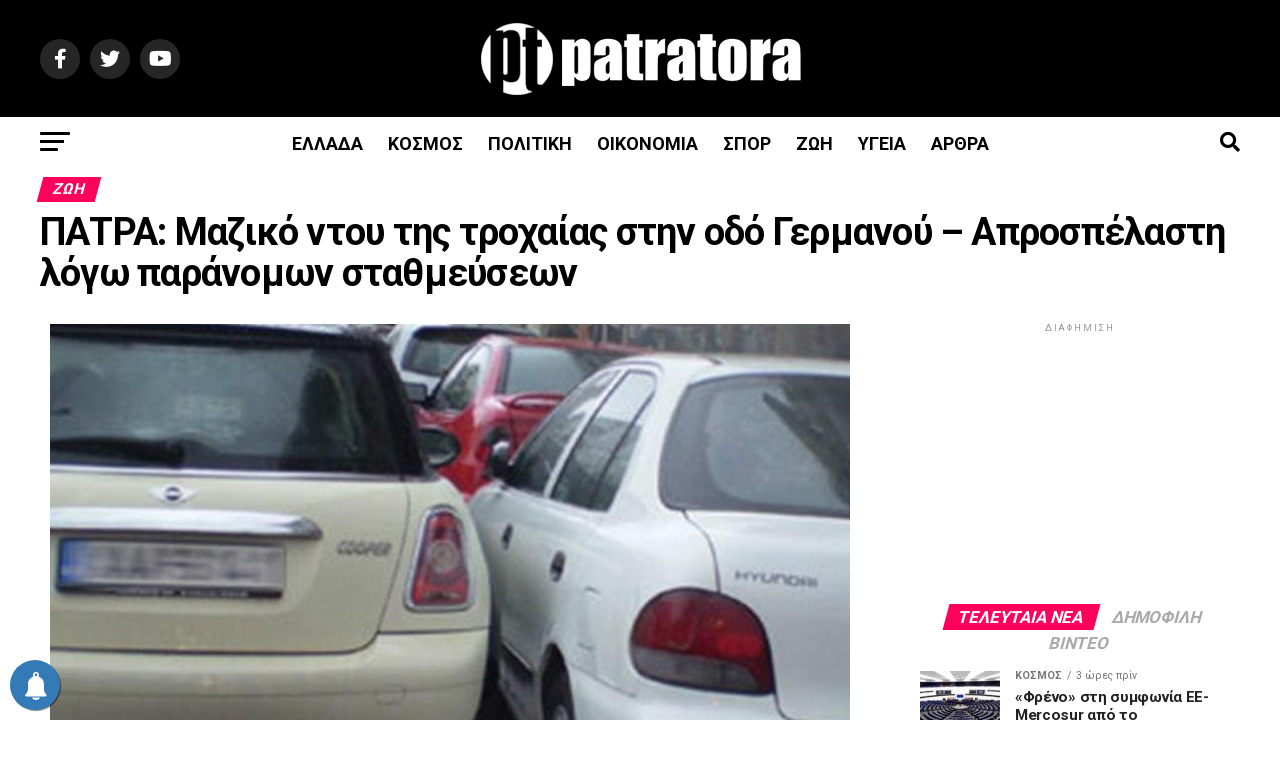

--- FILE ---
content_type: text/html; charset=UTF-8
request_url: https://patratora.news/patra-maziko-ntoy-tis-trochaias-stin-od/
body_size: 42583
content:
<!DOCTYPE html>
<html lang="el">
<head>
<meta charset="UTF-8" >
<meta name="viewport" id="viewport" content="width=device-width, initial-scale=1.0, maximum-scale=5.0, minimum-scale=1.0, user-scalable=yes" />
<link rel="shortcut icon" href="https://patratora.news/wp-content/uploads/2023/02/icon.png" /><link rel="pingback" href="https://patratora.news/xmlrpc.php" />

<meta property="fb:app_id" content="1118104678958019">
<meta property="og:type" content="article" />
					<meta property="og:image" content="https://patratora.news/wp-content/uploads/2023/05/435224120101118_b__diplo.jpg" />
		<meta name="twitter:image" content="https://patratora.news/wp-content/uploads/2023/05/435224120101118_b__diplo.jpg" />
	<meta property="og:url" content="https://patratora.news/patra-maziko-ntoy-tis-trochaias-stin-od/" />
<meta property="og:title" content="ΠΑΤΡΑ: Μαζικό ντου της τροχαίας στην οδό Γερμανού &#8211; Απροσπέλαστη λόγω παράνομων σταθμεύσεων" />
<meta property="og:description" content="Την πρωτοφανή κατάσταση της απροσπέλαστης οδού Γερμανού στην πόλη της Πάτρας αντιμετώπισε σήμερα η τροχαία, η οποία προχώρησε σε μαζικό ντου για την απομάκρυνση παράνομα σταθμευμένων αυτοκινήτων. Η καταγγελία που έφτασε στο κέντρο της Άμεσης Δράσης αναφέρει ότι η οδός Γερμανού έχει μετατραπεί σε στενό διάδρομο λόγω των οχημάτων που παρκάρουν παράνομα και στις δύο [&hellip;]" />
<meta name="twitter:card" content="summary_large_image">
<meta name="twitter:url" content="https://patratora.news/patra-maziko-ntoy-tis-trochaias-stin-od/">
<meta name="twitter:title" content="ΠΑΤΡΑ: Μαζικό ντου της τροχαίας στην οδό Γερμανού &#8211; Απροσπέλαστη λόγω παράνομων σταθμεύσεων">
<meta name="twitter:description" content="Την πρωτοφανή κατάσταση της απροσπέλαστης οδού Γερμανού στην πόλη της Πάτρας αντιμετώπισε σήμερα η τροχαία, η οποία προχώρησε σε μαζικό ντου για την απομάκρυνση παράνομα σταθμευμένων αυτοκινήτων. Η καταγγελία που έφτασε στο κέντρο της Άμεσης Δράσης αναφέρει ότι η οδός Γερμανού έχει μετατραπεί σε στενό διάδρομο λόγω των οχημάτων που παρκάρουν παράνομα και στις δύο [&hellip;]">
	

<title>ΠΑΤΡΑ: Μαζικό ντου της τροχαίας στην οδό Γερμανού &#8211; Απροσπέλαστη λόγω παράνομων σταθμεύσεων &#8211; Patratora.news</title>
<meta name='robots' content='max-image-preview:large' />
<link rel='dns-prefetch' href='//ajax.googleapis.com' />
<link rel='dns-prefetch' href='//fonts.googleapis.com' />
<link rel="alternate" title="oEmbed (JSON)" type="application/json+oembed" href="https://patratora.news/wp-json/oembed/1.0/embed?url=https%3A%2F%2Fpatratora.news%2Fpatra-maziko-ntoy-tis-trochaias-stin-od%2F" />
<link rel="alternate" title="oEmbed (XML)" type="text/xml+oembed" href="https://patratora.news/wp-json/oembed/1.0/embed?url=https%3A%2F%2Fpatratora.news%2Fpatra-maziko-ntoy-tis-trochaias-stin-od%2F&#038;format=xml" />
<style id='wp-img-auto-sizes-contain-inline-css' type='text/css'>
img:is([sizes=auto i],[sizes^="auto," i]){contain-intrinsic-size:3000px 1500px}
/*# sourceURL=wp-img-auto-sizes-contain-inline-css */
</style>
<style id='wp-block-paragraph-inline-css' type='text/css'>
.is-small-text{font-size:.875em}.is-regular-text{font-size:1em}.is-large-text{font-size:2.25em}.is-larger-text{font-size:3em}.has-drop-cap:not(:focus):first-letter{float:left;font-size:8.4em;font-style:normal;font-weight:100;line-height:.68;margin:.05em .1em 0 0;text-transform:uppercase}body.rtl .has-drop-cap:not(:focus):first-letter{float:none;margin-left:.1em}p.has-drop-cap.has-background{overflow:hidden}:root :where(p.has-background){padding:1.25em 2.375em}:where(p.has-text-color:not(.has-link-color)) a{color:inherit}p.has-text-align-left[style*="writing-mode:vertical-lr"],p.has-text-align-right[style*="writing-mode:vertical-rl"]{rotate:180deg}
/*# sourceURL=https://patratora.news/wp-includes/blocks/paragraph/style.min.css */
</style>
<style id='wp-emoji-styles-inline-css' type='text/css'>

	img.wp-smiley, img.emoji {
		display: inline !important;
		border: none !important;
		box-shadow: none !important;
		height: 1em !important;
		width: 1em !important;
		margin: 0 0.07em !important;
		vertical-align: -0.1em !important;
		background: none !important;
		padding: 0 !important;
	}
/*# sourceURL=wp-emoji-styles-inline-css */
</style>
<style id='wp-block-library-inline-css' type='text/css'>
:root{--wp-block-synced-color:#7a00df;--wp-block-synced-color--rgb:122,0,223;--wp-bound-block-color:var(--wp-block-synced-color);--wp-editor-canvas-background:#ddd;--wp-admin-theme-color:#007cba;--wp-admin-theme-color--rgb:0,124,186;--wp-admin-theme-color-darker-10:#006ba1;--wp-admin-theme-color-darker-10--rgb:0,107,160.5;--wp-admin-theme-color-darker-20:#005a87;--wp-admin-theme-color-darker-20--rgb:0,90,135;--wp-admin-border-width-focus:2px}@media (min-resolution:192dpi){:root{--wp-admin-border-width-focus:1.5px}}.wp-element-button{cursor:pointer}:root .has-very-light-gray-background-color{background-color:#eee}:root .has-very-dark-gray-background-color{background-color:#313131}:root .has-very-light-gray-color{color:#eee}:root .has-very-dark-gray-color{color:#313131}:root .has-vivid-green-cyan-to-vivid-cyan-blue-gradient-background{background:linear-gradient(135deg,#00d084,#0693e3)}:root .has-purple-crush-gradient-background{background:linear-gradient(135deg,#34e2e4,#4721fb 50%,#ab1dfe)}:root .has-hazy-dawn-gradient-background{background:linear-gradient(135deg,#faaca8,#dad0ec)}:root .has-subdued-olive-gradient-background{background:linear-gradient(135deg,#fafae1,#67a671)}:root .has-atomic-cream-gradient-background{background:linear-gradient(135deg,#fdd79a,#004a59)}:root .has-nightshade-gradient-background{background:linear-gradient(135deg,#330968,#31cdcf)}:root .has-midnight-gradient-background{background:linear-gradient(135deg,#020381,#2874fc)}:root{--wp--preset--font-size--normal:16px;--wp--preset--font-size--huge:42px}.has-regular-font-size{font-size:1em}.has-larger-font-size{font-size:2.625em}.has-normal-font-size{font-size:var(--wp--preset--font-size--normal)}.has-huge-font-size{font-size:var(--wp--preset--font-size--huge)}.has-text-align-center{text-align:center}.has-text-align-left{text-align:left}.has-text-align-right{text-align:right}.has-fit-text{white-space:nowrap!important}#end-resizable-editor-section{display:none}.aligncenter{clear:both}.items-justified-left{justify-content:flex-start}.items-justified-center{justify-content:center}.items-justified-right{justify-content:flex-end}.items-justified-space-between{justify-content:space-between}.screen-reader-text{border:0;clip-path:inset(50%);height:1px;margin:-1px;overflow:hidden;padding:0;position:absolute;width:1px;word-wrap:normal!important}.screen-reader-text:focus{background-color:#ddd;clip-path:none;color:#444;display:block;font-size:1em;height:auto;left:5px;line-height:normal;padding:15px 23px 14px;text-decoration:none;top:5px;width:auto;z-index:100000}html :where(.has-border-color){border-style:solid}html :where([style*=border-top-color]){border-top-style:solid}html :where([style*=border-right-color]){border-right-style:solid}html :where([style*=border-bottom-color]){border-bottom-style:solid}html :where([style*=border-left-color]){border-left-style:solid}html :where([style*=border-width]){border-style:solid}html :where([style*=border-top-width]){border-top-style:solid}html :where([style*=border-right-width]){border-right-style:solid}html :where([style*=border-bottom-width]){border-bottom-style:solid}html :where([style*=border-left-width]){border-left-style:solid}html :where(img[class*=wp-image-]){height:auto;max-width:100%}:where(figure){margin:0 0 1em}html :where(.is-position-sticky){--wp-admin--admin-bar--position-offset:var(--wp-admin--admin-bar--height,0px)}@media screen and (max-width:600px){html :where(.is-position-sticky){--wp-admin--admin-bar--position-offset:0px}}

/*# sourceURL=wp-block-library-inline-css */
</style><style id='wp-block-image-inline-css' type='text/css'>
.wp-block-image>a,.wp-block-image>figure>a{display:inline-block}.wp-block-image img{box-sizing:border-box;height:auto;max-width:100%;vertical-align:bottom}@media not (prefers-reduced-motion){.wp-block-image img.hide{visibility:hidden}.wp-block-image img.show{animation:show-content-image .4s}}.wp-block-image[style*=border-radius] img,.wp-block-image[style*=border-radius]>a{border-radius:inherit}.wp-block-image.has-custom-border img{box-sizing:border-box}.wp-block-image.aligncenter{text-align:center}.wp-block-image.alignfull>a,.wp-block-image.alignwide>a{width:100%}.wp-block-image.alignfull img,.wp-block-image.alignwide img{height:auto;width:100%}.wp-block-image .aligncenter,.wp-block-image .alignleft,.wp-block-image .alignright,.wp-block-image.aligncenter,.wp-block-image.alignleft,.wp-block-image.alignright{display:table}.wp-block-image .aligncenter>figcaption,.wp-block-image .alignleft>figcaption,.wp-block-image .alignright>figcaption,.wp-block-image.aligncenter>figcaption,.wp-block-image.alignleft>figcaption,.wp-block-image.alignright>figcaption{caption-side:bottom;display:table-caption}.wp-block-image .alignleft{float:left;margin:.5em 1em .5em 0}.wp-block-image .alignright{float:right;margin:.5em 0 .5em 1em}.wp-block-image .aligncenter{margin-left:auto;margin-right:auto}.wp-block-image :where(figcaption){margin-bottom:1em;margin-top:.5em}.wp-block-image.is-style-circle-mask img{border-radius:9999px}@supports ((-webkit-mask-image:none) or (mask-image:none)) or (-webkit-mask-image:none){.wp-block-image.is-style-circle-mask img{border-radius:0;-webkit-mask-image:url('data:image/svg+xml;utf8,<svg viewBox="0 0 100 100" xmlns="http://www.w3.org/2000/svg"><circle cx="50" cy="50" r="50"/></svg>');mask-image:url('data:image/svg+xml;utf8,<svg viewBox="0 0 100 100" xmlns="http://www.w3.org/2000/svg"><circle cx="50" cy="50" r="50"/></svg>');mask-mode:alpha;-webkit-mask-position:center;mask-position:center;-webkit-mask-repeat:no-repeat;mask-repeat:no-repeat;-webkit-mask-size:contain;mask-size:contain}}:root :where(.wp-block-image.is-style-rounded img,.wp-block-image .is-style-rounded img){border-radius:9999px}.wp-block-image figure{margin:0}.wp-lightbox-container{display:flex;flex-direction:column;position:relative}.wp-lightbox-container img{cursor:zoom-in}.wp-lightbox-container img:hover+button{opacity:1}.wp-lightbox-container button{align-items:center;backdrop-filter:blur(16px) saturate(180%);background-color:#5a5a5a40;border:none;border-radius:4px;cursor:zoom-in;display:flex;height:20px;justify-content:center;opacity:0;padding:0;position:absolute;right:16px;text-align:center;top:16px;width:20px;z-index:100}@media not (prefers-reduced-motion){.wp-lightbox-container button{transition:opacity .2s ease}}.wp-lightbox-container button:focus-visible{outline:3px auto #5a5a5a40;outline:3px auto -webkit-focus-ring-color;outline-offset:3px}.wp-lightbox-container button:hover{cursor:pointer;opacity:1}.wp-lightbox-container button:focus{opacity:1}.wp-lightbox-container button:focus,.wp-lightbox-container button:hover,.wp-lightbox-container button:not(:hover):not(:active):not(.has-background){background-color:#5a5a5a40;border:none}.wp-lightbox-overlay{box-sizing:border-box;cursor:zoom-out;height:100vh;left:0;overflow:hidden;position:fixed;top:0;visibility:hidden;width:100%;z-index:100000}.wp-lightbox-overlay .close-button{align-items:center;cursor:pointer;display:flex;justify-content:center;min-height:40px;min-width:40px;padding:0;position:absolute;right:calc(env(safe-area-inset-right) + 16px);top:calc(env(safe-area-inset-top) + 16px);z-index:5000000}.wp-lightbox-overlay .close-button:focus,.wp-lightbox-overlay .close-button:hover,.wp-lightbox-overlay .close-button:not(:hover):not(:active):not(.has-background){background:none;border:none}.wp-lightbox-overlay .lightbox-image-container{height:var(--wp--lightbox-container-height);left:50%;overflow:hidden;position:absolute;top:50%;transform:translate(-50%,-50%);transform-origin:top left;width:var(--wp--lightbox-container-width);z-index:9999999999}.wp-lightbox-overlay .wp-block-image{align-items:center;box-sizing:border-box;display:flex;height:100%;justify-content:center;margin:0;position:relative;transform-origin:0 0;width:100%;z-index:3000000}.wp-lightbox-overlay .wp-block-image img{height:var(--wp--lightbox-image-height);min-height:var(--wp--lightbox-image-height);min-width:var(--wp--lightbox-image-width);width:var(--wp--lightbox-image-width)}.wp-lightbox-overlay .wp-block-image figcaption{display:none}.wp-lightbox-overlay button{background:none;border:none}.wp-lightbox-overlay .scrim{background-color:#fff;height:100%;opacity:.9;position:absolute;width:100%;z-index:2000000}.wp-lightbox-overlay.active{visibility:visible}@media not (prefers-reduced-motion){.wp-lightbox-overlay.active{animation:turn-on-visibility .25s both}.wp-lightbox-overlay.active img{animation:turn-on-visibility .35s both}.wp-lightbox-overlay.show-closing-animation:not(.active){animation:turn-off-visibility .35s both}.wp-lightbox-overlay.show-closing-animation:not(.active) img{animation:turn-off-visibility .25s both}.wp-lightbox-overlay.zoom.active{animation:none;opacity:1;visibility:visible}.wp-lightbox-overlay.zoom.active .lightbox-image-container{animation:lightbox-zoom-in .4s}.wp-lightbox-overlay.zoom.active .lightbox-image-container img{animation:none}.wp-lightbox-overlay.zoom.active .scrim{animation:turn-on-visibility .4s forwards}.wp-lightbox-overlay.zoom.show-closing-animation:not(.active){animation:none}.wp-lightbox-overlay.zoom.show-closing-animation:not(.active) .lightbox-image-container{animation:lightbox-zoom-out .4s}.wp-lightbox-overlay.zoom.show-closing-animation:not(.active) .lightbox-image-container img{animation:none}.wp-lightbox-overlay.zoom.show-closing-animation:not(.active) .scrim{animation:turn-off-visibility .4s forwards}}@keyframes show-content-image{0%{visibility:hidden}99%{visibility:hidden}to{visibility:visible}}@keyframes turn-on-visibility{0%{opacity:0}to{opacity:1}}@keyframes turn-off-visibility{0%{opacity:1;visibility:visible}99%{opacity:0;visibility:visible}to{opacity:0;visibility:hidden}}@keyframes lightbox-zoom-in{0%{transform:translate(calc((-100vw + var(--wp--lightbox-scrollbar-width))/2 + var(--wp--lightbox-initial-left-position)),calc(-50vh + var(--wp--lightbox-initial-top-position))) scale(var(--wp--lightbox-scale))}to{transform:translate(-50%,-50%) scale(1)}}@keyframes lightbox-zoom-out{0%{transform:translate(-50%,-50%) scale(1);visibility:visible}99%{visibility:visible}to{transform:translate(calc((-100vw + var(--wp--lightbox-scrollbar-width))/2 + var(--wp--lightbox-initial-left-position)),calc(-50vh + var(--wp--lightbox-initial-top-position))) scale(var(--wp--lightbox-scale));visibility:hidden}}
/*# sourceURL=https://patratora.news/wp-includes/blocks/image/style.min.css */
</style>
<style id='global-styles-inline-css' type='text/css'>
:root{--wp--preset--aspect-ratio--square: 1;--wp--preset--aspect-ratio--4-3: 4/3;--wp--preset--aspect-ratio--3-4: 3/4;--wp--preset--aspect-ratio--3-2: 3/2;--wp--preset--aspect-ratio--2-3: 2/3;--wp--preset--aspect-ratio--16-9: 16/9;--wp--preset--aspect-ratio--9-16: 9/16;--wp--preset--color--black: #000000;--wp--preset--color--cyan-bluish-gray: #abb8c3;--wp--preset--color--white: #ffffff;--wp--preset--color--pale-pink: #f78da7;--wp--preset--color--vivid-red: #cf2e2e;--wp--preset--color--luminous-vivid-orange: #ff6900;--wp--preset--color--luminous-vivid-amber: #fcb900;--wp--preset--color--light-green-cyan: #7bdcb5;--wp--preset--color--vivid-green-cyan: #00d084;--wp--preset--color--pale-cyan-blue: #8ed1fc;--wp--preset--color--vivid-cyan-blue: #0693e3;--wp--preset--color--vivid-purple: #9b51e0;--wp--preset--gradient--vivid-cyan-blue-to-vivid-purple: linear-gradient(135deg,rgb(6,147,227) 0%,rgb(155,81,224) 100%);--wp--preset--gradient--light-green-cyan-to-vivid-green-cyan: linear-gradient(135deg,rgb(122,220,180) 0%,rgb(0,208,130) 100%);--wp--preset--gradient--luminous-vivid-amber-to-luminous-vivid-orange: linear-gradient(135deg,rgb(252,185,0) 0%,rgb(255,105,0) 100%);--wp--preset--gradient--luminous-vivid-orange-to-vivid-red: linear-gradient(135deg,rgb(255,105,0) 0%,rgb(207,46,46) 100%);--wp--preset--gradient--very-light-gray-to-cyan-bluish-gray: linear-gradient(135deg,rgb(238,238,238) 0%,rgb(169,184,195) 100%);--wp--preset--gradient--cool-to-warm-spectrum: linear-gradient(135deg,rgb(74,234,220) 0%,rgb(151,120,209) 20%,rgb(207,42,186) 40%,rgb(238,44,130) 60%,rgb(251,105,98) 80%,rgb(254,248,76) 100%);--wp--preset--gradient--blush-light-purple: linear-gradient(135deg,rgb(255,206,236) 0%,rgb(152,150,240) 100%);--wp--preset--gradient--blush-bordeaux: linear-gradient(135deg,rgb(254,205,165) 0%,rgb(254,45,45) 50%,rgb(107,0,62) 100%);--wp--preset--gradient--luminous-dusk: linear-gradient(135deg,rgb(255,203,112) 0%,rgb(199,81,192) 50%,rgb(65,88,208) 100%);--wp--preset--gradient--pale-ocean: linear-gradient(135deg,rgb(255,245,203) 0%,rgb(182,227,212) 50%,rgb(51,167,181) 100%);--wp--preset--gradient--electric-grass: linear-gradient(135deg,rgb(202,248,128) 0%,rgb(113,206,126) 100%);--wp--preset--gradient--midnight: linear-gradient(135deg,rgb(2,3,129) 0%,rgb(40,116,252) 100%);--wp--preset--font-size--small: 13px;--wp--preset--font-size--medium: 20px;--wp--preset--font-size--large: 36px;--wp--preset--font-size--x-large: 42px;--wp--preset--spacing--20: 0.44rem;--wp--preset--spacing--30: 0.67rem;--wp--preset--spacing--40: 1rem;--wp--preset--spacing--50: 1.5rem;--wp--preset--spacing--60: 2.25rem;--wp--preset--spacing--70: 3.38rem;--wp--preset--spacing--80: 5.06rem;--wp--preset--shadow--natural: 6px 6px 9px rgba(0, 0, 0, 0.2);--wp--preset--shadow--deep: 12px 12px 50px rgba(0, 0, 0, 0.4);--wp--preset--shadow--sharp: 6px 6px 0px rgba(0, 0, 0, 0.2);--wp--preset--shadow--outlined: 6px 6px 0px -3px rgb(255, 255, 255), 6px 6px rgb(0, 0, 0);--wp--preset--shadow--crisp: 6px 6px 0px rgb(0, 0, 0);}:where(.is-layout-flex){gap: 0.5em;}:where(.is-layout-grid){gap: 0.5em;}body .is-layout-flex{display: flex;}.is-layout-flex{flex-wrap: wrap;align-items: center;}.is-layout-flex > :is(*, div){margin: 0;}body .is-layout-grid{display: grid;}.is-layout-grid > :is(*, div){margin: 0;}:where(.wp-block-columns.is-layout-flex){gap: 2em;}:where(.wp-block-columns.is-layout-grid){gap: 2em;}:where(.wp-block-post-template.is-layout-flex){gap: 1.25em;}:where(.wp-block-post-template.is-layout-grid){gap: 1.25em;}.has-black-color{color: var(--wp--preset--color--black) !important;}.has-cyan-bluish-gray-color{color: var(--wp--preset--color--cyan-bluish-gray) !important;}.has-white-color{color: var(--wp--preset--color--white) !important;}.has-pale-pink-color{color: var(--wp--preset--color--pale-pink) !important;}.has-vivid-red-color{color: var(--wp--preset--color--vivid-red) !important;}.has-luminous-vivid-orange-color{color: var(--wp--preset--color--luminous-vivid-orange) !important;}.has-luminous-vivid-amber-color{color: var(--wp--preset--color--luminous-vivid-amber) !important;}.has-light-green-cyan-color{color: var(--wp--preset--color--light-green-cyan) !important;}.has-vivid-green-cyan-color{color: var(--wp--preset--color--vivid-green-cyan) !important;}.has-pale-cyan-blue-color{color: var(--wp--preset--color--pale-cyan-blue) !important;}.has-vivid-cyan-blue-color{color: var(--wp--preset--color--vivid-cyan-blue) !important;}.has-vivid-purple-color{color: var(--wp--preset--color--vivid-purple) !important;}.has-black-background-color{background-color: var(--wp--preset--color--black) !important;}.has-cyan-bluish-gray-background-color{background-color: var(--wp--preset--color--cyan-bluish-gray) !important;}.has-white-background-color{background-color: var(--wp--preset--color--white) !important;}.has-pale-pink-background-color{background-color: var(--wp--preset--color--pale-pink) !important;}.has-vivid-red-background-color{background-color: var(--wp--preset--color--vivid-red) !important;}.has-luminous-vivid-orange-background-color{background-color: var(--wp--preset--color--luminous-vivid-orange) !important;}.has-luminous-vivid-amber-background-color{background-color: var(--wp--preset--color--luminous-vivid-amber) !important;}.has-light-green-cyan-background-color{background-color: var(--wp--preset--color--light-green-cyan) !important;}.has-vivid-green-cyan-background-color{background-color: var(--wp--preset--color--vivid-green-cyan) !important;}.has-pale-cyan-blue-background-color{background-color: var(--wp--preset--color--pale-cyan-blue) !important;}.has-vivid-cyan-blue-background-color{background-color: var(--wp--preset--color--vivid-cyan-blue) !important;}.has-vivid-purple-background-color{background-color: var(--wp--preset--color--vivid-purple) !important;}.has-black-border-color{border-color: var(--wp--preset--color--black) !important;}.has-cyan-bluish-gray-border-color{border-color: var(--wp--preset--color--cyan-bluish-gray) !important;}.has-white-border-color{border-color: var(--wp--preset--color--white) !important;}.has-pale-pink-border-color{border-color: var(--wp--preset--color--pale-pink) !important;}.has-vivid-red-border-color{border-color: var(--wp--preset--color--vivid-red) !important;}.has-luminous-vivid-orange-border-color{border-color: var(--wp--preset--color--luminous-vivid-orange) !important;}.has-luminous-vivid-amber-border-color{border-color: var(--wp--preset--color--luminous-vivid-amber) !important;}.has-light-green-cyan-border-color{border-color: var(--wp--preset--color--light-green-cyan) !important;}.has-vivid-green-cyan-border-color{border-color: var(--wp--preset--color--vivid-green-cyan) !important;}.has-pale-cyan-blue-border-color{border-color: var(--wp--preset--color--pale-cyan-blue) !important;}.has-vivid-cyan-blue-border-color{border-color: var(--wp--preset--color--vivid-cyan-blue) !important;}.has-vivid-purple-border-color{border-color: var(--wp--preset--color--vivid-purple) !important;}.has-vivid-cyan-blue-to-vivid-purple-gradient-background{background: var(--wp--preset--gradient--vivid-cyan-blue-to-vivid-purple) !important;}.has-light-green-cyan-to-vivid-green-cyan-gradient-background{background: var(--wp--preset--gradient--light-green-cyan-to-vivid-green-cyan) !important;}.has-luminous-vivid-amber-to-luminous-vivid-orange-gradient-background{background: var(--wp--preset--gradient--luminous-vivid-amber-to-luminous-vivid-orange) !important;}.has-luminous-vivid-orange-to-vivid-red-gradient-background{background: var(--wp--preset--gradient--luminous-vivid-orange-to-vivid-red) !important;}.has-very-light-gray-to-cyan-bluish-gray-gradient-background{background: var(--wp--preset--gradient--very-light-gray-to-cyan-bluish-gray) !important;}.has-cool-to-warm-spectrum-gradient-background{background: var(--wp--preset--gradient--cool-to-warm-spectrum) !important;}.has-blush-light-purple-gradient-background{background: var(--wp--preset--gradient--blush-light-purple) !important;}.has-blush-bordeaux-gradient-background{background: var(--wp--preset--gradient--blush-bordeaux) !important;}.has-luminous-dusk-gradient-background{background: var(--wp--preset--gradient--luminous-dusk) !important;}.has-pale-ocean-gradient-background{background: var(--wp--preset--gradient--pale-ocean) !important;}.has-electric-grass-gradient-background{background: var(--wp--preset--gradient--electric-grass) !important;}.has-midnight-gradient-background{background: var(--wp--preset--gradient--midnight) !important;}.has-small-font-size{font-size: var(--wp--preset--font-size--small) !important;}.has-medium-font-size{font-size: var(--wp--preset--font-size--medium) !important;}.has-large-font-size{font-size: var(--wp--preset--font-size--large) !important;}.has-x-large-font-size{font-size: var(--wp--preset--font-size--x-large) !important;}
/*# sourceURL=global-styles-inline-css */
</style>

<style id='classic-theme-styles-inline-css' type='text/css'>
/*! This file is auto-generated */
.wp-block-button__link{color:#fff;background-color:#32373c;border-radius:9999px;box-shadow:none;text-decoration:none;padding:calc(.667em + 2px) calc(1.333em + 2px);font-size:1.125em}.wp-block-file__button{background:#32373c;color:#fff;text-decoration:none}
/*# sourceURL=/wp-includes/css/classic-themes.min.css */
</style>
<link rel='stylesheet' id='theiaPostSlider-css' href='https://patratora.news/wp-content/plugins/theia-post-slider/dist/css/font-theme.css?ver=2.1.3' type='text/css' media='all' />
<style id='theiaPostSlider-inline-css' type='text/css'>


				.theiaPostSlider_nav.fontTheme ._title,
				.theiaPostSlider_nav.fontTheme ._text {
					line-height: 48px;
				}
	
				.theiaPostSlider_nav.fontTheme ._button,
				.theiaPostSlider_nav.fontTheme ._button svg {
					color: #f08100;
					fill: #f08100;
				}
	
				.theiaPostSlider_nav.fontTheme ._button ._2 span {
					font-size: 48px;
					line-height: 48px;
				}
	
				.theiaPostSlider_nav.fontTheme ._button ._2 svg {
					width: 48px;
				}
	
				.theiaPostSlider_nav.fontTheme ._button:hover,
				.theiaPostSlider_nav.fontTheme ._button:focus,
				.theiaPostSlider_nav.fontTheme ._button:hover svg,
				.theiaPostSlider_nav.fontTheme ._button:focus svg {
					color: #ffa338;
					fill: #ffa338;
				}
	
				.theiaPostSlider_nav.fontTheme ._disabled,				 
                .theiaPostSlider_nav.fontTheme ._disabled svg {
					color: #777777 !important;
					fill: #777777 !important;
				}
			
/*# sourceURL=theiaPostSlider-inline-css */
</style>
<link rel='stylesheet' id='theiaPostSlider-font-css' href='https://patratora.news/wp-content/plugins/theia-post-slider/assets/fonts/style.css?ver=2.1.3' type='text/css' media='all' />
<link rel='stylesheet' id='ql-jquery-ui-css' href='//ajax.googleapis.com/ajax/libs/jqueryui/1.12.1/themes/smoothness/jquery-ui.css?ver=6.9' type='text/css' media='all' />
<link rel='stylesheet' id='mvp-custom-style-css' href='https://patratora.news/wp-content/themes/zox-news/style.css?ver=6.9' type='text/css' media='all' />
<style id='mvp-custom-style-inline-css' type='text/css'>


#mvp-wallpaper {
	background: url() no-repeat 50% 0;
	}

#mvp-foot-copy a {
	color: #0be6af;
	}

#mvp-content-main p a,
#mvp-content-main ul a,
#mvp-content-main ol a,
.mvp-post-add-main p a,
.mvp-post-add-main ul a,
.mvp-post-add-main ol a {
	box-shadow: inset 0 -4px 0 #0be6af;
	}

#mvp-content-main p a:hover,
#mvp-content-main ul a:hover,
#mvp-content-main ol a:hover,
.mvp-post-add-main p a:hover,
.mvp-post-add-main ul a:hover,
.mvp-post-add-main ol a:hover {
	background: #0be6af;
	}

a,
a:visited,
.post-info-name a,
.woocommerce .woocommerce-breadcrumb a {
	color: #ff005b;
	}

#mvp-side-wrap a:hover {
	color: #ff005b;
	}

.mvp-fly-top:hover,
.mvp-vid-box-wrap,
ul.mvp-soc-mob-list li.mvp-soc-mob-com {
	background: #0be6af;
	}

nav.mvp-fly-nav-menu ul li.menu-item-has-children:after,
.mvp-feat1-left-wrap span.mvp-cd-cat,
.mvp-widget-feat1-top-story span.mvp-cd-cat,
.mvp-widget-feat2-left-cont span.mvp-cd-cat,
.mvp-widget-dark-feat span.mvp-cd-cat,
.mvp-widget-dark-sub span.mvp-cd-cat,
.mvp-vid-wide-text span.mvp-cd-cat,
.mvp-feat2-top-text span.mvp-cd-cat,
.mvp-feat3-main-story span.mvp-cd-cat,
.mvp-feat3-sub-text span.mvp-cd-cat,
.mvp-feat4-main-text span.mvp-cd-cat,
.woocommerce-message:before,
.woocommerce-info:before,
.woocommerce-message:before {
	color: #0be6af;
	}

#searchform input,
.mvp-authors-name {
	border-bottom: 1px solid #0be6af;
	}

.mvp-fly-top:hover {
	border-top: 1px solid #0be6af;
	border-left: 1px solid #0be6af;
	border-bottom: 1px solid #0be6af;
	}

.woocommerce .widget_price_filter .ui-slider .ui-slider-handle,
.woocommerce #respond input#submit.alt,
.woocommerce a.button.alt,
.woocommerce button.button.alt,
.woocommerce input.button.alt,
.woocommerce #respond input#submit.alt:hover,
.woocommerce a.button.alt:hover,
.woocommerce button.button.alt:hover,
.woocommerce input.button.alt:hover {
	background-color: #0be6af;
	}

.woocommerce-error,
.woocommerce-info,
.woocommerce-message {
	border-top-color: #0be6af;
	}

ul.mvp-feat1-list-buts li.active span.mvp-feat1-list-but,
span.mvp-widget-home-title,
span.mvp-post-cat,
span.mvp-feat1-pop-head {
	background: #ff005b;
	}

.woocommerce span.onsale {
	background-color: #ff005b;
	}

.mvp-widget-feat2-side-more-but,
.woocommerce .star-rating span:before,
span.mvp-prev-next-label,
.mvp-cat-date-wrap .sticky {
	color: #ff005b !important;
	}

#mvp-main-nav-top,
#mvp-fly-wrap,
.mvp-soc-mob-right,
#mvp-main-nav-small-cont {
	background: #000000;
	}

#mvp-main-nav-small .mvp-fly-but-wrap span,
#mvp-main-nav-small .mvp-search-but-wrap span,
.mvp-nav-top-left .mvp-fly-but-wrap span,
#mvp-fly-wrap .mvp-fly-but-wrap span {
	background: #555555;
	}

.mvp-nav-top-right .mvp-nav-search-but,
span.mvp-fly-soc-head,
.mvp-soc-mob-right i,
#mvp-main-nav-small span.mvp-nav-search-but,
#mvp-main-nav-small .mvp-nav-menu ul li a  {
	color: #555555;
	}

#mvp-main-nav-small .mvp-nav-menu ul li.menu-item-has-children a:after {
	border-color: #555555 transparent transparent transparent;
	}

#mvp-nav-top-wrap span.mvp-nav-search-but:hover,
#mvp-main-nav-small span.mvp-nav-search-but:hover {
	color: #0be6af;
	}

#mvp-nav-top-wrap .mvp-fly-but-wrap:hover span,
#mvp-main-nav-small .mvp-fly-but-wrap:hover span,
span.mvp-woo-cart-num:hover {
	background: #0be6af;
	}

#mvp-main-nav-bot-cont {
	background: #ffffff;
	}

#mvp-nav-bot-wrap .mvp-fly-but-wrap span,
#mvp-nav-bot-wrap .mvp-search-but-wrap span {
	background: #000000;
	}

#mvp-nav-bot-wrap span.mvp-nav-search-but,
#mvp-nav-bot-wrap .mvp-nav-menu ul li a {
	color: #000000;
	}

#mvp-nav-bot-wrap .mvp-nav-menu ul li.menu-item-has-children a:after {
	border-color: #000000 transparent transparent transparent;
	}

.mvp-nav-menu ul li:hover a {
	border-bottom: 5px solid #0be6af;
	}

#mvp-nav-bot-wrap .mvp-fly-but-wrap:hover span {
	background: #0be6af;
	}

#mvp-nav-bot-wrap span.mvp-nav-search-but:hover {
	color: #0be6af;
	}

body,
.mvp-feat1-feat-text p,
.mvp-feat2-top-text p,
.mvp-feat3-main-text p,
.mvp-feat3-sub-text p,
#searchform input,
.mvp-author-info-text,
span.mvp-post-excerpt,
.mvp-nav-menu ul li ul.sub-menu li a,
nav.mvp-fly-nav-menu ul li a,
.mvp-ad-label,
span.mvp-feat-caption,
.mvp-post-tags a,
.mvp-post-tags a:visited,
span.mvp-author-box-name a,
#mvp-author-box-text p,
.mvp-post-gallery-text p,
ul.mvp-soc-mob-list li span,
#comments,
h3#reply-title,
h2.comments,
#mvp-foot-copy p,
span.mvp-fly-soc-head,
.mvp-post-tags-header,
span.mvp-prev-next-label,
span.mvp-post-add-link-but,
#mvp-comments-button a,
#mvp-comments-button span.mvp-comment-but-text,
.woocommerce ul.product_list_widget span.product-title,
.woocommerce ul.product_list_widget li a,
.woocommerce #reviews #comments ol.commentlist li .comment-text p.meta,
.woocommerce div.product p.price,
.woocommerce div.product p.price ins,
.woocommerce div.product p.price del,
.woocommerce ul.products li.product .price del,
.woocommerce ul.products li.product .price ins,
.woocommerce ul.products li.product .price,
.woocommerce #respond input#submit,
.woocommerce a.button,
.woocommerce button.button,
.woocommerce input.button,
.woocommerce .widget_price_filter .price_slider_amount .button,
.woocommerce span.onsale,
.woocommerce-review-link,
#woo-content p.woocommerce-result-count,
.woocommerce div.product .woocommerce-tabs ul.tabs li a,
a.mvp-inf-more-but,
span.mvp-cont-read-but,
span.mvp-cd-cat,
span.mvp-cd-date,
.mvp-feat4-main-text p,
span.mvp-woo-cart-num,
span.mvp-widget-home-title2,
.wp-caption,
#mvp-content-main p.wp-caption-text,
.gallery-caption,
.mvp-post-add-main p.wp-caption-text,
#bbpress-forums,
#bbpress-forums p,
.protected-post-form input,
#mvp-feat6-text p {
	font-family: 'Roboto', sans-serif;
	font-display: swap;
	}

.mvp-blog-story-text p,
span.mvp-author-page-desc,
#mvp-404 p,
.mvp-widget-feat1-bot-text p,
.mvp-widget-feat2-left-text p,
.mvp-flex-story-text p,
.mvp-search-text p,
#mvp-content-main p,
.mvp-post-add-main p,
#mvp-content-main ul li,
#mvp-content-main ol li,
.rwp-summary,
.rwp-u-review__comment,
.mvp-feat5-mid-main-text p,
.mvp-feat5-small-main-text p,
#mvp-content-main .wp-block-button__link,
.wp-block-audio figcaption,
.wp-block-video figcaption,
.wp-block-embed figcaption,
.wp-block-verse pre,
pre.wp-block-verse {
	font-family: 'Roboto', sans-serif;
	font-display: swap;
	}

.mvp-nav-menu ul li a,
#mvp-foot-menu ul li a {
	font-family: 'Roboto', sans-serif;
	font-display: swap;
	}


.mvp-feat1-sub-text h2,
.mvp-feat1-pop-text h2,
.mvp-feat1-list-text h2,
.mvp-widget-feat1-top-text h2,
.mvp-widget-feat1-bot-text h2,
.mvp-widget-dark-feat-text h2,
.mvp-widget-dark-sub-text h2,
.mvp-widget-feat2-left-text h2,
.mvp-widget-feat2-right-text h2,
.mvp-blog-story-text h2,
.mvp-flex-story-text h2,
.mvp-vid-wide-more-text p,
.mvp-prev-next-text p,
.mvp-related-text,
.mvp-post-more-text p,
h2.mvp-authors-latest a,
.mvp-feat2-bot-text h2,
.mvp-feat3-sub-text h2,
.mvp-feat3-main-text h2,
.mvp-feat4-main-text h2,
.mvp-feat5-text h2,
.mvp-feat5-mid-main-text h2,
.mvp-feat5-small-main-text h2,
.mvp-feat5-mid-sub-text h2,
#mvp-feat6-text h2,
.alp-related-posts-wrapper .alp-related-post .post-title {
	font-family: 'Roboto', sans-serif;
	font-display: swap;
	}

.mvp-feat2-top-text h2,
.mvp-feat1-feat-text h2,
h1.mvp-post-title,
h1.mvp-post-title-wide,
.mvp-drop-nav-title h4,
#mvp-content-main blockquote p,
.mvp-post-add-main blockquote p,
#mvp-content-main p.has-large-font-size,
#mvp-404 h1,
#woo-content h1.page-title,
.woocommerce div.product .product_title,
.woocommerce ul.products li.product h3,
.alp-related-posts .current .post-title {
	font-family: 'Roboto', sans-serif;
	font-display: swap;
	}

span.mvp-feat1-pop-head,
.mvp-feat1-pop-text:before,
span.mvp-feat1-list-but,
span.mvp-widget-home-title,
.mvp-widget-feat2-side-more,
span.mvp-post-cat,
span.mvp-page-head,
h1.mvp-author-top-head,
.mvp-authors-name,
#mvp-content-main h1,
#mvp-content-main h2,
#mvp-content-main h3,
#mvp-content-main h4,
#mvp-content-main h5,
#mvp-content-main h6,
.woocommerce .related h2,
.woocommerce div.product .woocommerce-tabs .panel h2,
.woocommerce div.product .product_title,
.mvp-feat5-side-list .mvp-feat1-list-img:after {
	font-family: 'Roboto', sans-serif;
	font-display: swap;
	}

	

	#mvp-leader-wrap {
		position: relative;
		}
	#mvp-site-main {
		margin-top: 0;
		}
	#mvp-leader-wrap {
		top: 0 !important;
		}
		

	.mvp-nav-links {
		display: none;
		}
		

	@media screen and (max-width: 479px) {
		.single #mvp-content-body-top {
			max-height: 400px;
			}
		.single .mvp-cont-read-but-wrap {
			display: inline;
			}
		}
		

	.alp-advert {
		display: none;
	}
	.alp-related-posts-wrapper .alp-related-posts .current {
		margin: 0 0 10px;
	}
		
/*# sourceURL=mvp-custom-style-inline-css */
</style>
<link rel='stylesheet' id='mvp-reset-css' href='https://patratora.news/wp-content/themes/zox-news/css/reset.css?ver=6.9' type='text/css' media='all' />
<link rel='stylesheet' id='fontawesome-css' href='https://patratora.news/wp-content/themes/zox-news/font-awesome/css/all.css?ver=6.9' type='text/css' media='all' />
<link rel='stylesheet' id='mvp-fonts-css' href='//fonts.googleapis.com/css?family=Roboto%3A300%2C400%2C700%2C900%7COswald%3A400%2C700%7CAdvent+Pro%3A700%7COpen+Sans%3A700%7CAnton%3A400Roboto%3A100%2C200%2C300%2C400%2C500%2C600%2C700%2C800%2C900%7CRoboto%3A100%2C200%2C300%2C400%2C500%2C600%2C700%2C800%2C900%7CRoboto%3A100%2C200%2C300%2C400%2C500%2C600%2C700%2C800%2C900%7CRoboto%3A100%2C200%2C300%2C400%2C500%2C600%2C700%2C800%2C900%7CRoboto%3A100%2C200%2C300%2C400%2C500%2C600%2C700%2C800%2C900%7CRoboto%3A100%2C200%2C300%2C400%2C500%2C600%2C700%2C800%2C900%26subset%3Dlatin%2Clatin-ext%2Ccyrillic%2Ccyrillic-ext%2Cgreek-ext%2Cgreek%2Cvietnamese%26display%3Dswap' type='text/css' media='all' />
<link rel='stylesheet' id='mvp-media-queries-css' href='https://patratora.news/wp-content/themes/zox-news/css/media-queries.css?ver=6.9' type='text/css' media='all' />
<script type="text/javascript" src="https://patratora.news/wp-includes/js/jquery/jquery.min.js?ver=3.7.1" id="jquery-core-js"></script>
<script type="text/javascript" src="https://patratora.news/wp-includes/js/jquery/jquery-migrate.min.js?ver=3.4.1" id="jquery-migrate-js"></script>
<script type="text/javascript" src="https://patratora.news/wp-content/plugins/theia-post-slider/dist/js/jquery.history.js?ver=1.7.1" id="history.js-js"></script>
<script type="text/javascript" src="https://patratora.news/wp-content/plugins/theia-post-slider/dist/js/async.min.js?ver=14.09.2014" id="async.js-js"></script>
<script type="text/javascript" src="https://patratora.news/wp-content/plugins/theia-post-slider/dist/js/tps.js?ver=2.1.3" id="theiaPostSlider/theiaPostSlider.js-js"></script>
<script type="text/javascript" src="https://patratora.news/wp-content/plugins/theia-post-slider/dist/js/main.js?ver=2.1.3" id="theiaPostSlider/main.js-js"></script>
<script type="text/javascript" src="https://patratora.news/wp-content/plugins/theia-post-slider/dist/js/tps-transition-slide.js?ver=2.1.3" id="theiaPostSlider/transition.js-js"></script>
<link rel="https://api.w.org/" href="https://patratora.news/wp-json/" /><link rel="alternate" title="JSON" type="application/json" href="https://patratora.news/wp-json/wp/v2/posts/11005" /><link rel="EditURI" type="application/rsd+xml" title="RSD" href="https://patratora.news/xmlrpc.php?rsd" />
<meta name="generator" content="WordPress 6.9" />
<link rel='shortlink' href='https://patratora.news/?p=11005' />
        <!-- PushAlert WordPress 2.9.0 -->
        <script type="text/javascript">
        var pushalert_sw_file = 'https://patratora.news/?pa_service_worker=1';
var pushalert_manifest_file = 'https://cdn.pushalert.co/manifest-54231.json';

            (function (d, t) {
                var g = d.createElement(t),
                        s = d.getElementsByTagName(t)[0];
                g.src = "//cdn.pushalert.co/integrate_b7d860f290af276eede5d7ef58900bcd.js";
                s.parentNode.insertBefore(g, s);
            }(document, "script"));
        </script>
        <!-- End PushAlert WordPress -->
        				<style type="text/css" id="c4wp-checkout-css">
					.woocommerce-checkout .c4wp_captcha_field {
						margin-bottom: 10px;
						margin-top: 15px;
						position: relative;
						display: inline-block;
					}
				</style>
								<style type="text/css" id="c4wp-lp-form-css">
					.login-action-lostpassword.login form.shake {
						animation: none;
						animation-iteration-count: 0;
						transform: none !important;
					}
				</style>
							<style type="text/css" id="c4wp-v3-lp-form-css">
				.login #login, .login #lostpasswordform {
					min-width: 350px !important;
				}
				.wpforms-field-c4wp iframe {
					width: 100% !important;
				}
			</style>
				




	<!-- Google adsence -->
	
	<script async src="//pagead2.googlesyndication.com/pagead/js/adsbygoogle.js"></script>
<script>
     (adsbygoogle = window.adsbygoogle || []).push({
          google_ad_client: "ca-pub-7405344546264520",
          enable_page_level_ads: true
     });
</script>
	
<!-- Google tag (gtag.js) -->
<script async src="https://www.googletagmanager.com/gtag/js?id=G-3QKTTQJQY3"></script>
<script>
  window.dataLayer = window.dataLayer || [];
  function gtag(){dataLayer.push(arguments);}
  gtag('js', new Date());

  gtag('config', 'G-3QKTTQJQY3');
</script>
</head>
<body class="wp-singular post-template-default single single-post postid-11005 single-format-standard wp-embed-responsive wp-theme-zox-news theiaPostSlider_body">
	<div id="mvp-fly-wrap">
	<div id="mvp-fly-menu-top" class="left relative">
		<div class="mvp-fly-top-out left relative">
			<div class="mvp-fly-top-in">
				<div id="mvp-fly-logo" class="left relative">
											<a href="https://patratora.news/"><img src="https://patratora.news/wp-content/uploads/2023/02/logo_white.png" alt="Patratora.news" data-rjs="2" /></a>
									</div><!--mvp-fly-logo-->
			</div><!--mvp-fly-top-in-->
			<div class="mvp-fly-but-wrap mvp-fly-but-menu mvp-fly-but-click">
				<span></span>
				<span></span>
				<span></span>
				<span></span>
			</div><!--mvp-fly-but-wrap-->
		</div><!--mvp-fly-top-out-->
	</div><!--mvp-fly-menu-top-->
	<div id="mvp-fly-menu-wrap">
		<nav class="mvp-fly-nav-menu left relative">
			<div class="menu-main-menu-container"><ul id="menu-main-menu" class="menu"><li id="menu-item-802" class="menu-item menu-item-type-taxonomy menu-item-object-category menu-item-802"><a href="https://patratora.news/category/ellada/">ΕΛΛΑΔΑ</a></li>
<li id="menu-item-805" class="menu-item menu-item-type-taxonomy menu-item-object-category menu-item-805"><a href="https://patratora.news/category/kosmos/">ΚΟΣΜΟΣ</a></li>
<li id="menu-item-804" class="menu-item menu-item-type-taxonomy menu-item-object-category menu-item-804"><a href="https://patratora.news/category/politiki/">ΠΟΛΙΤΙΚΗ</a></li>
<li id="menu-item-806" class="menu-item menu-item-type-taxonomy menu-item-object-category menu-item-806"><a href="https://patratora.news/category/oikonomia/">ΟΙΚΟΝΟΜΙΑ</a></li>
<li id="menu-item-807" class="menu-item menu-item-type-taxonomy menu-item-object-category menu-item-807"><a href="https://patratora.news/category/sports/">ΣΠΟΡ</a></li>
<li id="menu-item-803" class="menu-item menu-item-type-taxonomy menu-item-object-category current-post-ancestor current-menu-parent current-post-parent menu-item-803"><a href="https://patratora.news/category/zoh/">ΖΩΗ</a></li>
<li id="menu-item-808" class="menu-item menu-item-type-taxonomy menu-item-object-category menu-item-808"><a href="https://patratora.news/category/ygia/">ΥΓΕΙΑ</a></li>
<li id="menu-item-809" class="menu-item menu-item-type-taxonomy menu-item-object-category menu-item-809"><a href="https://patratora.news/category/arthra/">ΑΡΘΡΑ</a></li>
</ul></div>		</nav>
	</div><!--mvp-fly-menu-wrap-->
	<div id="mvp-fly-soc-wrap">
		<span class="mvp-fly-soc-head">Connect with us</span>
		<ul class="mvp-fly-soc-list left relative">
							<li><a href="https://www.facebook.com/patratora.gr" target="_blank" class="fab fa-facebook-f"></a></li>
										<li><a href="https://twitter.com/patratora" target="_blank" class="fab fa-twitter"></a></li>
																			<li><a href="https://www.youtube.com/c/patratora" target="_blank" class="fab fa-youtube"></a></li>
											</ul>
	</div><!--mvp-fly-soc-wrap-->
</div><!--mvp-fly-wrap-->	<div id="mvp-site" class="left relative">
		<div id="mvp-search-wrap">
			<div id="mvp-search-box">
				<form method="get" id="searchform" action="https://patratora.news/">
	<input type="text" name="s" id="s" value="Search" onfocus='if (this.value == "Search") { this.value = ""; }' onblur='if (this.value == "") { this.value = "Search"; }' />
	<input type="hidden" id="searchsubmit" value="Search" />
</form>			</div><!--mvp-search-box-->
			<div class="mvp-search-but-wrap mvp-search-click">
				<span></span>
				<span></span>
			</div><!--mvp-search-but-wrap-->
		</div><!--mvp-search-wrap-->
				<div id="mvp-site-wall" class="left relative">
											<div id="mvp-leader-wrap">
					
				</div><!--mvp-leader-wrap-->
										<div id="mvp-site-main" class="left relative">
			<header id="mvp-main-head-wrap" class="left relative">
									<nav id="mvp-main-nav-wrap" class="left relative">
						<div id="mvp-main-nav-top" class="left relative">
							<div class="mvp-main-box">
								<div id="mvp-nav-top-wrap" class="left relative">
									<div class="mvp-nav-top-right-out left relative">
										<div class="mvp-nav-top-right-in">
											<div class="mvp-nav-top-cont left relative">
												<div class="mvp-nav-top-left-out relative">
													<div class="mvp-nav-top-left">
														<div class="mvp-nav-soc-wrap">
																															<a href="https://www.facebook.com/patratora.gr" target="_blank"><span class="mvp-nav-soc-but fab fa-facebook-f"></span></a>
																																														<a href="https://twitter.com/patratora" target="_blank"><span class="mvp-nav-soc-but fab fa-twitter"></span></a>
																																																													<a href="https://www.youtube.com/c/patratora" target="_blank"><span class="mvp-nav-soc-but fab fa-youtube"></span></a>
																													</div><!--mvp-nav-soc-wrap-->
														<div class="mvp-fly-but-wrap mvp-fly-but-click left relative">
															<span></span>
															<span></span>
															<span></span>
															<span></span>
														</div><!--mvp-fly-but-wrap-->
													</div><!--mvp-nav-top-left-->
													<div class="mvp-nav-top-left-in">
														<div class="mvp-nav-top-mid left relative" itemscope itemtype="http://schema.org/Organization">
																															<a class="mvp-nav-logo-reg" itemprop="url" href="https://patratora.news/"><img itemprop="logo" src="https://patratora.news/wp-content/uploads/2023/02/logo_white.png" alt="Patratora.news" data-rjs="2" /></a>
																																														<a class="mvp-nav-logo-small" href="https://patratora.news/"><img src="https://patratora.news/wp-content/uploads/2023/02/logo_white.png" alt="Patratora.news" data-rjs="2" /></a>
																																														<h2 class="mvp-logo-title">Patratora.news</h2>
																																														<div class="mvp-drop-nav-title left">																
																	<h4>ΠΑΤΡΑ: Μαζικό ντου της τροχαίας στην οδό Γερμανού &#8211; Απροσπέλαστη λόγω παράνομων σταθμεύσεων</h4>																	
																</div><!--mvp-drop-nav-title-->
																													</div><!--mvp-nav-top-mid-->
													</div><!--mvp-nav-top-left-in-->
												</div><!--mvp-nav-top-left-out-->
											</div><!--mvp-nav-top-cont-->
										</div><!--mvp-nav-top-right-in-->
										<div class="mvp-nav-top-right">
																						<span class="mvp-nav-search-but fa fa-search fa-2 mvp-search-click"></span>
										</div><!--mvp-nav-top-right-->
									</div><!--mvp-nav-top-right-out-->
								</div><!--mvp-nav-top-wrap-->
							</div><!--mvp-main-box-->
						</div><!--mvp-main-nav-top-->
						<div id="mvp-main-nav-bot" class="left relative">
							<div id="mvp-main-nav-bot-cont" class="left">
								<div class="mvp-main-box">
									<div id="mvp-nav-bot-wrap" class="left">
										<div class="mvp-nav-bot-right-out left">
											<div class="mvp-nav-bot-right-in">
												<div class="mvp-nav-bot-cont left">
													<div class="mvp-nav-bot-left-out">
														<div class="mvp-nav-bot-left left relative">
															<div class="mvp-fly-but-wrap mvp-fly-but-click left relative">
																<span></span>
																<span></span>
																<span></span>
																<span></span>
															</div><!--mvp-fly-but-wrap-->
														</div><!--mvp-nav-bot-left-->
														<div class="mvp-nav-bot-left-in">
															<div class="mvp-nav-menu left">
																<div class="menu-main-menu-container"><ul id="menu-main-menu-1" class="menu"><li class="menu-item menu-item-type-taxonomy menu-item-object-category menu-item-802 mvp-mega-dropdown"><a href="https://patratora.news/category/ellada/">ΕΛΛΑΔΑ</a><div class="mvp-mega-dropdown"><div class="mvp-main-box"><ul class="mvp-mega-list"><li><a href="https://patratora.news/eleos-ton-127-chlm-ora-patra-sarosan-o/"><div class="mvp-mega-img"><img width="400" height="240" src="https://patratora.news/wp-content/uploads/2023/09/geg-rio-antirrio-thyella-400x240.jpg" class="attachment-mvp-mid-thumb size-mvp-mid-thumb wp-post-image" alt="καιρος" decoding="async" loading="lazy" srcset="https://patratora.news/wp-content/uploads/2023/09/geg-rio-antirrio-thyella-400x240.jpg 400w, https://patratora.news/wp-content/uploads/2023/09/geg-rio-antirrio-thyella-590x354.jpg 590w" sizes="auto, (max-width: 400px) 100vw, 400px" /></div><p>Στο έλεος των 127 χλμ/ώρα η Πάτρα: Σάρωσαν οι ανατολικοί άνεμοι &#8211; ΠΙΝΑΚΑΣ</p></a></li><li><a href="https://patratora.news/to-teleytaio-antio-ston-50chrono-kosta/"><div class="mvp-mega-img"><img width="400" height="240" src="https://patratora.news/wp-content/uploads/2026/01/576878698-400x240.jpg" class="attachment-mvp-mid-thumb size-mvp-mid-thumb wp-post-image" alt="Κώστας Αλεξανδρής, Λιθοβούνι, Μακρυνεία, εξόδιος ακολουθία, κηδεία, θλίψη, τοπικά νέα, Αιτωλοακαρνανία, πένθος, τελευταίο αντίο, κοινωνικά νέα, 50χρονος, Kostas Alexandris, Lithovouni, Makryneia, funeral service, mourning, local news Greece, Aetolia-Acarnania, obituary, social news," decoding="async" loading="lazy" srcset="https://patratora.news/wp-content/uploads/2026/01/576878698-400x240.jpg 400w, https://patratora.news/wp-content/uploads/2026/01/576878698-1000x600.jpg 1000w, https://patratora.news/wp-content/uploads/2026/01/576878698-590x354.jpg 590w" sizes="auto, (max-width: 400px) 100vw, 400px" /></div><p>Το τελευταίο «αντίο» στον 50χρονο Κώστα Αλεξανδρή στο Λιθοβούνι</p></a></li><li><a href="https://patratora.news/foniko-stis-fylakes-korydalloy-krato/"><div class="mvp-mega-img"><img width="400" height="240" src="https://patratora.news/wp-content/uploads/2023/07/20171004PHT85303_original-400x240.jpg" class="attachment-mvp-mid-thumb size-mvp-mid-thumb wp-post-image" alt="φυλακές" decoding="async" loading="lazy" srcset="https://patratora.news/wp-content/uploads/2023/07/20171004PHT85303_original-400x240.jpg 400w, https://patratora.news/wp-content/uploads/2023/07/20171004PHT85303_original-590x354.jpg 590w" sizes="auto, (max-width: 400px) 100vw, 400px" /></div><p>Φονικό στις Φυλακές Κορυδαλλού: Κρατούμενος έπεσε νεκρός μετά από άγρια συμπλοκή</p></a></li><li><a href="https://patratora.news/thrinos-ton-gianni-spiliopoylo-to-g/"><div class="mvp-mega-img"><img width="400" height="240" src="https://patratora.news/wp-content/uploads/2026/01/8798987988-400x240.jpg" class="attachment-mvp-mid-thumb size-mvp-mid-thumb wp-post-image" alt="Γιάννης Σπηλιόπουλος, Giannis Spiliopoulos, τροχαίο δυστύχημα, fatal road accident, Μαστραντώνη Αχαΐας, Mastrantoni Achaia, Εθνική Οδός 111, National Road 111, νεκρός μοτοσικλετιστής, dead motorcyclist, Σταυροδρόμι Αχαΐας, Stavrodromi Achaia, τροχαίο 111, road accident Greece, ειδήσεις Αχαΐα, Achaia news, θάνατος 30χρονου, 30-year-old death, σύγκρουση μοτοσικλέτας," decoding="async" loading="lazy" srcset="https://patratora.news/wp-content/uploads/2026/01/8798987988-400x240.jpg 400w, https://patratora.news/wp-content/uploads/2026/01/8798987988-1000x600.jpg 1000w, https://patratora.news/wp-content/uploads/2026/01/8798987988-590x354.jpg 590w" sizes="auto, (max-width: 400px) 100vw, 400px" /></div><p>Θρήνος για τον Γιάννη Σπηλιόπουλο: Το γελαστό παιδί από το Μαστραντώνη που «έσβησε» στην 111</p></a></li><li><a href="https://patratora.news/efyge-proora-o-politikos-michanikos/"><div class="mvp-mega-img"><img width="400" height="240" src="https://patratora.news/wp-content/uploads/2026/01/6576789879898-400x240.jpg" class="attachment-mvp-mid-thumb size-mvp-mid-thumb wp-post-image" alt="Πανεπιστήμιο Πατρών, University of Patras, Πολυτεχνική Σχολή Πατρών, Patras Engineering School, Ολυμπία Οδός, Olympia Odos, ΑΔΜΗΕ, IPTO, ηλεκτρική διασύνδεση Κυκλάδων, Cyclades electrical interconnection, Λιμένας Πατρών, Port of Patras, Γενικό Νοσοκομείο Αγρινίου, Agrinio Hospital, Αρσάκεια Σχολεία Πατρών, Arsakeia Schools Patras, περιβαλλοντικός σχεδιασμός έργων, environmental design of infrastructure" decoding="async" loading="lazy" srcset="https://patratora.news/wp-content/uploads/2026/01/6576789879898-400x240.jpg 400w, https://patratora.news/wp-content/uploads/2026/01/6576789879898-1000x600.jpg 1000w, https://patratora.news/wp-content/uploads/2026/01/6576789879898-590x354.jpg 590w" sizes="auto, (max-width: 400px) 100vw, 400px" /></div><p>«Έφυγε» πρόωρα ο πολιτικός μηχανικός Μαρίνος Σκανδάμης – Θλίψη στην Αχαΐα και τον τεχνικό κόσμο</p></a></li></ul></div></div></li>
<li class="menu-item menu-item-type-taxonomy menu-item-object-category menu-item-805 mvp-mega-dropdown"><a href="https://patratora.news/category/kosmos/">ΚΟΣΜΟΣ</a><div class="mvp-mega-dropdown"><div class="mvp-main-box"><ul class="mvp-mega-list"><li><a href="https://patratora.news/freno-sti-symfonia-ee-mercosur-to-eyrok/"><div class="mvp-mega-img"><img width="400" height="240" src="https://patratora.news/wp-content/uploads/2026/01/46567787987-400x240.jpg" class="attachment-mvp-mid-thumb size-mvp-mid-thumb wp-post-image" alt="Ευρωπαϊκό Κοινοβούλιο, European Parliament, Συμφωνία ΕΕ-Mercosur, EU-Mercosur agreement, Δικαστήριο της ΕΕ, Court of Justice of the EU, CJEU, Politico, δικαστικός έλεγχος, judicial review, εμπορική συμφωνία, trade deal, καθυστέρηση συμφωνίας, trade agreement delay, ψηφοφορία, vote, περιβαλλοντικά πρότυπα, environmental standards, ευρωβουλευτές, MEPs, αγροτικές κινητοποιήσεις, farmers protests, διεθνές εμπόριο, international trade, Ευρωπαϊκή Επιτροπή," decoding="async" loading="lazy" srcset="https://patratora.news/wp-content/uploads/2026/01/46567787987-400x240.jpg 400w, https://patratora.news/wp-content/uploads/2026/01/46567787987-1000x600.jpg 1000w, https://patratora.news/wp-content/uploads/2026/01/46567787987-590x354.jpg 590w" sizes="auto, (max-width: 400px) 100vw, 400px" /></div><p>«Φρένο» στη συμφωνία ΕΕ-Mercosur από το Ευρωκοινοβούλιο: Παραπομπή στο Δικαστήριο της ΕΕ</p></a></li><li><a href="https://patratora.news/se-portokali-synagermo-o-planitis-i/"><div class="mvp-mega-img"><img width="400" height="240" src="https://patratora.news/wp-content/uploads/2026/01/54768797978-400x240.jpg" class="attachment-mvp-mid-thumb size-mvp-mid-thumb wp-post-image" alt="ηλιακή καταιγίδα, solar storm, γεωμαγνητική καταιγίδα, geomagnetic storm, βόρειο σέλας, aurora borealis, ηλιακή έκρηξη, solar flare, διαστημικός καιρός, space weather, SWPC, δίκτυα ηλεκτροδότησης, power grid, δορυφόροι, satellites, ηλιακή δραστηριότητα, solar activity, επίπεδο 4, G4 storm, Σον Ντολ, Shawn Dahl, επιπτώσεις ηλιακής καταιγίδας, solar storm effects, βόρειο σέλας πρόβλεψη, northern lights forecast, ηλιακή καταιγίδα 2003," decoding="async" loading="lazy" srcset="https://patratora.news/wp-content/uploads/2026/01/54768797978-400x240.jpg 400w, https://patratora.news/wp-content/uploads/2026/01/54768797978-1000x600.jpg 1000w, https://patratora.news/wp-content/uploads/2026/01/54768797978-590x354.jpg 590w" sizes="auto, (max-width: 400px) 100vw, 400px" /></div><p>Σε «πορτοκαλί» συναγερμό ο πλανήτης: Ισχυρή ηλιακή καταιγίδα πλήττει τη Γη</p></a></li><li><a href="https://patratora.news/tragodia-stin-ispania-dyo-nekroi-d/"><div class="mvp-mega-img"><img width="400" height="240" src="https://patratora.news/wp-content/uploads/2026/01/457667675-400x240.jpg" class="attachment-mvp-mid-thumb size-mvp-mid-thumb wp-post-image" alt="Σιδηροδρομικό δυστύχημα Ισπανία, Spain train crash, εκτροχιασμός τρένου Κόρδοβα, Cordoba train derailment, σύγκρουση τρένων Iryo, Iryo train accident, Άνταμουθ Ισπανία, Adamuz Spain, νεκροί Ισπανία τρένο, Spain train fatalities, Μάλαγα Μαδρίτη δρομολόγιο, Malaga Madrid train route, τρένα υψηλής ταχύτητας Ισπανία, high speed trains Spain, έκτακτη είδηση Ισπανία, Spain breaking news, σιδηροδρομική τραγωδία, railway tragedy, απεγκλωβισμός επιβατών," decoding="async" loading="lazy" srcset="https://patratora.news/wp-content/uploads/2026/01/457667675-400x240.jpg 400w, https://patratora.news/wp-content/uploads/2026/01/457667675-1000x600.jpg 1000w, https://patratora.news/wp-content/uploads/2026/01/457667675-590x354.jpg 590w" sizes="auto, (max-width: 400px) 100vw, 400px" /></div><p>Τραγωδία στην Ισπανία: Νεκροί και δεκάδες τραυματίες από σύγκρουση τρένων υψηλής ταχύτητας &#8211; ΒΙΝΤΕΟ</p></a></li><li><a href="https://patratora.news/tragodia-kran-montana-thyma-tis-fon/"><div class="mvp-mega-img"><img width="400" height="240" src="https://patratora.news/wp-content/uploads/2026/01/78798976876-400x240.jpg" class="attachment-mvp-mid-thumb size-mvp-mid-thumb wp-post-image" alt="Κραν Μοντανά, Crans-Montana, πυρκαγιά Ελβετία, Switzerland restaurant fire, Cyane Panine, Le Constellation fire, φονική φωτιά εστιατόριο, τραγωδία Πρωτοχρονιά, New Year&#039;s Eve tragedy, σερβιτόρα βεγγαλικά, waitress fireworks fire, Jacques Moretti, Jessica Moretti, δικαστική έρευνα Ελβετία, Swiss fire investigation, θύματα πυρκαγιάς, fire victims Switzerland, εργατικό ατύχημα, workplace safety accident, BFM TV news" decoding="async" loading="lazy" srcset="https://patratora.news/wp-content/uploads/2026/01/78798976876-400x240.jpg 400w, https://patratora.news/wp-content/uploads/2026/01/78798976876-300x180.jpg 300w, https://patratora.news/wp-content/uploads/2026/01/78798976876-1024x615.jpg 1024w, https://patratora.news/wp-content/uploads/2026/01/78798976876-768x461.jpg 768w, https://patratora.news/wp-content/uploads/2026/01/78798976876-1000x600.jpg 1000w, https://patratora.news/wp-content/uploads/2026/01/78798976876-590x354.jpg 590w, https://patratora.news/wp-content/uploads/2026/01/78798976876.jpg 1332w" sizes="auto, (max-width: 400px) 100vw, 400px" /></div><p>Τραγωδία στο Κραν Μοντανά: Θύμα της φονικής πυρκαγιάς η 24χρονη σερβιτόρα που κρατούσε τα βεγγαλικά</p></a></li><li><a href="https://patratora.news/klimakosi-tis-krisis-iran-apeiles/"><div class="mvp-mega-img"><img width="400" height="240" src="https://patratora.news/wp-content/uploads/2026/01/80897987-400x240.jpg" class="attachment-mvp-mid-thumb size-mvp-mid-thumb wp-post-image" alt="Διαδηλώσεις Ιράν, Iran protests, Καταστολή, Repression, Θεοκρατικό καθεστώς, Theocratic regime, Αντικυβερνητικές κινητοποιήσεις, Anti-government movements, Κρίση Ιράν, Iran crisis, Ιρανικός στρατός, Iranian military, Human Rights Activists, Ηνωμένες Πολιτείες, United States, ΗΠΑ Ιράν, US Iran, Στρατιωτική παρέμβαση, Military intervention, Αιματοχυσία, Bloodshed, Ισλαμική Επανάσταση 1979, 1979 Islamic Revolution, Εχθρικά σχέδια, Enemy plans, Στήριξη διαδηλωτών, Support for protesters, Νεκροί Ιράν διαδηλώσεις, Iran protests death toll, 116 νεκροί Ιράν, 116 dead Iran, 2600 συλλήψεις Ιράν, 2600 arrests Iran" decoding="async" loading="lazy" srcset="https://patratora.news/wp-content/uploads/2026/01/80897987-400x240.jpg 400w, https://patratora.news/wp-content/uploads/2026/01/80897987-1000x600.jpg 1000w, https://patratora.news/wp-content/uploads/2026/01/80897987-590x354.jpg 590w" sizes="auto, (max-width: 400px) 100vw, 400px" /></div><p>Κλιμάκωση της Κρίσης στο Ιράν: Απειλές για Καταστολή, Ετοιμότητα των ΗΠΑ για Στήριξη</p></a></li></ul></div></div></li>
<li class="menu-item menu-item-type-taxonomy menu-item-object-category menu-item-804 mvp-mega-dropdown"><a href="https://patratora.news/category/politiki/">ΠΟΛΙΤΙΚΗ</a><div class="mvp-mega-dropdown"><div class="mvp-main-box"><ul class="mvp-mega-list"><li><a href="https://patratora.news/politiki-tis-anamonis-oi-skies/"><div class="mvp-mega-img"><img width="400" height="240" src="https://patratora.news/wp-content/uploads/2026/01/778808089089-400x240.jpg" class="attachment-mvp-mid-thumb size-mvp-mid-thumb wp-post-image" alt="δημοσκόπηση, Opinion Poll, Action24, εκτίμηση ψήφου, Νέα Δημοκρατία, ΠΑΣΟΚ, Πλεύση Ελευθερίας, Κυριάκος Μητσοτάκης, Αλέξης Τσίπρας, Μαρία Καρυστιανού, νέα κόμματα, αναποφάσιστοι, πολιτική σταθερότητα, ΣΥΡΙΖΑ πτώση, ελληνικές εκλογές, δημοσκοπήσεις 2026, opinion poll greece, Action24 survey, voting intention, Nea Dimokratia, PASOK, Kyriakos Mitsotakis, Alexis Tsipras, Maria Karystianou, new political parties Greece, undecided voters, Greek politics 2026, political stability Greece, SYRIZA decline," decoding="async" loading="lazy" srcset="https://patratora.news/wp-content/uploads/2026/01/778808089089-400x240.jpg 400w, https://patratora.news/wp-content/uploads/2026/01/778808089089-1000x600.jpg 1000w, https://patratora.news/wp-content/uploads/2026/01/778808089089-590x354.jpg 590w" sizes="auto, (max-width: 400px) 100vw, 400px" /></div><p>Η Πολιτική της «Αναμονής»: Οι Σκιές του Αλέξη Τσίπρα και της Μαρίας Καρυστιανού</p></a></li><li><a href="https://patratora.news/ta-dikigorika-grafeia-poy-koitazoy/"><div class="mvp-mega-img"><img width="400" height="240" src="https://patratora.news/wp-content/uploads/2024/06/dhm2-1-400x240.jpg" class="attachment-mvp-mid-thumb size-mvp-mid-thumb wp-post-image" alt="ΔΗΜΟΣ ΠΑΤΡΕΩΝ" decoding="async" loading="lazy" srcset="https://patratora.news/wp-content/uploads/2024/06/dhm2-1-400x240.jpg 400w, https://patratora.news/wp-content/uploads/2024/06/dhm2-1-1000x600.jpg 1000w, https://patratora.news/wp-content/uploads/2024/06/dhm2-1-590x354.jpg 590w" sizes="auto, (max-width: 400px) 100vw, 400px" /></div><p>Τα «Δικηγορικά Γραφεία» που Κοιτάζουν προς τη Μαιζώνος: Τα Ονόματα που Ψιθυρίζονται</p></a></li><li><a href="https://patratora.news/rigma-ston-syllogo-thymaton-tempon-zit/"><div class="mvp-mega-img"><img width="400" height="240" src="https://patratora.news/wp-content/uploads/2026/01/658768797976-400x240.webp" class="attachment-mvp-mid-thumb size-mvp-mid-thumb wp-post-image" alt="Μαρία Καρυστιανού, Σύλλογος Θυμάτων Τεμπών, παραίτηση Καρυστιανού, έγκλημα Τεμπη, ίδρυση κόμματος Καρυστιανού, Παύλος Ασλανίδης, πολιτικός φορέας Τέμπη, συγκάλυψη Τέμπη, δικαιοσύνη για τα Τέμπη, Maria Karystianou, Tempi train tragedy, Tempi victims association, Karystianou resignation, Tempi justice, political party Karystianou, Greece train crash investigation, Greek politics 2026" decoding="async" loading="lazy" srcset="https://patratora.news/wp-content/uploads/2026/01/658768797976-400x240.webp 400w, https://patratora.news/wp-content/uploads/2026/01/658768797976-590x354.webp 590w" sizes="auto, (max-width: 400px) 100vw, 400px" /></div><p>Ρήγμα στον Σύλλογο Θυμάτων Τεμπών: Ζητούν την παραίτηση Καρυστιανού μετά την ίδρυση κόμματος</p></a></li><li><a href="https://patratora.news/eyches-kardias-to-2026-ton-pr-proedr/"><div class="mvp-mega-img"><img width="400" height="240" src="https://patratora.news/wp-content/uploads/2025/12/7687687978-400x240.jpg" class="attachment-mvp-mid-thumb size-mvp-mid-thumb wp-post-image" alt="Κώστας Μπουρδούλης, Kostas Bourdoulis, πρώην Πρόεδρος Δημοτικού Συμβουλίου, former Municipal Council President, Δημοτικό Συμβούλιο, Municipal Council, Νέα Χρονιά, New Year, Ευχές 2026, New Year Wishes 2026, Πρωτοχρονιά, New Year&#039;s Day, Χρόνια Πολλά, Happy New Year, δήμος, municipality, τοπική αυτοδιοίκηση, local government, πολιτικό μήνυμα, political message, δήλωση, statement, ευχές καρδιάς," decoding="async" loading="lazy" srcset="https://patratora.news/wp-content/uploads/2025/12/7687687978-400x240.jpg 400w, https://patratora.news/wp-content/uploads/2025/12/7687687978-590x354.jpg 590w" sizes="auto, (max-width: 400px) 100vw, 400px" /></div><p>Ευχές Καρδιάς για το 2026 από τον πρ. Πρόεδρο του Δημοτικού Συμβουλίου, Κώστα Μπουρδούλη</p></a></li><li><a href="https://patratora.news/paroysiasi-vivlioy-ithaki-o-alexis-t/"><div class="mvp-mega-img"><img width="400" height="240" src="https://patratora.news/wp-content/uploads/2025/12/6878856756756-400x240.jpg" class="attachment-mvp-mid-thumb size-mvp-mid-thumb wp-post-image" alt="Αλέξης Τσίπρας, Alexis Tsipras, Ιθάκη βιβλίο, Ithaca book, Παρουσίαση βιβλίου, Book presentation, Πάτρα, Patras, Πρώην Πρωθυπουργός, Former Prime Minister, Ιστορική αλήθεια, Historical truth, Αγρότες διαμαρτυρία, Farmers protest, Ταμείο Ανάκαμψης, Recovery Fund, Πατριωτικός φόρος, Patriotic tax, Καθεστώς διαφθοράς, Regime of corruption, Κρίση χρέους, Debt crisis, Επαγγελματίες της εξουσίας, Professionals of power, Δημοκρατική κανονικότητα, Democratic normality, Κτηνοτρόφοι, Livestock farmers, Royal πολυχώρος, Royal venue, Πολιτική αλλαγή, Political change, Σοκ εμπιστοσύνης, Shock of confidence, Επιστρεπτέα προκαταβολή αγρότες, Refundable advance farmers, Απόστολος Νεμουτιάνος," decoding="async" loading="lazy" srcset="https://patratora.news/wp-content/uploads/2025/12/6878856756756-400x240.jpg 400w, https://patratora.news/wp-content/uploads/2025/12/6878856756756-1000x600.jpg 1000w, https://patratora.news/wp-content/uploads/2025/12/6878856756756-590x354.jpg 590w" sizes="auto, (max-width: 400px) 100vw, 400px" /></div><p>Παρουσίαση Βιβλίου «Ιθάκη»: Ο Αλέξης Τσίπρας στην Πάτρα με Μήνυμα για «Ιστορική Αλήθεια» και Καταγγελία για «Καθεστώς Διαφθοράς»</p></a></li></ul></div></div></li>
<li class="menu-item menu-item-type-taxonomy menu-item-object-category menu-item-806 mvp-mega-dropdown"><a href="https://patratora.news/category/oikonomia/">ΟΙΚΟΝΟΜΙΑ</a><div class="mvp-mega-dropdown"><div class="mvp-main-box"><ul class="mvp-mega-list"><li><a href="https://patratora.news/allazei-o-chartis-tis-acha-as-ton-psa/"><div class="mvp-mega-img"><img width="400" height="240" src="https://patratora.news/wp-content/uploads/2023/03/fgnghgfh-400x240.jpg" class="attachment-mvp-mid-thumb size-mvp-mid-thumb wp-post-image" alt="Σε δύο εβδομάδες η επαναλειτουργία του τρένου στη γραμμή Κιάτο - Αίγιο" decoding="async" loading="lazy" srcset="https://patratora.news/wp-content/uploads/2023/03/fgnghgfh-400x240.jpg 400w, https://patratora.news/wp-content/uploads/2023/03/fgnghgfh-590x354.jpg 590w" sizes="auto, (max-width: 400px) 100vw, 400px" /></div><p>Αλλάζει ο χάρτης της Αχαΐας: Μετά τον Ψαθόπυργο 2026 στο Ρίο 2028: Τα επόμενα βήματα για τη σύνδεση με την Πάτρα</p></a></li><li><a href="https://patratora.news/xenodocheio-fileto-stin-patra/"><div class="mvp-mega-img"><img width="400" height="240" src="https://patratora.news/wp-content/uploads/2025/12/68867867876-400x240.jpg" class="attachment-mvp-mid-thumb size-mvp-mid-thumb wp-post-image" alt="Ξενοδοχείο Πάτρας, Patras Hotel, Αγορά Ξενοδοχείου Πάτρα, Patras Hotel Acquisition, Πλατεία Όλγας Πάτρα, Platia Olgas Patras, Επένδυση Ξενοδοχείο Πάτρα, Patras Hotel Investment, Ανακαίνιση ξενοδοχείου Πάτρα, Hotel Renovation Patras, Γιάννης Αντετοκούμπο Πάτρα, Giannis Antetokounmpo Patras, Αντετοκούμπο επένδυση, Antetokounmpo investment, Εξοχικές κατοικίες Πάτρα, Luxury homes Patras, Μύλοι Αγ. Γεωργίου Πάτρα, Ag. Georgiou Mills Patras, Επενδυτικό ενδιαφέρον Πάτρα, Patras investment interest, Αγορά παλιού ξενοδοχείου Πάτρα, Buy old hotel Patras, Αθηναίος ιδιοκτήτης καταλυμάτων, Athenian property owner, Νέος σταθμός ΚΤΕΛ Πάτρα, New Patras Bus Station area, Πολυτελείς κατοικίες Αντετοκούμπο," decoding="async" loading="lazy" srcset="https://patratora.news/wp-content/uploads/2025/12/68867867876-400x240.jpg 400w, https://patratora.news/wp-content/uploads/2025/12/68867867876-1000x600.jpg 1000w, https://patratora.news/wp-content/uploads/2025/12/68867867876-590x354.jpg 590w" sizes="auto, (max-width: 400px) 100vw, 400px" /></div><p>Ξενοδοχείο-«Φιλέτο» στην Πάτρα και Αντετοκούμπο: Οι Δύο Μεγάλες Επενδυτικές Κινήσεις</p></a></li><li><a href="https://patratora.news/patra-mple-kedros-stin-pista-tis-ylo/"><div class="mvp-mega-img"><img width="400" height="240" src="https://patratora.news/wp-content/uploads/2026/01/778676898978-400x240.jpg" class="attachment-mvp-mid-thumb size-mvp-mid-thumb wp-post-image" alt="Μπλε Κέδρος ΑΕΕΑΠ, Ble Kedros REIC, Coco-mat Hotels, ξενοδοχεία Coco-mat, Μιχάλης Ευμορφίδης, Παύλος Ευμορφίδης, Michael Evmorfidis, Paul Evmorfidis, επενδύσεις ακινήτων, real estate Greece, real estate investments, Αραχωβίτικα Ρίου, Arachovitika Patras project, σύνθετα τουριστικά καταλύματα, integrated tourist resorts, Coco-mat Athens BC, ξενοδοχείο Ακρόπολη, Acropolis hotel controversy, χαρτοφυλάκιο ακινήτων, property portfolio, ΑΕΕΑΠ, REIC Greece, τουριστικές επενδύσεις, tourism investments, απόδοση ακινήτων, property yields, ετήσια έσοδα, annual revenue, αξία χαρτοφυλακίου, portfolio value, εισηγμένες εταιρείες ακινήτων, listed real estate companies, επενδυτικό πλάνο 70 εκατ.," decoding="async" loading="lazy" srcset="https://patratora.news/wp-content/uploads/2026/01/778676898978-400x240.jpg 400w, https://patratora.news/wp-content/uploads/2026/01/778676898978-1000x600.jpg 1000w, https://patratora.news/wp-content/uploads/2026/01/778676898978-590x354.jpg 590w" sizes="auto, (max-width: 400px) 100vw, 400px" /></div><p>ΠΑΤΡΑ-Μπλε Κέδρος: Στην «πίστα» της υλοποίησης επενδυτικό πλάνο 70 εκατ. ευρώ</p></a></li><li><a href="https://patratora.news/patra-nea-epochi-to-ktel-acha-as-to-m/"><div class="mvp-mega-img"><img width="400" height="240" src="https://patratora.news/wp-content/uploads/2025/02/4654654654654-400x240.jpg" class="attachment-mvp-mid-thumb size-mvp-mid-thumb wp-post-image" alt="Ρεκόρ επισκεψιμότητας, Πατρινό Καρναβάλι, Υπεραστικό ΚΤΕΛ Αχαΐας, δρομολόγια, σταθμάρχης Ζαχαρίας Κωνσταντέλιας, Max Fm, Δήμητρα Μπαλαφούτη, απεργία, συγκεντρώσεις, Τέμπη, Αθήνα, Κηφισός, Θεσσαλονίκη, Ιωάννινα, Βόλος, Άρτα, Καρδίτσα, Λάρισα, Τρίκαλα, Καλαμάτα, Ζάκυνθος, Κέρκυρα, επισκέπτες, λεωφορεία, πολιτιστικό γεγονός" decoding="async" loading="lazy" srcset="https://patratora.news/wp-content/uploads/2025/02/4654654654654-400x240.jpg 400w, https://patratora.news/wp-content/uploads/2025/02/4654654654654-590x354.jpg 590w" sizes="auto, (max-width: 400px) 100vw, 400px" /></div><p>ΠΑΤΡΑ-Νέα Εποχή για το ΚΤΕΛ Αχαΐας: Το Μέλλον των Εγκαταστάσεων στην Οδό Ζαΐμη</p></a></li><li><a href="https://patratora.news/soyper-market-ypografike-exagora-ti/"><div class="mvp-mega-img"><img width="400" height="240" src="https://patratora.news/wp-content/uploads/2023/08/FGHGFGHJHG-400x240.jpg" class="attachment-mvp-mid-thumb size-mvp-mid-thumb wp-post-image" alt="ΣΟΥΠΕΡ ΜΑΡΚΕΤ" decoding="async" loading="lazy" srcset="https://patratora.news/wp-content/uploads/2023/08/FGHGFGHJHG-400x240.jpg 400w, https://patratora.news/wp-content/uploads/2023/08/FGHGFGHJHG-590x354.jpg 590w" sizes="auto, (max-width: 400px) 100vw, 400px" /></div><p>Σούπερ Μάρκετ: Υπογράφηκε η Εξαγορά της &#8220;Κρητικός&#8221; από την &#8220;Μασούτης&#8221;</p></a></li></ul></div></div></li>
<li class="menu-item menu-item-type-taxonomy menu-item-object-category menu-item-807 mvp-mega-dropdown"><a href="https://patratora.news/category/sports/">ΣΠΟΡ</a><div class="mvp-mega-dropdown"><div class="mvp-main-box"><ul class="mvp-mega-list"><li><a href="https://patratora.news/patra-thriamvos-to-anaptyxiako-mpa/"><div class="mvp-mega-img"><img width="400" height="240" src="https://patratora.news/wp-content/uploads/2026/01/7987989889879-400x240.jpg" class="attachment-mvp-mid-thumb size-mvp-mid-thumb wp-post-image" alt="Τουρνουά Μπάσκετ, Basketball Tournament, Promitheas Park Tournaments, Ανδρέας Μελιγδής, Andreas Meligdis, Προμηθέας Πάτρας, Promitheas Patras, Αναπτυξιακό Μπάσκετ, Youth Basketball, Ακαδημίες Μπάσκετ, Basketball Academies, Τουρνουά Παίδων, Boys Tournament, Τουρνουά Κορασίδων Νεανίδων, Girls Tournament, Μπάσκετ Ελλάδα, Greece Basketball, Αθλητικές Διοργανώσεις, Sports Events, Πάτρα Μπάσκετ, Patras Basketball" decoding="async" loading="lazy" srcset="https://patratora.news/wp-content/uploads/2026/01/7987989889879-400x240.jpg 400w, https://patratora.news/wp-content/uploads/2026/01/7987989889879-1000x600.jpg 1000w, https://patratora.news/wp-content/uploads/2026/01/7987989889879-590x354.jpg 590w" sizes="auto, (max-width: 400px) 100vw, 400px" /></div><p>ΠΑΤΡΑ-Θρίαμβος για το Αναπτυξιακό Μπάσκετ στα «Promitheas Park Tournaments – Ανδρέας Μελιγδής»</p></a></li><li><a href="https://patratora.news/promitheas-diplo-tetradas-peris/"><div class="mvp-mega-img"><img width="400" height="240" src="https://patratora.news/wp-content/uploads/2025/12/87978987987-400x240.jpg" class="attachment-mvp-mid-thumb size-mvp-mid-thumb wp-post-image" alt="Προμηθέας Πάτρας, Promitheas Patras, Περιστέρι Betsson, Peristeri Betsson, Stoiximan GBL, Basket League, Ελληνικό Πρωτάθλημα Μπάσκετ, Greek Basketball League, μπάσκετ, basketball, Κλοντέλ Χάρις, Clondell Harris, νίκη, victory, σκορ 92-80, score 92-80, Ανδρέας Παπανδρέου, Andreas Papandreou (arena), 11η αγωνιστική, 11th matchday, τετράδα, top four, ΑΕΚ, AEK" decoding="async" loading="lazy" srcset="https://patratora.news/wp-content/uploads/2025/12/87978987987-400x240.jpg 400w, https://patratora.news/wp-content/uploads/2025/12/87978987987-1000x600.jpg 1000w, https://patratora.news/wp-content/uploads/2025/12/87978987987-590x354.jpg 590w" sizes="auto, (max-width: 400px) 100vw, 400px" /></div><p>Προμηθέας: «Διπλό» τετράδας στο Περιστέρι (92-80) με… φόντο την ΑΕΚ!</p></a></li><li><a href="https://patratora.news/patra-entasi-perithorio-ton-panell/"><div class="mvp-mega-img"><img width="400" height="240" src="https://patratora.news/wp-content/uploads/2025/12/989786876-400x240.jpg" class="attachment-mvp-mid-thumb size-mvp-mid-thumb wp-post-image" alt="Πανελλήνια Πρωταθλήματα Πυγμαχίας, Κλειστό Γυμναστήριο Παναγίας Αλεξιώτισσας, επεισόδια φιλάθλων, σύρραξη οπαδών, οπαδική βία, Πάτρα, ταραχές, αστυνομική κινητοποίηση, πυγμαχία, ποδόσφαιρο οπαδοί, ΕΛ.ΑΣ., ΔΙΑΣ, Patras Boxing Championships, Greek Boxing Elite, fan clashes, sports violence, fan riots, Patras gymnasium, football hooligans, Greek police mobilization," decoding="async" loading="lazy" srcset="https://patratora.news/wp-content/uploads/2025/12/989786876-400x240.jpg 400w, https://patratora.news/wp-content/uploads/2025/12/989786876-1000x600.jpg 1000w, https://patratora.news/wp-content/uploads/2025/12/989786876-590x354.jpg 590w" sizes="auto, (max-width: 400px) 100vw, 400px" /></div><p>ΠΑΤΡΑ-Ένταση Στο Περιθώριο των Πανελλήνιων Πρωταθλημάτων Πυγμαχίας</p></a></li><li><a href="https://patratora.news/patra-entasi-epeisodia-ntermp/"><div class="mvp-mega-img"><img width="400" height="240" src="https://patratora.news/wp-content/uploads/2025/12/66675675675-400x240.jpg" class="attachment-mvp-mid-thumb size-mvp-mid-thumb wp-post-image" alt="Ατρόμητος Αχαϊκή, Atromitos Achaiki, Επεισόδια, Incidents, Ντέρμπι Αχαΐας, Achaia Derby, Α’ Κατηγορία ΕΠΣ Αχαΐας, A&#039; Division EPS Achaia, Συμπλοκή φιλάθλων, Fan clash, Γήπεδο Πάτρας, Patras stadium, Βία γηπέδων, Stadium violence, Αστυνομική επέμβαση, Police intervention, Λήξη αγώνα, Match end, Ένταση ποδόσφαιρο," decoding="async" loading="lazy" srcset="https://patratora.news/wp-content/uploads/2025/12/66675675675-400x240.jpg 400w, https://patratora.news/wp-content/uploads/2025/12/66675675675-1000x600.jpg 1000w, https://patratora.news/wp-content/uploads/2025/12/66675675675-590x354.jpg 590w" sizes="auto, (max-width: 400px) 100vw, 400px" /></div><p>ΠΑΤΡΑ-Ένταση και Επεισόδια στο Ντέρμπι Ατρομήτου &#8211; Αχαϊκής</p></a></li><li><a href="https://patratora.news/dyo-meres-to-epeisodio-tragiki-ka/"><div class="mvp-mega-img"><img width="400" height="240" src="https://patratora.news/wp-content/uploads/2025/12/45567676-400x240.jpg" class="attachment-mvp-mid-thumb size-mvp-mid-thumb wp-post-image" alt="Αίγιο, Περικλής Νικολάου, θάνατος, νοσοκομείο, επίθεση γιατρό, πρωταθλητής πυγμαχίας, αιφνίδιος, δικογραφία, Aigio, Periklis Nikolaou, death, hospital incident, attack on doctor, boxing champion, sudden death, case file, Άτλας Αιγίου" decoding="async" loading="lazy" srcset="https://patratora.news/wp-content/uploads/2025/12/45567676-400x240.jpg 400w, https://patratora.news/wp-content/uploads/2025/12/45567676-1000x600.jpg 1000w, https://patratora.news/wp-content/uploads/2025/12/45567676-590x354.jpg 590w" sizes="auto, (max-width: 400px) 100vw, 400px" /></div><p>Δύο Μέρες Μετά το Επεισόδιο: Τραγική Κατάληξη για τον Περικλή Νικολάου, που Αναζητούνταν για τη Βίαιη Επίθεση στο Νοσοκομείο Αιγίου</p></a></li></ul></div></div></li>
<li class="menu-item menu-item-type-taxonomy menu-item-object-category current-post-ancestor current-menu-parent current-post-parent menu-item-803 mvp-mega-dropdown"><a href="https://patratora.news/category/zoh/">ΖΩΗ</a><div class="mvp-mega-dropdown"><div class="mvp-main-box"><ul class="mvp-mega-list"><li><a href="https://patratora.news/synagermos-stin-patra-fotia-se-kamina/"><div class="mvp-mega-img"><img width="400" height="240" src="https://patratora.news/wp-content/uploads/2026/01/4656767876876-400x240.jpg" class="attachment-mvp-mid-thumb size-mvp-mid-thumb wp-post-image" alt="Πάτρα, Patras, φωτιά Πάτρα, Patras fire, Αγυιά, Agyia, πυροσβεστική Πάτρα, Patras fire department, οδός Φειδίου, Feidiou street, φωτιά σε καμινάδα, chimney fire, έκτακτη είδηση Πάτρα, breaking news Patras, συμβάν Πάτρα, incident Patras, Πυροσβεστική Υπηρεσία, Fire Service Greece, φωτιά τώρα Πάτρα," decoding="async" loading="lazy" srcset="https://patratora.news/wp-content/uploads/2026/01/4656767876876-400x240.jpg 400w, https://patratora.news/wp-content/uploads/2026/01/4656767876876-1000x600.jpg 1000w, https://patratora.news/wp-content/uploads/2026/01/4656767876876-590x354.jpg 590w" sizes="auto, (max-width: 400px) 100vw, 400px" /></div><p>Συναγερμός στην Πάτρα: Φωτιά σε καμινάδα σπιτιού στην Αγυιά</p></a></li><li><a href="https://patratora.news/patra-tromos-stin-odo-gorgopotamoy-oi/"><div class="mvp-mega-img"><img width="400" height="240" src="https://patratora.news/wp-content/uploads/2026/01/57687987987897-400x240.jpg" class="attachment-mvp-mid-thumb size-mvp-mid-thumb wp-post-image" alt="Πάτρα, οδός Γοργοποτάμου, ειδήσεις Πάτρα, πτώση κάγκελα, κατάρρευση μπαλκόνι, θυελλώδεις άνεμοι, κακοκαιρία Πάτρα, ζημιές, Patras, Patra news, Gorgopotamou street, balcony collapse, railings fall, strong winds Patras, storm damage Greece," decoding="async" loading="lazy" srcset="https://patratora.news/wp-content/uploads/2026/01/57687987987897-400x240.jpg 400w, https://patratora.news/wp-content/uploads/2026/01/57687987987897-1000x600.jpg 1000w, https://patratora.news/wp-content/uploads/2026/01/57687987987897-590x354.jpg 590w" sizes="auto, (max-width: 400px) 100vw, 400px" /></div><p>ΠΑΤΡΑ-Τρόμος στην οδό Γοργοποτάμου: Οι ριπές του ανέμου &#8220;θέρισαν&#8221; τα κάγκελα πολυκατοικίας &#8211; ΦΩΤΟ</p></a></li><li><a href="https://patratora.news/ektos-leitoyrgias-o-proastiakos-patr/"><div class="mvp-mega-img"><img width="400" height="240" src="https://patratora.news/wp-content/uploads/2023/03/proastiakos-patras-400x240.jpg" class="attachment-mvp-mid-thumb size-mvp-mid-thumb wp-post-image" alt="Προαστιακό" decoding="async" loading="lazy" srcset="https://patratora.news/wp-content/uploads/2023/03/proastiakos-patras-400x240.jpg 400w, https://patratora.news/wp-content/uploads/2023/03/proastiakos-patras-590x354.jpg 590w" sizes="auto, (max-width: 400px) 100vw, 400px" /></div><p>Εκτός λειτουργίας ο Προαστιακός Πάτρας: Πτώση δέντρου «πάγωσε» τα δρομολόγια προς Ρίο και Καμίνια</p></a></li><li><a href="https://patratora.news/patra-neo-peristatiko-ptosi-dentro/"><div class="mvp-mega-img"><img width="400" height="240" src="https://patratora.news/wp-content/uploads/2026/01/5768797987987-400x240.jpg" class="attachment-mvp-mid-thumb size-mvp-mid-thumb wp-post-image" alt="Ρίο Αχαΐας, Rio Patras, πτώση δέντρου, fallen tree, κακοκαιρία Πάτρα, Patras storm, θυελλώδεις άνεμοι, strong winds, Πανεπιστημιακό Νοσοκομείο Ρίου, Rio University Hospital, Πολιτική Προστασία Αχαΐας, Civil Protection Achaia, Φωκίων Ζαΐμης, Fokion Zaimis, Πυροσβεστική Πάτρα, Patras Fire Service, Περιφέρεια Δυτικής Ελλάδας, Region of Western Greece, ζημιές σε αυτοκίνητο, car damage, καταστροφές από αέρα," decoding="async" loading="lazy" srcset="https://patratora.news/wp-content/uploads/2026/01/5768797987987-400x240.jpg 400w, https://patratora.news/wp-content/uploads/2026/01/5768797987987-590x354.jpg 590w" sizes="auto, (max-width: 400px) 100vw, 400px" /></div><p>ΠΑΤΡΑ-Νέο περιστατικό με πτώση δέντρου στο Ρίο – Ζημιές σε σταθμευμένο όχημα &#8211; ΦΩΤΟ</p></a></li><li><a href="https://patratora.news/patra-tromos-sta-vrachneika-sygkroysi/"><div class="mvp-mega-img"><img width="400" height="240" src="https://patratora.news/wp-content/uploads/2026/01/545676787688-400x240.jpg" class="attachment-mvp-mid-thumb size-mvp-mid-thumb wp-post-image" alt="Βραχνέικα, Πάτρα, τροχαίο, ατύχημα, γραμμές τρένου, ΟΣΕ, φιάλες υγραερίου, τραυματίας, σύγκρουση, ειδήσεις Πάτρα, Vrachneika, Patras, car accident, train tracks, OSE, LPG cylinders, gas bottles collision, Greece news," decoding="async" loading="lazy" srcset="https://patratora.news/wp-content/uploads/2026/01/545676787688-400x240.jpg 400w, https://patratora.news/wp-content/uploads/2026/01/545676787688-1000x600.jpg 1000w, https://patratora.news/wp-content/uploads/2026/01/545676787688-590x354.jpg 590w" sizes="auto, (max-width: 400px) 100vw, 400px" /></div><p>ΠΑΤΡΑ-Τρόμος στα Βραχνέικα: Σύγκρουση οχημάτων πάνω στις γραμμές του τρένου – Μετέφεραν φιάλες υγραερίου</p></a></li></ul></div></div></li>
<li class="menu-item menu-item-type-taxonomy menu-item-object-category menu-item-808 mvp-mega-dropdown"><a href="https://patratora.news/category/ygia/">ΥΓΕΙΑ</a><div class="mvp-mega-dropdown"><div class="mvp-main-box"><ul class="mvp-mega-list"><li><a href="https://patratora.news/patra-thayma-thrinisame-thymata-s/"><div class="mvp-mega-img"><img width="400" height="240" src="https://patratora.news/wp-content/uploads/2026/01/65475675686867-400x240.jpg" class="attachment-mvp-mid-thumb size-mvp-mid-thumb wp-post-image" alt="Νοσοκομείο Ρίου, ΠΓΝΠ, Πάτρα, πτώση ηλιακού θερμοσίφωνα, ατύχημα, ισχυροί άνεμοι, κακοκαιρία, ασφάλεια ασθενών, Rio Hospital, Patras University Hospital, PGNP, solar water heater fall, hospital accident, strong winds Patras, safety hazard, infrastructure maintenance, Greece news" decoding="async" loading="lazy" srcset="https://patratora.news/wp-content/uploads/2026/01/65475675686867-400x240.jpg 400w, https://patratora.news/wp-content/uploads/2026/01/65475675686867-1000x600.jpg 1000w, https://patratora.news/wp-content/uploads/2026/01/65475675686867-590x354.jpg 590w" sizes="auto, (max-width: 400px) 100vw, 400px" /></div><p>ΠΑΤΡΑ-Από θαύμα δεν θρηνήσαμε θύματα στο Νοσοκομείο Ρίου: Κατέρρευσε ηλιακός θερμοσίφωνας λόγω των θυελλωδών ανέμων</p></a></li><li><a href="https://patratora.news/simantiki-anavathmisi-stin-patra-to-ke/"><div class="mvp-mega-img"><img width="400" height="240" src="https://patratora.news/wp-content/uploads/2023/06/bhudduvalv5a6ae8b886606-400x240.jpg" class="attachment-mvp-mid-thumb size-mvp-mid-thumb wp-post-image" alt="ΠΑΤΡΑ: Αδιέξοδο για την επαναλειτουργία της Τοπικής Διοικούσας Επιτροπής του ΕΦΚΑ Αγίου Αλεξίου - Στον αέρα δεκάδες ασφαλισμένοι" decoding="async" loading="lazy" srcset="https://patratora.news/wp-content/uploads/2023/06/bhudduvalv5a6ae8b886606-400x240.jpg 400w, https://patratora.news/wp-content/uploads/2023/06/bhudduvalv5a6ae8b886606-590x354.jpg 590w" sizes="auto, (max-width: 400px) 100vw, 400px" /></div><p>Σημαντική Αναβάθμιση στην Πάτρα: Το Κέντρο Υγείας Αγίου Αλεξίου Μετατρέπεται σε Κόμβο Πανεπιστημιακής Πρωτοβάθμιας Φροντίδας!</p></a></li><li><a href="https://patratora.news/patra-ektakto-synagermos-tin-exar/"><div class="mvp-mega-img"><img width="400" height="240" src="https://patratora.news/wp-content/uploads/2023/11/08028gripi-paidi-400x240.jpg" class="attachment-mvp-mid-thumb size-mvp-mid-thumb wp-post-image" alt="ΓΡΙΠΗ" decoding="async" loading="lazy" srcset="https://patratora.news/wp-content/uploads/2023/11/08028gripi-paidi-400x240.jpg 400w, https://patratora.news/wp-content/uploads/2023/11/08028gripi-paidi-590x354.jpg 590w" sizes="auto, (max-width: 400px) 100vw, 400px" /></div><p>ΠΑΤΡΑ-Έκτακτο: Συναγερμός για την Έξαρση της Γρίπης Α &#8211; Σημαντική Αύξηση στις Εισαγωγές Νοσοκομείων</p></a></li><li><a href="https://patratora.news/ta-10-pio-simantika-elpidofora-epist/"><div class="mvp-mega-img"><img width="400" height="240" src="https://patratora.news/wp-content/uploads/2025/12/9767698987-400x240.jpg" class="attachment-mvp-mid-thumb size-mvp-mid-thumb wp-post-image" alt="Επιστημονικά επιτεύγματα 2025, Scientific achievements 2025, Κορυφαία επιστημονικά επιτεύγματα, Top scientific breakthroughs, Ελπιδοφόρα επιστημονικά επιτεύγματα, Promising scientific advances, Επιστημονικές εξελίξεις 2025, Science developments 2025, Γονιδιακές θεραπείες, Gene therapies, CRISPR 2025, Ιατρική ακριβείας, Precision medicine, Νευροεκφυλιστικές ασθένειες, Neurodegenerative diseases, Ξενομεταμοσχεύσεις, Xenotransplantation, Ανοσοθεραπεία καρκίνου, Cancer immunotherapy, Τεχνητή Νοημοσύνη στην ιατρική, AI in medicine, Πυρηνική σύντηξη, Nuclear fusion, ITER, Ανανεώσιμες πηγές ενέργειας, Renewable energy sources, Πράσινη μετάβαση 2025, Green transition 2025, Τρύπα του όζοντος, Ozone layer recovery, Κλιματική αλλαγή, Climate change solutions, Διαστημικό τηλεσκόπιο SPHEREx, SPHEREx space telescope, Χαρτογράφηση ουρανού, Sky mapping, Αστρονομικές ανακαλύψεις," decoding="async" loading="lazy" srcset="https://patratora.news/wp-content/uploads/2025/12/9767698987-400x240.jpg 400w, https://patratora.news/wp-content/uploads/2025/12/9767698987-1000x600.jpg 1000w, https://patratora.news/wp-content/uploads/2025/12/9767698987-590x354.jpg 590w" sizes="auto, (max-width: 400px) 100vw, 400px" /></div><p>Τα 10 Πιο Σημαντικά και Ελπιδοφόρα Επιστημονικά Επιτεύγματα του 2025</p></a></li><li><a href="https://patratora.news/patra-prosopikoys-paidiatroys-7ori-er/"><div class="mvp-mega-img"><img width="400" height="240" src="https://patratora.news/wp-content/uploads/2023/05/dgdfgdgfd-400x240.jpg" class="attachment-mvp-mid-thumb size-mvp-mid-thumb wp-post-image" alt="ΓΙΑΤΡΟΣ" decoding="async" loading="lazy" srcset="https://patratora.news/wp-content/uploads/2023/05/dgdfgdgfd-400x240.jpg 400w, https://patratora.news/wp-content/uploads/2023/05/dgdfgdgfd-590x354.jpg 590w" sizes="auto, (max-width: 400px) 100vw, 400px" /></div><p>ΠΑΤΡΑ-Προσωπικούς Παιδιάτρους: 7ωρη Εργασία με Αμοιβή Μόλις 2,5€ ανά Παιδί τον Μήνα!</p></a></li></ul></div></div></li>
<li class="menu-item menu-item-type-taxonomy menu-item-object-category menu-item-809 mvp-mega-dropdown"><a href="https://patratora.news/category/arthra/">ΑΡΘΡΑ</a><div class="mvp-mega-dropdown"><div class="mvp-main-box"><ul class="mvp-mega-list"><li><a href="https://patratora.news/patra-stamatiste-na-petate-tin-eythyn/"><div class="mvp-mega-img"><img width="400" height="240" src="https://patratora.news/wp-content/uploads/2026/01/576587879877-400x240.jpg" class="attachment-mvp-mid-thumb size-mvp-mid-thumb wp-post-image" alt="καθαριότητα πόλης, city cleanliness, δημόσιος χώρος, public spaces, διαχείριση απορριμμάτων, waste management, ατομική ευθύνη, personal responsibility, ογκώδη αντικείμενα, bulky waste disposal, κάδοι απορριμμάτων, trash bins, αστικό περιβάλλον, urban environment, κοινωνική συνείδηση, civic awareness, υπηρεσίες καθαριότητας, sanitation services, ρύπανση πόλης, urban pollution, σεβασμός στον πολίτη, respect for citizens, παράνομη εναπόθεση απορριμμάτων, illegal dumping, προστασία περιβάλλοντος, environmental protection, δήμος και καθαριότητα, municipal waste services, ποιότητα ζωής, quality of life" decoding="async" loading="lazy" srcset="https://patratora.news/wp-content/uploads/2026/01/576587879877-400x240.jpg 400w, https://patratora.news/wp-content/uploads/2026/01/576587879877-1000x600.jpg 1000w, https://patratora.news/wp-content/uploads/2026/01/576587879877-590x354.jpg 590w" sizes="auto, (max-width: 400px) 100vw, 400px" /></div><p>ΠΑΤΡΑ-Σταματήστε να &#8220;Πετάτε&#8221; την Ευθύνη στον Δρόμο: Η Καθαριότητα Ξεκινά από Εμάς</p></a></li><li><a href="https://patratora.news/patra-pera-ti-vitrina-treis-dekae/"><div class="mvp-mega-img"><img width="400" height="240" src="https://patratora.news/wp-content/uploads/2026/01/79785677687987-400x240.jpg" class="attachment-mvp-mid-thumb size-mvp-mid-thumb wp-post-image" alt="Οπλοκατοχή Πάτρα, Παράνομα όπλα Πάτρα, Νέα νομοθεσία όπλων, Αυστηροποίηση νόμου όπλων, Επεισόδια όπλων Πάτρα, Χρήση όπλων Ελλάδα, Παράνομη οπλοφορία, Κυβερνητικές αποφάσεις όπλα, Ποινές οπλοκατοχής, Εγκληματικότητα Πάτρα, Patras gun law, Illegal gun possession Patras, New gun legislation Greece, Stricter gun laws, Gun violence incidents Patras, Patras nightlife crime, Unlicensed firearms Greece, Gun trafficking Patras, Patras crime rate," decoding="async" loading="lazy" srcset="https://patratora.news/wp-content/uploads/2026/01/79785677687987-400x240.jpg 400w, https://patratora.news/wp-content/uploads/2026/01/79785677687987-1000x600.jpg 1000w, https://patratora.news/wp-content/uploads/2026/01/79785677687987-590x354.jpg 590w" sizes="auto, (max-width: 400px) 100vw, 400px" /></div><p>Η Πάτρα πέρα από τη Βιτρίνα: Τρεις Δεκαετίες Βίας και το Κοινωνικό Κόστος της Ατιμωρησίας</p></a></li><li><a href="https://patratora.news/kyklos-aimatos-xananoixe-stin-patr/"><div class="mvp-mega-img"><img width="400" height="240" src="https://patratora.news/wp-content/uploads/2026/01/08976867865575-400x240.jpg" class="attachment-mvp-mid-thumb size-mvp-mid-thumb wp-post-image" alt="φονικό Πάτρας, Kostas Basilaris, δολοφονία Πάτρα, Patras murder, ξυλοδαρμός κλαμπ, club beating death, Κώστας Μπασιλάρης, νύχτα Πάτρας, Patras nightlife, Ζαρουχλέικα, Antheias street, φονικά Πάτρας 2013, κύκλος αίματος Πάτρας, blood cycle Patras, ξεκαθάρισμα λογαριασμών, score settling, διακίνηση ναρκωτικών Πάτρα, drug trafficking Patras, Ομερτά νύχτας, Omerta nightlife, Ασφάλεια Πατρών, Patras police investigation, βιντεοληπτικό υλικό, video evidence, κύριος δράστης φονικού, δολοφονίες Πάτρα 2013, Τσίρκας Ντάντης, Paizis Fragkos Sinouris, Πάτρα εγκληματικότητα" decoding="async" loading="lazy" srcset="https://patratora.news/wp-content/uploads/2026/01/08976867865575-400x240.jpg 400w, https://patratora.news/wp-content/uploads/2026/01/08976867865575-1000x600.jpg 1000w, https://patratora.news/wp-content/uploads/2026/01/08976867865575-590x354.jpg 590w" sizes="auto, (max-width: 400px) 100vw, 400px" /></div><p>«Κύκλος Αίματος» Ξανάνοιξε στην Πάτρα: Το Φονικό του Μπασιλάρη και η Σκιά των Ναρκωτικών</p></a></li><li><a href="https://patratora.news/sfiggei-o-kloios-tin-oplokatochi-ka/"><div class="mvp-mega-img"><img width="400" height="240" src="https://patratora.news/wp-content/uploads/2026/01/79785677687987-400x240.jpg" class="attachment-mvp-mid-thumb size-mvp-mid-thumb wp-post-image" alt="Οπλοκατοχή Πάτρα, Παράνομα όπλα Πάτρα, Νέα νομοθεσία όπλων, Αυστηροποίηση νόμου όπλων, Επεισόδια όπλων Πάτρα, Χρήση όπλων Ελλάδα, Παράνομη οπλοφορία, Κυβερνητικές αποφάσεις όπλα, Ποινές οπλοκατοχής, Εγκληματικότητα Πάτρα, Patras gun law, Illegal gun possession Patras, New gun legislation Greece, Stricter gun laws, Gun violence incidents Patras, Patras nightlife crime, Unlicensed firearms Greece, Gun trafficking Patras, Patras crime rate," decoding="async" loading="lazy" srcset="https://patratora.news/wp-content/uploads/2026/01/79785677687987-400x240.jpg 400w, https://patratora.news/wp-content/uploads/2026/01/79785677687987-1000x600.jpg 1000w, https://patratora.news/wp-content/uploads/2026/01/79785677687987-590x354.jpg 590w" sizes="auto, (max-width: 400px) 100vw, 400px" /></div><p>Σφίγγει ο Κλοιός για την Οπλοκατοχή και στην Πάτρα: Τέλος στην Εποχή των «Ψιλοπραγμάτων»!</p></a></li><li><a href="https://patratora.news/agioy-andreoy-ypoklinetai-teicho/"><div class="mvp-mega-img"><img width="400" height="240" src="https://patratora.news/wp-content/uploads/2025/12/8897898979-400x240.jpg" class="attachment-mvp-mid-thumb size-mvp-mid-thumb wp-post-image" alt="κυκλοφοριακό, Αγίου Ανδρέου, Πάτρα, πάρκινγκ, ουρά αυτοκινήτων, κομφούζιο, μποτιλιάρισμα, κυκλοφοριακό πρόβλημα, χιούμορ, σατιρικό, χρόνος αναμονής, κέντρο Πάτρας, parking, Patras traffic, traffic jam, Agiou Andreou street, Patras center, car queue, congestion, humorous, satire, waiting time, Patra parking problem, urban chaos, Greek traffic" decoding="async" loading="lazy" srcset="https://patratora.news/wp-content/uploads/2025/12/8897898979-400x240.jpg 400w, https://patratora.news/wp-content/uploads/2025/12/8897898979-1000x600.jpg 1000w, https://patratora.news/wp-content/uploads/2025/12/8897898979-590x354.jpg 590w" sizes="auto, (max-width: 400px) 100vw, 400px" /></div><p>ΠΑΤΡΑ-Η Αγίου Ανδρέου Υποκλίνεται στο &#8220;Τείχος της Υπομονής&#8221; (ή Μάλλον&#8230; της Απελπισίας)! &#8211; ΦΩΤΟ</p></a></li></ul></div></div></li>
</ul></div>															</div><!--mvp-nav-menu-->
														</div><!--mvp-nav-bot-left-in-->
													</div><!--mvp-nav-bot-left-out-->
												</div><!--mvp-nav-bot-cont-->
											</div><!--mvp-nav-bot-right-in-->
											<div class="mvp-nav-bot-right left relative">
												<span class="mvp-nav-search-but fa fa-search fa-2 mvp-search-click"></span>
											</div><!--mvp-nav-bot-right-->
										</div><!--mvp-nav-bot-right-out-->
									</div><!--mvp-nav-bot-wrap-->
								</div><!--mvp-main-nav-bot-cont-->
							</div><!--mvp-main-box-->
						</div><!--mvp-main-nav-bot-->
					</nav><!--mvp-main-nav-wrap-->
							</header><!--mvp-main-head-wrap-->
			<div id="mvp-main-body-wrap" class="left relative">	<article id="mvp-article-wrap" itemscope itemtype="http://schema.org/NewsArticle">
			<meta itemscope itemprop="mainEntityOfPage"  itemType="https://schema.org/WebPage" itemid="https://patratora.news/patra-maziko-ntoy-tis-trochaias-stin-od/"/>
						<div id="mvp-article-cont" class="left relative">
			<div class="mvp-main-box">
				<div id="mvp-post-main" class="left relative">
										<header id="mvp-post-head" class="left relative">
						<h3 class="mvp-post-cat left relative"><a class="mvp-post-cat-link" href="https://patratora.news/category/zoh/"><span class="mvp-post-cat left">ΖΩΗ</span></a></h3>
						<h1 class="mvp-post-title left entry-title" itemprop="headline">ΠΑΤΡΑ: Μαζικό ντου της τροχαίας στην οδό Γερμανού &#8211; Απροσπέλαστη λόγω παράνομων σταθμεύσεων</h1>
																	</header>
										<div class="mvp-post-main-out left relative">
						<div class="mvp-post-main-in">
							<div id="mvp-post-content" class="left relative">
																																																														<div id="mvp-post-feat-img" class="left relative mvp-post-feat-img-wide2" itemprop="image" itemscope itemtype="https://schema.org/ImageObject">
												<img width="800" height="600" src="https://patratora.news/wp-content/uploads/2023/05/435224120101118_b__diplo.jpg" class="attachment- size- wp-post-image" alt="ΔΙΠΛΟΠΑΡΚΑΡΙΣΜΑ" decoding="async" fetchpriority="high" srcset="https://patratora.news/wp-content/uploads/2023/05/435224120101118_b__diplo.jpg 800w, https://patratora.news/wp-content/uploads/2023/05/435224120101118_b__diplo-300x225.jpg 300w, https://patratora.news/wp-content/uploads/2023/05/435224120101118_b__diplo-768x576.jpg 768w" sizes="(max-width: 800px) 100vw, 800px" />																								<meta itemprop="url" content="https://patratora.news/wp-content/uploads/2023/05/435224120101118_b__diplo.jpg">
												<meta itemprop="width" content="800">
												<meta itemprop="height" content="600">
											</div><!--mvp-post-feat-img-->
																																																														<div id="mvp-content-wrap" class="left relative">
									<div class="mvp-post-soc-out right relative">
																																		<div class="mvp-post-soc-wrap left relative">
		<ul class="mvp-post-soc-list left relative">
			<a href="#" onclick="window.open('http://www.facebook.com/sharer.php?u=https://patratora.news/patra-maziko-ntoy-tis-trochaias-stin-od/&amp;t=ΠΑΤΡΑ: Μαζικό ντου της τροχαίας στην οδό Γερμανού &#8211; Απροσπέλαστη λόγω παράνομων σταθμεύσεων', 'facebookShare', 'width=626,height=436'); return false;" title="Share on Facebook">
			<li class="mvp-post-soc-fb">
				<i class="fab fa-facebook-f" aria-hidden="true"></i>
			</li>
			</a>
			<a href="#" onclick="window.open('http://twitter.com/intent/tweet?text=ΠΑΤΡΑ: Μαζικό ντου της τροχαίας στην οδό Γερμανού &#8211; Απροσπέλαστη λόγω παράνομων σταθμεύσεων -&amp;url=https://patratora.news/patra-maziko-ntoy-tis-trochaias-stin-od/', 'twitterShare', 'width=626,height=436'); return false;" title="Tweet This Post">
			<li class="mvp-post-soc-twit">
				<i class="fab fa-twitter" aria-hidden="true"></i>
			</li>
			</a>
			<a href="#" onclick="window.open('http://pinterest.com/pin/create/button/?url=https://patratora.news/patra-maziko-ntoy-tis-trochaias-stin-od/&amp;media=https://patratora.news/wp-content/uploads/2023/05/435224120101118_b__diplo.jpg&amp;description=ΠΑΤΡΑ: Μαζικό ντου της τροχαίας στην οδό Γερμανού &#8211; Απροσπέλαστη λόγω παράνομων σταθμεύσεων', 'pinterestShare', 'width=750,height=350'); return false;" title="Pin This Post">
			<li class="mvp-post-soc-pin">
				<i class="fab fa-pinterest-p" aria-hidden="true"></i>
			</li>
			</a>
			<a href="mailto:?subject=ΠΑΤΡΑ: Μαζικό ντου της τροχαίας στην οδό Γερμανού &#8211; Απροσπέλαστη λόγω παράνομων σταθμεύσεων&amp;BODY=I found this article interesting and thought of sharing it with you. Check it out: https://patratora.news/patra-maziko-ntoy-tis-trochaias-stin-od/">
			<li class="mvp-post-soc-email">
				<i class="fa fa-envelope" aria-hidden="true"></i>
			</li>
			</a>
												</ul>
	</div><!--mvp-post-soc-wrap-->
	<div id="mvp-soc-mob-wrap">
		<div class="mvp-soc-mob-out left relative">
			<div class="mvp-soc-mob-in">
				<div class="mvp-soc-mob-left left relative">
					<ul class="mvp-soc-mob-list left relative">
						<a href="#" onclick="window.open('http://www.facebook.com/sharer.php?u=https://patratora.news/patra-maziko-ntoy-tis-trochaias-stin-od/&amp;t=ΠΑΤΡΑ: Μαζικό ντου της τροχαίας στην οδό Γερμανού &#8211; Απροσπέλαστη λόγω παράνομων σταθμεύσεων', 'facebookShare', 'width=626,height=436'); return false;" title="Share on Facebook">
						<li class="mvp-soc-mob-fb">
							<i class="fab fa-facebook-f" aria-hidden="true"></i><span class="mvp-soc-mob-fb">Share</span>
						</li>
						</a>
						<a href="#" onclick="window.open('http://twitter.com/share?text=ΠΑΤΡΑ: Μαζικό ντου της τροχαίας στην οδό Γερμανού &#8211; Απροσπέλαστη λόγω παράνομων σταθμεύσεων -&amp;url=https://patratora.news/patra-maziko-ntoy-tis-trochaias-stin-od/', 'twitterShare', 'width=626,height=436'); return false;" title="Tweet This Post">
						<li class="mvp-soc-mob-twit">
							<i class="fab fa-twitter" aria-hidden="true"></i><span class="mvp-soc-mob-fb">Tweet</span>
						</li>
						</a>
						<a href="#" onclick="window.open('http://pinterest.com/pin/create/button/?url=https://patratora.news/patra-maziko-ntoy-tis-trochaias-stin-od/&amp;media=https://patratora.news/wp-content/uploads/2023/05/435224120101118_b__diplo.jpg&amp;description=ΠΑΤΡΑ: Μαζικό ντου της τροχαίας στην οδό Γερμανού &#8211; Απροσπέλαστη λόγω παράνομων σταθμεύσεων', 'pinterestShare', 'width=750,height=350'); return false;" title="Pin This Post">
						<li class="mvp-soc-mob-pin">
							<i class="fab fa-pinterest-p" aria-hidden="true"></i>
						</li>
						</a>
						<a href="whatsapp://send?text=ΠΑΤΡΑ: Μαζικό ντου της τροχαίας στην οδό Γερμανού &#8211; Απροσπέλαστη λόγω παράνομων σταθμεύσεων https://patratora.news/patra-maziko-ntoy-tis-trochaias-stin-od/"><div class="whatsapp-share"><span class="whatsapp-but1">
						<li class="mvp-soc-mob-what">
							<i class="fab fa-whatsapp" aria-hidden="true"></i>
						</li>
						</a>
						<a href="mailto:?subject=ΠΑΤΡΑ: Μαζικό ντου της τροχαίας στην οδό Γερμανού &#8211; Απροσπέλαστη λόγω παράνομων σταθμεύσεων&amp;BODY=I found this article interesting and thought of sharing it with you. Check it out: https://patratora.news/patra-maziko-ntoy-tis-trochaias-stin-od/">
						<li class="mvp-soc-mob-email">
							<i class="fa fa-envelope" aria-hidden="true"></i>
						</li>
						</a>
											</ul>
				</div><!--mvp-soc-mob-left-->
			</div><!--mvp-soc-mob-in-->
			<div class="mvp-soc-mob-right left relative">
				<i class="fa fa-ellipsis-h" aria-hidden="true"></i>
			</div><!--mvp-soc-mob-right-->
		</div><!--mvp-soc-mob-out-->
	</div><!--mvp-soc-mob-wrap-->
																															<div class="mvp-post-soc-in">
											<div id="mvp-content-body" class="left relative">
												<div id="mvp-content-body-top" class="left relative">
																																							<div id="mvp-content-main" class="left relative">
														<div id="tps_slideContainer_11005" class="theiaPostSlider_slides"><div class="theiaPostSlider_preloadedSlide">

<p><p style="border-style: solid; border-color: rgb(217, 217, 227); box-sizing: border-box; --tw-border-spacing-x:0; --tw-border-spacing-y:0; --tw-translate-x:0; --tw-translate-y:0; --tw-rotate:0; --tw-skew-x:0; --tw-skew-y:0; --tw-scale-x:1; --tw-scale-y:1; --tw-pan-x: ; --tw-pan-y: ; --tw-pinch-zoom: ; --tw-scroll-snap-strictness:proximity; --tw-gradient-from-position: ; --tw-gradient-via-position: ; --tw-gradient-to-position: ; --tw-ordinal: ; --tw-slashed-zero: ; --tw-numeric-figure: ; --tw-numeric-spacing: ; --tw-numeric-fraction: ; --tw-ring-inset: ; --tw-ring-offset-width:0px; --tw-ring-offset-color:#fff; --tw-ring-color:rgba(69,89,164,0.5); --tw-ring-offset-shadow:0 0 transparent; --tw-ring-shadow:0 0 transparent; --tw-shadow:0 0 transparent; --tw-shadow-colored:0 0 transparent; --tw-blur: ; --tw-brightness: ; --tw-contrast: ; --tw-grayscale: ; --tw-hue-rotate: ; --tw-invert: ; --tw-saturate: ; --tw-sepia: ; --tw-drop-shadow: ; --tw-backdrop-blur: ; --tw-backdrop-brightness: ; --tw-backdrop-contrast: ; --tw-backdrop-grayscale: ; --tw-backdrop-hue-rotate: ; --tw-backdrop-invert: ; --tw-backdrop-opacity: ; --tw-backdrop-saturate: ; --tw-backdrop-sepia: ; margin-right: 0px; margin-bottom: 1.25em; margin-left: 0px; color: rgb(55, 65, 81); font-family: Söhne, ui-sans-serif, system-ui, -apple-system, &quot;Segoe UI&quot;, Roboto, Ubuntu, Cantarell, &quot;Noto Sans&quot;, sans-serif, &quot;Helvetica Neue&quot;, Arial, &quot;Apple Color Emoji&quot;, &quot;Segoe UI Emoji&quot;, &quot;Segoe UI Symbol&quot;, &quot;Noto Color Emoji&quot;; font-size: 16px; background-color: rgb(247, 247, 248);">Την πρωτοφανή κατάσταση της απροσπέλαστης οδού Γερμανού στην πόλη της Πάτρας αντιμετώπισε σήμερα η τροχαία, η οποία προχώρησε σε μαζικό ντου για την απομάκρυνση παράνομα σταθμευμένων αυτοκινήτων. Η καταγγελία που έφτασε στο κέντρο της Άμεσης Δράσης αναφέρει ότι η οδός Γερμανού έχει μετατραπεί σε στενό διάδρομο λόγω των οχημάτων που παρκάρουν παράνομα και στις δύο πλευρές του δρόμου.</p></p>


<div class="wp-block-image">
<figure class="aligncenter"><a href="https://www.facebook.com/profile.php?id=100075863686304" target="_blank" rel="noreferrer noopener"><img decoding="async" width="300" height="300" src="https://patratora.news/wp-content/uploads/2023/07/VASTA1.gif" alt="" class="wp-image-10387"/></a></figure>
</div>


<p><p style="border-style: solid; border-color: rgb(217, 217, 227); box-sizing: border-box; --tw-border-spacing-x:0; --tw-border-spacing-y:0; --tw-translate-x:0; --tw-translate-y:0; --tw-rotate:0; --tw-skew-x:0; --tw-skew-y:0; --tw-scale-x:1; --tw-scale-y:1; --tw-pan-x: ; --tw-pan-y: ; --tw-pinch-zoom: ; --tw-scroll-snap-strictness:proximity; --tw-gradient-from-position: ; --tw-gradient-via-position: ; --tw-gradient-to-position: ; --tw-ordinal: ; --tw-slashed-zero: ; --tw-numeric-figure: ; --tw-numeric-spacing: ; --tw-numeric-fraction: ; --tw-ring-inset: ; --tw-ring-offset-width:0px; --tw-ring-offset-color:#fff; --tw-ring-color:rgba(69,89,164,0.5); --tw-ring-offset-shadow:0 0 transparent; --tw-ring-shadow:0 0 transparent; --tw-shadow:0 0 transparent; --tw-shadow-colored:0 0 transparent; --tw-blur: ; --tw-brightness: ; --tw-contrast: ; --tw-grayscale: ; --tw-hue-rotate: ; --tw-invert: ; --tw-saturate: ; --tw-sepia: ; --tw-drop-shadow: ; --tw-backdrop-blur: ; --tw-backdrop-brightness: ; --tw-backdrop-contrast: ; --tw-backdrop-grayscale: ; --tw-backdrop-hue-rotate: ; --tw-backdrop-invert: ; --tw-backdrop-opacity: ; --tw-backdrop-saturate: ; --tw-backdrop-sepia: ; margin-right: 0px; margin-bottom: 1.25em; margin-left: 0px; color: rgb(55, 65, 81); font-family: Söhne, ui-sans-serif, system-ui, -apple-system, &quot;Segoe UI&quot;, Roboto, Ubuntu, Cantarell, &quot;Noto Sans&quot;, sans-serif, &quot;Helvetica Neue&quot;, Arial, &quot;Apple Color Emoji&quot;, &quot;Segoe UI Emoji&quot;, &quot;Segoe UI Symbol&quot;, &quot;Noto Color Emoji&quot;; font-size: 16px; background-color: rgb(247, 247, 248);">Οι εικόνες που κατέγραψαν οι μάρτυρες είναι εντυπωσιακές, με την οδό να είναι τόσο κοντεμένη από τα παράνομα σταθμευμένα αυτοκίνητα που δυσκολεύει σοβαρά την κυκλοφορία των άλλων οδηγών. Η κατάσταση αυτή έχει προκαλέσει ουρές και συμφορήσεις, με τους περαστικούς να μην μπορούν να προχωρήσουν με ασφάλεια.</p></p>


<div class="wp-block-image">
<figure class="aligncenter"><a href="https://www.facebook.com/PortoFinoKouzinaPatra" target="_blank" rel="noreferrer noopener"><img decoding="async" width="300" height="300" src="https://patratora.news/wp-content/uploads/2023/07/PORTOFINO.gif" alt="" class="wp-image-10644"/></a></figure>
</div>


<p><p style="border-style: solid; border-color: rgb(217, 217, 227); box-sizing: border-box; --tw-border-spacing-x:0; --tw-border-spacing-y:0; --tw-translate-x:0; --tw-translate-y:0; --tw-rotate:0; --tw-skew-x:0; --tw-skew-y:0; --tw-scale-x:1; --tw-scale-y:1; --tw-pan-x: ; --tw-pan-y: ; --tw-pinch-zoom: ; --tw-scroll-snap-strictness:proximity; --tw-gradient-from-position: ; --tw-gradient-via-position: ; --tw-gradient-to-position: ; --tw-ordinal: ; --tw-slashed-zero: ; --tw-numeric-figure: ; --tw-numeric-spacing: ; --tw-numeric-fraction: ; --tw-ring-inset: ; --tw-ring-offset-width:0px; --tw-ring-offset-color:#fff; --tw-ring-color:rgba(69,89,164,0.5); --tw-ring-offset-shadow:0 0 transparent; --tw-ring-shadow:0 0 transparent; --tw-shadow:0 0 transparent; --tw-shadow-colored:0 0 transparent; --tw-blur: ; --tw-brightness: ; --tw-contrast: ; --tw-grayscale: ; --tw-hue-rotate: ; --tw-invert: ; --tw-saturate: ; --tw-sepia: ; --tw-drop-shadow: ; --tw-backdrop-blur: ; --tw-backdrop-brightness: ; --tw-backdrop-contrast: ; --tw-backdrop-grayscale: ; --tw-backdrop-hue-rotate: ; --tw-backdrop-invert: ; --tw-backdrop-opacity: ; --tw-backdrop-saturate: ; --tw-backdrop-sepia: ; margin: 1.25em 0px; color: rgb(55, 65, 81); font-family: Söhne, ui-sans-serif, system-ui, -apple-system, &quot;Segoe UI&quot;, Roboto, Ubuntu, Cantarell, &quot;Noto Sans&quot;, sans-serif, &quot;Helvetica Neue&quot;, Arial, &quot;Apple Color Emoji&quot;, &quot;Segoe UI Emoji&quot;, &quot;Segoe UI Symbol&quot;, &quot;Noto Color Emoji&quot;; font-size: 16px; background-color: rgb(247, 247, 248);">Οι αρμόδιες αρχές αποφάσισαν να αντιμετωπίσουν αυτήν την κατάσταση επιβάλλοντας την τήρηση του Κώδικα Οδικής Κυκλοφορίας με αυστηρότητα. </p></p>


<div class="wp-block-image">
<figure class="aligncenter"><a href="https://www.facebook.com/alatisummer/" target="_blank" rel="noreferrer noopener"><img loading="lazy" decoding="async" width="300" height="300" src="https://patratora.news/wp-content/uploads/2023/06/ALATI.jpg" alt="ALATI" class="wp-image-7906" srcset="https://patratora.news/wp-content/uploads/2023/06/ALATI.jpg 300w, https://patratora.news/wp-content/uploads/2023/06/ALATI-150x150.jpg 150w, https://patratora.news/wp-content/uploads/2023/06/ALATI-80x80.jpg 80w" sizes="auto, (max-width: 300px) 100vw, 300px" /></a></figure>
</div>

</div></div><div class="theiaPostSlider_footer _footer"></div><p><!-- END THEIA POST SLIDER --></p><div data-theiaPostSlider-sliderOptions='{&quot;slideContainer&quot;:&quot;#tps_slideContainer_11005&quot;,&quot;nav&quot;:[&quot;.theiaPostSlider_nav&quot;],&quot;navText&quot;:&quot;%{currentSlide} of %{totalSlides}&quot;,&quot;helperText&quot;:&quot;Use your &amp;leftarrow; &amp;rightarrow; (arrow) keys to browse&quot;,&quot;defaultSlide&quot;:0,&quot;transitionEffect&quot;:&quot;slide&quot;,&quot;transitionSpeed&quot;:400,&quot;keyboardShortcuts&quot;:true,&quot;scrollAfterRefresh&quot;:true,&quot;numberOfSlides&quot;:1,&quot;slides&quot;:[],&quot;useSlideSources&quot;:null,&quot;themeType&quot;:&quot;font&quot;,&quot;prevText&quot;:&quot;Prev&quot;,&quot;nextText&quot;:&quot;Next&quot;,&quot;buttonWidth&quot;:0,&quot;buttonWidth_post&quot;:0,&quot;postUrl&quot;:&quot;https:\/\/patratora.news\/patra-maziko-ntoy-tis-trochaias-stin-od\/&quot;,&quot;postId&quot;:11005,&quot;refreshAds&quot;:false,&quot;refreshAdsEveryNSlides&quot;:1,&quot;adRefreshingMechanism&quot;:&quot;javascript&quot;,&quot;ajaxUrl&quot;:&quot;https:\/\/patratora.news\/wp-admin\/admin-ajax.php&quot;,&quot;loopSlides&quot;:false,&quot;scrollTopOffset&quot;:0,&quot;hideNavigationOnFirstSlide&quot;:false,&quot;isRtl&quot;:false,&quot;excludedWords&quot;:[&quot;&quot;],&quot;prevFontIcon&quot;:&quot;&lt;span aria-hidden=\&quot;true\&quot; class=\&quot;tps-icon-chevron-circle-left\&quot;&gt;&lt;\/span&gt;&quot;,&quot;nextFontIcon&quot;:&quot;&lt;span aria-hidden=\&quot;true\&quot; class=\&quot;tps-icon-chevron-circle-right\&quot;&gt;&lt;\/span&gt;&quot;}' 
					 data-theiaPostSlider-onChangeSlide='&quot;&quot;'></div>																											</div><!--mvp-content-main-->
													<div id="mvp-content-bot" class="left">
																												<div class="mvp-post-tags">
															<span class="mvp-post-tags-header">Related Topics:</span><span itemprop="keywords"><a href="https://patratora.news/tag/patratora/" rel="tag">patratora</a><a href="https://patratora.news/tag/%ce%b4%ce%b9%cf%80%ce%bb%ce%bf%cf%80%ce%b1%cf%81%ce%ba%ce%ac%cf%81%ce%b9%cf%83%ce%bc%ce%b1/" rel="tag">Διπλοπαρκάρισμα</a><a href="https://patratora.news/tag/%ce%bf%ce%b4%cf%8c-%ce%b3%ce%b5%cf%81%ce%bc%ce%b1%ce%bd%ce%bf%cf%8d/" rel="tag">οδό Γερμανού</a><a href="https://patratora.news/tag/patra/" rel="tag">ΠΑΤΡΑ</a></span>
														</div><!--mvp-post-tags-->
														<div class="posts-nav-link">
																													</div><!--posts-nav-link-->
																																										<div class="mvp-org-wrap" itemprop="publisher" itemscope itemtype="https://schema.org/Organization">
															<div class="mvp-org-logo" itemprop="logo" itemscope itemtype="https://schema.org/ImageObject">
																																	<img src="https://patratora.news/wp-content/uploads/2023/02/logo_white.png"/>
																	<meta itemprop="url" content="https://patratora.news/wp-content/uploads/2023/02/logo_white.png">
																															</div><!--mvp-org-logo-->
															<meta itemprop="name" content="Patratora.news">
														</div><!--mvp-org-wrap-->
													</div><!--mvp-content-bot-->
												</div><!--mvp-content-body-top-->
												<div class="mvp-cont-read-wrap">
																											<div class="mvp-cont-read-but-wrap left relative">
															<span class="mvp-cont-read-but">Continue Reading</span>
														</div><!--mvp-cont-read-but-wrap-->
																																								<div id="mvp-post-bot-ad" class="left relative">
															<span class="mvp-ad-label">Διαφήμιση</span>
															<script async src="https://pagead2.googlesyndication.com/pagead/js/adsbygoogle.js?client=ca-pub-7405344546264520"
     crossorigin="anonymous"></script>
<!-- Patratora_Front2 -->
<ins class="adsbygoogle"
     style="display:block"
     data-ad-client="ca-pub-7405344546264520"
     data-ad-slot="9459463134"
     data-ad-format="auto"
     data-full-width-responsive="true"></ins>
<script>
     (adsbygoogle = window.adsbygoogle || []).push({});
</script>														</div><!--mvp-post-bot-ad-->
																																																			</div><!--mvp-cont-read-wrap-->
											</div><!--mvp-content-body-->
										</div><!--mvp-post-soc-in-->
									</div><!--mvp-post-soc-out-->
								</div><!--mvp-content-wrap-->
													</div><!--mvp-post-content-->
						</div><!--mvp-post-main-in-->
													<div id="mvp-side-wrap" class="left relative theiaStickySidebar">
						<section id="mvp_ad_widget-4" class="mvp-side-widget mvp_ad_widget">			<div class="mvp-widget-ad left relative">
				<span class="mvp-ad-label">Διαφήμιση</span>
				<script async src="https://pagead2.googlesyndication.com/pagead/js/adsbygoogle.js?client=ca-pub-7405344546264520"
     crossorigin="anonymous"></script>
<!-- Patratora_Front9 -->
<ins class="adsbygoogle"
     style="display:block"
     data-ad-client="ca-pub-7405344546264520"
     data-ad-slot="5706816733"
     data-ad-format="auto"
     data-full-width-responsive="true"></ins>
<script>
     (adsbygoogle = window.adsbygoogle || []).push({});
</script>			</div><!--mvp-widget-ad-->
		</section><section id="mvp_tabber_widget-3" class="mvp-side-widget mvp_tabber_widget">
			<div class="mvp-widget-tab-wrap left relative">
				<div class="mvp-feat1-list-wrap left relative">
					<div class="mvp-feat1-list-head-wrap left relative">
						<ul class="mvp-feat1-list-buts left relative">
							<li class="mvp-feat-col-tab"><a href="#mvp-tab-col1"><span class="mvp-feat1-list-but">ΤΕΛΕΥΤΑΙΑ ΝΕΑ</span></a></li>
															<li><a href="#mvp-tab-col2"><span class="mvp-feat1-list-but">ΔΗΜΟΦΙΛΗ</span></a></li>
																						<li><a href="#mvp-tab-col3"><span class="mvp-feat1-list-but">ΒΙΝΤΕΟ</span></a></li>
													</ul>
					</div><!--mvp-feat1-list-head-wrap-->
					<div id="mvp-tab-col1" class="mvp-feat1-list left relative mvp-tab-col-cont">
																					<a href="https://patratora.news/freno-sti-symfonia-ee-mercosur-to-eyrok/" rel="bookmark">
								<div class="mvp-feat1-list-cont left relative">
																			<div class="mvp-feat1-list-out relative">
											<div class="mvp-feat1-list-img left relative">
												<img width="80" height="80" src="https://patratora.news/wp-content/uploads/2026/01/46567787987-80x80.jpg" class="attachment-mvp-small-thumb size-mvp-small-thumb wp-post-image" alt="Ευρωπαϊκό Κοινοβούλιο, European Parliament, Συμφωνία ΕΕ-Mercosur, EU-Mercosur agreement, Δικαστήριο της ΕΕ, Court of Justice of the EU, CJEU, Politico, δικαστικός έλεγχος, judicial review, εμπορική συμφωνία, trade deal, καθυστέρηση συμφωνίας, trade agreement delay, ψηφοφορία, vote, περιβαλλοντικά πρότυπα, environmental standards, ευρωβουλευτές, MEPs, αγροτικές κινητοποιήσεις, farmers protests, διεθνές εμπόριο, international trade, Ευρωπαϊκή Επιτροπή," decoding="async" loading="lazy" srcset="https://patratora.news/wp-content/uploads/2026/01/46567787987-80x80.jpg 80w, https://patratora.news/wp-content/uploads/2026/01/46567787987-150x150.jpg 150w" sizes="auto, (max-width: 80px) 100vw, 80px" />											</div><!--mvp-feat1-list-img-->
											<div class="mvp-feat1-list-in">
												<div class="mvp-feat1-list-text">
													<div class="mvp-cat-date-wrap left relative">
														<span class="mvp-cd-cat left relative">ΚΟΣΜΟΣ</span><span class="mvp-cd-date left relative">3 ώρες πρίν</span>
													</div><!--mvp-cat-date-wrap-->
													<h2>«Φρένο» στη συμφωνία ΕΕ-Mercosur από το Ευρωκοινοβούλιο: Παραπομπή στο Δικαστήριο της ΕΕ</h2>
												</div><!--mvp-feat1-list-text-->
											</div><!--mvp-feat1-list-in-->
										</div><!--mvp-feat1-list-out-->
																	</div><!--mvp-feat1-list-cont-->
								</a>
															<a href="https://patratora.news/synagermos-stin-patra-fotia-se-kamina/" rel="bookmark">
								<div class="mvp-feat1-list-cont left relative">
																			<div class="mvp-feat1-list-out relative">
											<div class="mvp-feat1-list-img left relative">
												<img width="80" height="80" src="https://patratora.news/wp-content/uploads/2026/01/4656767876876-80x80.jpg" class="attachment-mvp-small-thumb size-mvp-small-thumb wp-post-image" alt="Πάτρα, Patras, φωτιά Πάτρα, Patras fire, Αγυιά, Agyia, πυροσβεστική Πάτρα, Patras fire department, οδός Φειδίου, Feidiou street, φωτιά σε καμινάδα, chimney fire, έκτακτη είδηση Πάτρα, breaking news Patras, συμβάν Πάτρα, incident Patras, Πυροσβεστική Υπηρεσία, Fire Service Greece, φωτιά τώρα Πάτρα," decoding="async" loading="lazy" srcset="https://patratora.news/wp-content/uploads/2026/01/4656767876876-80x80.jpg 80w, https://patratora.news/wp-content/uploads/2026/01/4656767876876-150x150.jpg 150w" sizes="auto, (max-width: 80px) 100vw, 80px" />											</div><!--mvp-feat1-list-img-->
											<div class="mvp-feat1-list-in">
												<div class="mvp-feat1-list-text">
													<div class="mvp-cat-date-wrap left relative">
														<span class="mvp-cd-cat left relative">ΖΩΗ</span><span class="mvp-cd-date left relative">4 ώρες πρίν</span>
													</div><!--mvp-cat-date-wrap-->
													<h2>Συναγερμός στην Πάτρα: Φωτιά σε καμινάδα σπιτιού στην Αγυιά</h2>
												</div><!--mvp-feat1-list-text-->
											</div><!--mvp-feat1-list-in-->
										</div><!--mvp-feat1-list-out-->
																	</div><!--mvp-feat1-list-cont-->
								</a>
															<a href="https://patratora.news/patra-tromos-stin-odo-gorgopotamoy-oi/" rel="bookmark">
								<div class="mvp-feat1-list-cont left relative">
																			<div class="mvp-feat1-list-out relative">
											<div class="mvp-feat1-list-img left relative">
												<img width="80" height="80" src="https://patratora.news/wp-content/uploads/2026/01/57687987987897-80x80.jpg" class="attachment-mvp-small-thumb size-mvp-small-thumb wp-post-image" alt="Πάτρα, οδός Γοργοποτάμου, ειδήσεις Πάτρα, πτώση κάγκελα, κατάρρευση μπαλκόνι, θυελλώδεις άνεμοι, κακοκαιρία Πάτρα, ζημιές, Patras, Patra news, Gorgopotamou street, balcony collapse, railings fall, strong winds Patras, storm damage Greece," decoding="async" loading="lazy" srcset="https://patratora.news/wp-content/uploads/2026/01/57687987987897-80x80.jpg 80w, https://patratora.news/wp-content/uploads/2026/01/57687987987897-150x150.jpg 150w" sizes="auto, (max-width: 80px) 100vw, 80px" />											</div><!--mvp-feat1-list-img-->
											<div class="mvp-feat1-list-in">
												<div class="mvp-feat1-list-text">
													<div class="mvp-cat-date-wrap left relative">
														<span class="mvp-cd-cat left relative">ΖΩΗ</span><span class="mvp-cd-date left relative">4 ώρες πρίν</span>
													</div><!--mvp-cat-date-wrap-->
													<h2>ΠΑΤΡΑ-Τρόμος στην οδό Γοργοποτάμου: Οι ριπές του ανέμου &#8220;θέρισαν&#8221; τα κάγκελα πολυκατοικίας &#8211; ΦΩΤΟ</h2>
												</div><!--mvp-feat1-list-text-->
											</div><!--mvp-feat1-list-in-->
										</div><!--mvp-feat1-list-out-->
																	</div><!--mvp-feat1-list-cont-->
								</a>
															<a href="https://patratora.news/eleos-ton-127-chlm-ora-patra-sarosan-o/" rel="bookmark">
								<div class="mvp-feat1-list-cont left relative">
																			<div class="mvp-feat1-list-out relative">
											<div class="mvp-feat1-list-img left relative">
												<img width="80" height="80" src="https://patratora.news/wp-content/uploads/2023/09/geg-rio-antirrio-thyella-80x80.jpg" class="attachment-mvp-small-thumb size-mvp-small-thumb wp-post-image" alt="καιρος" decoding="async" loading="lazy" srcset="https://patratora.news/wp-content/uploads/2023/09/geg-rio-antirrio-thyella-80x80.jpg 80w, https://patratora.news/wp-content/uploads/2023/09/geg-rio-antirrio-thyella-150x150.jpg 150w" sizes="auto, (max-width: 80px) 100vw, 80px" />											</div><!--mvp-feat1-list-img-->
											<div class="mvp-feat1-list-in">
												<div class="mvp-feat1-list-text">
													<div class="mvp-cat-date-wrap left relative">
														<span class="mvp-cd-cat left relative">ΕΛΛΑΔΑ</span><span class="mvp-cd-date left relative">4 ώρες πρίν</span>
													</div><!--mvp-cat-date-wrap-->
													<h2>Στο έλεος των 127 χλμ/ώρα η Πάτρα: Σάρωσαν οι ανατολικοί άνεμοι &#8211; ΠΙΝΑΚΑΣ</h2>
												</div><!--mvp-feat1-list-text-->
											</div><!--mvp-feat1-list-in-->
										</div><!--mvp-feat1-list-out-->
																	</div><!--mvp-feat1-list-cont-->
								</a>
															<a href="https://patratora.news/ektos-leitoyrgias-o-proastiakos-patr/" rel="bookmark">
								<div class="mvp-feat1-list-cont left relative">
																			<div class="mvp-feat1-list-out relative">
											<div class="mvp-feat1-list-img left relative">
												<img width="80" height="80" src="https://patratora.news/wp-content/uploads/2023/03/proastiakos-patras-80x80.jpg" class="attachment-mvp-small-thumb size-mvp-small-thumb wp-post-image" alt="Προαστιακό" decoding="async" loading="lazy" srcset="https://patratora.news/wp-content/uploads/2023/03/proastiakos-patras-80x80.jpg 80w, https://patratora.news/wp-content/uploads/2023/03/proastiakos-patras-150x150.jpg 150w" sizes="auto, (max-width: 80px) 100vw, 80px" />											</div><!--mvp-feat1-list-img-->
											<div class="mvp-feat1-list-in">
												<div class="mvp-feat1-list-text">
													<div class="mvp-cat-date-wrap left relative">
														<span class="mvp-cd-cat left relative">ΖΩΗ</span><span class="mvp-cd-date left relative">9 ώρες πρίν</span>
													</div><!--mvp-cat-date-wrap-->
													<h2>Εκτός λειτουργίας ο Προαστιακός Πάτρας: Πτώση δέντρου «πάγωσε» τα δρομολόγια προς Ρίο και Καμίνια</h2>
												</div><!--mvp-feat1-list-text-->
											</div><!--mvp-feat1-list-in-->
										</div><!--mvp-feat1-list-out-->
																	</div><!--mvp-feat1-list-cont-->
								</a>
															<a href="https://patratora.news/patra-neo-peristatiko-ptosi-dentro/" rel="bookmark">
								<div class="mvp-feat1-list-cont left relative">
																			<div class="mvp-feat1-list-out relative">
											<div class="mvp-feat1-list-img left relative">
												<img width="80" height="80" src="https://patratora.news/wp-content/uploads/2026/01/5768797987987-80x80.jpg" class="attachment-mvp-small-thumb size-mvp-small-thumb wp-post-image" alt="Ρίο Αχαΐας, Rio Patras, πτώση δέντρου, fallen tree, κακοκαιρία Πάτρα, Patras storm, θυελλώδεις άνεμοι, strong winds, Πανεπιστημιακό Νοσοκομείο Ρίου, Rio University Hospital, Πολιτική Προστασία Αχαΐας, Civil Protection Achaia, Φωκίων Ζαΐμης, Fokion Zaimis, Πυροσβεστική Πάτρα, Patras Fire Service, Περιφέρεια Δυτικής Ελλάδας, Region of Western Greece, ζημιές σε αυτοκίνητο, car damage, καταστροφές από αέρα," decoding="async" loading="lazy" srcset="https://patratora.news/wp-content/uploads/2026/01/5768797987987-80x80.jpg 80w, https://patratora.news/wp-content/uploads/2026/01/5768797987987-150x150.jpg 150w" sizes="auto, (max-width: 80px) 100vw, 80px" />											</div><!--mvp-feat1-list-img-->
											<div class="mvp-feat1-list-in">
												<div class="mvp-feat1-list-text">
													<div class="mvp-cat-date-wrap left relative">
														<span class="mvp-cd-cat left relative">ΖΩΗ</span><span class="mvp-cd-date left relative">9 ώρες πρίν</span>
													</div><!--mvp-cat-date-wrap-->
													<h2>ΠΑΤΡΑ-Νέο περιστατικό με πτώση δέντρου στο Ρίο – Ζημιές σε σταθμευμένο όχημα &#8211; ΦΩΤΟ</h2>
												</div><!--mvp-feat1-list-text-->
											</div><!--mvp-feat1-list-in-->
										</div><!--mvp-feat1-list-out-->
																	</div><!--mvp-feat1-list-cont-->
								</a>
															<a href="https://patratora.news/patra-tromos-sta-vrachneika-sygkroysi/" rel="bookmark">
								<div class="mvp-feat1-list-cont left relative">
																			<div class="mvp-feat1-list-out relative">
											<div class="mvp-feat1-list-img left relative">
												<img width="80" height="80" src="https://patratora.news/wp-content/uploads/2026/01/545676787688-80x80.jpg" class="attachment-mvp-small-thumb size-mvp-small-thumb wp-post-image" alt="Βραχνέικα, Πάτρα, τροχαίο, ατύχημα, γραμμές τρένου, ΟΣΕ, φιάλες υγραερίου, τραυματίας, σύγκρουση, ειδήσεις Πάτρα, Vrachneika, Patras, car accident, train tracks, OSE, LPG cylinders, gas bottles collision, Greece news," decoding="async" loading="lazy" srcset="https://patratora.news/wp-content/uploads/2026/01/545676787688-80x80.jpg 80w, https://patratora.news/wp-content/uploads/2026/01/545676787688-150x150.jpg 150w" sizes="auto, (max-width: 80px) 100vw, 80px" />											</div><!--mvp-feat1-list-img-->
											<div class="mvp-feat1-list-in">
												<div class="mvp-feat1-list-text">
													<div class="mvp-cat-date-wrap left relative">
														<span class="mvp-cd-cat left relative">ΖΩΗ</span><span class="mvp-cd-date left relative">10 ώρες πρίν</span>
													</div><!--mvp-cat-date-wrap-->
													<h2>ΠΑΤΡΑ-Τρόμος στα Βραχνέικα: Σύγκρουση οχημάτων πάνω στις γραμμές του τρένου – Μετέφεραν φιάλες υγραερίου</h2>
												</div><!--mvp-feat1-list-text-->
											</div><!--mvp-feat1-list-in-->
										</div><!--mvp-feat1-list-out-->
																	</div><!--mvp-feat1-list-cont-->
								</a>
															<a href="https://patratora.news/se-poliorkia-patra-sarotiko-to-per/" rel="bookmark">
								<div class="mvp-feat1-list-cont left relative">
																			<div class="mvp-feat1-list-out relative">
											<div class="mvp-feat1-list-img left relative">
												<img width="80" height="80" src="https://patratora.news/wp-content/uploads/2026/01/617068927_1330980142407673_3558754437578301530_n-80x80.jpg" class="attachment-mvp-small-thumb size-mvp-small-thumb wp-post-image" alt="Πάτρα, κακοκαιρία, θυελλώδεις άνεμοι, πτώσεις δέντρων, Ρίο-Αντίρριο, Γέφυρα Χαρίλαος Τρικούπης, προβλήματα κυκλοφορίας, υλικές ζημιές, εγκλωβισμοί, πυροσβεστική Πάτρα, Patras, extreme weather, gale force winds, falling trees, Rio-Antirrio ferry, Rio-Antirrio bridge, traffic restrictions, storm damage, Patras news today," decoding="async" loading="lazy" srcset="https://patratora.news/wp-content/uploads/2026/01/617068927_1330980142407673_3558754437578301530_n-80x80.jpg 80w, https://patratora.news/wp-content/uploads/2026/01/617068927_1330980142407673_3558754437578301530_n-150x150.jpg 150w" sizes="auto, (max-width: 80px) 100vw, 80px" />											</div><!--mvp-feat1-list-img-->
											<div class="mvp-feat1-list-in">
												<div class="mvp-feat1-list-text">
													<div class="mvp-cat-date-wrap left relative">
														<span class="mvp-cd-cat left relative">ΖΩΗ</span><span class="mvp-cd-date left relative">10 ώρες πρίν</span>
													</div><!--mvp-cat-date-wrap-->
													<h2>Σε «πολιορκία» η Πάτρα: Σαρωτικό το πέρασμα των θυελλωδών ανέμων – Πτώσεις δέντρων, εγκλωβισμοί και χάος στις μεταφορές &#8211; ΒΙΝΤΕΟ</h2>
												</div><!--mvp-feat1-list-text-->
											</div><!--mvp-feat1-list-in-->
										</div><!--mvp-feat1-list-out-->
																	</div><!--mvp-feat1-list-cont-->
								</a>
															<a href="https://patratora.news/patra-se-kloio-akraion-fainomenon/" rel="bookmark">
								<div class="mvp-feat1-list-cont left relative">
																			<div class="mvp-feat1-list-out relative">
											<div class="mvp-feat1-list-img left relative">
												<img width="80" height="80" src="https://patratora.news/wp-content/uploads/2026/01/576578876867-80x80.jpg" class="attachment-mvp-small-thumb size-mvp-small-thumb wp-post-image" alt="κακοκαιρία, Ρίο-Αντίρριο, γέφυρα Ρίου, 11 μποφόρ, 12 μποφόρ, Ρωμανός Αχαΐας, Κάστρο Ρίου, θύελλα, Τάκης Ματθαιόπουλος, ειδήσεις Πάτρα, ισχυροί άνεμοι, κύματα, Rio-Antirrio bridge, Rio castle, storm Greece, 12 Beaufort, Patras weather, Romanos Achaia, heavy gale," decoding="async" loading="lazy" srcset="https://patratora.news/wp-content/uploads/2026/01/576578876867-80x80.jpg 80w, https://patratora.news/wp-content/uploads/2026/01/576578876867-150x150.jpg 150w" sizes="auto, (max-width: 80px) 100vw, 80px" />											</div><!--mvp-feat1-list-img-->
											<div class="mvp-feat1-list-in">
												<div class="mvp-feat1-list-text">
													<div class="mvp-cat-date-wrap left relative">
														<span class="mvp-cd-cat left relative">ΖΩΗ</span><span class="mvp-cd-date left relative">20 ώρες πρίν</span>
													</div><!--mvp-cat-date-wrap-->
													<h2>ΠΑΤΡΑ-Σε «κλοιό» ακραίων φαινομένων η Αχαΐα: Άνεμοι έως και 12 Μποφόρ σαρώνουν το Ρίο και τον Ρωμανό &#8211; ΒΙΝΤΕΟ</h2>
												</div><!--mvp-feat1-list-text-->
											</div><!--mvp-feat1-list-in-->
										</div><!--mvp-feat1-list-out-->
																	</div><!--mvp-feat1-list-cont-->
								</a>
															<a href="https://patratora.news/patra-nychta-entasis-sta-prosfygika-di/" rel="bookmark">
								<div class="mvp-feat1-list-cont left relative">
																			<div class="mvp-feat1-list-out relative">
											<div class="mvp-feat1-list-img left relative">
												<img width="80" height="80" src="https://patratora.news/wp-content/uploads/2023/12/troxaia-vrady-80x80.jpg" class="attachment-mvp-small-thumb size-mvp-small-thumb wp-post-image" alt="ΑΣΤΥΝΟΜΙΑ" decoding="async" loading="lazy" srcset="https://patratora.news/wp-content/uploads/2023/12/troxaia-vrady-80x80.jpg 80w, https://patratora.news/wp-content/uploads/2023/12/troxaia-vrady-150x150.jpg 150w" sizes="auto, (max-width: 80px) 100vw, 80px" />											</div><!--mvp-feat1-list-img-->
											<div class="mvp-feat1-list-in">
												<div class="mvp-feat1-list-text">
													<div class="mvp-cat-date-wrap left relative">
														<span class="mvp-cd-cat left relative">ΖΩΗ</span><span class="mvp-cd-date left relative">20 ώρες πρίν</span>
													</div><!--mvp-cat-date-wrap-->
													<h2>ΠΑΤΡΑ-Νύχτα έντασης στα Προσφυγικά: Διαδοχικά επεισόδια και ισχυρή κινητοποίηση της ΕΛ.ΑΣ.</h2>
												</div><!--mvp-feat1-list-text-->
											</div><!--mvp-feat1-list-in-->
										</div><!--mvp-feat1-list-out-->
																	</div><!--mvp-feat1-list-cont-->
								</a>
																		</div><!--mvp-tab-col1-->
										<div id="mvp-tab-col2" class="mvp-feat1-list left relative mvp-tab-col-cont">
												
													
						
						
								<a href="https://patratora.news/patra-nychta-entasis-sta-prosfygika-di/" rel="bookmark">
								<div class="mvp-feat1-list-cont left relative">
																			<div class="mvp-feat1-list-out relative">
											<div class="mvp-feat1-list-img left relative">
												<img width="80" height="80" src="https://patratora.news/wp-content/uploads/2023/12/troxaia-vrady-80x80.jpg" class="attachment-mvp-small-thumb size-mvp-small-thumb wp-post-image" alt="ΑΣΤΥΝΟΜΙΑ" decoding="async" loading="lazy" srcset="https://patratora.news/wp-content/uploads/2023/12/troxaia-vrady-80x80.jpg 80w, https://patratora.news/wp-content/uploads/2023/12/troxaia-vrady-150x150.jpg 150w" sizes="auto, (max-width: 80px) 100vw, 80px" />											</div><!--mvp-feat1-list-img-->
											<div class="mvp-feat1-list-in">
												<div class="mvp-feat1-list-text">
													<div class="mvp-cat-date-wrap left relative">
														<span class="mvp-cd-cat left relative">ΖΩΗ</span><span class="mvp-cd-date left relative">20 ώρες πρίν</span>
													</div><!--mvp-cat-date-wrap-->
													<h2>ΠΑΤΡΑ-Νύχτα έντασης στα Προσφυγικά: Διαδοχικά επεισόδια και ισχυρή κινητοποίηση της ΕΛ.ΑΣ.</h2>
												</div><!--mvp-feat1-list-text-->
											</div><!--mvp-feat1-list-in-->
										</div><!--mvp-feat1-list-out-->
																	</div><!--mvp-feat1-list-cont-->
								</a>
													
								<a href="https://patratora.news/tragodia-stin-111-nekros-16chronos-se-soka/" rel="bookmark">
								<div class="mvp-feat1-list-cont left relative">
																			<div class="mvp-feat1-list-out relative">
											<div class="mvp-feat1-list-img left relative">
												<img width="80" height="80" src="https://patratora.news/wp-content/uploads/2026/01/68789877997-80x80.jpg" class="attachment-mvp-small-thumb size-mvp-small-thumb wp-post-image" alt="τροχαίο δυστύχημα, Πρέβεδος, Εθνική Οδός 111, νεκρός 16χρονος, Αχαΐα, θανατηφόρο τροχαίο σήμερα, ατύχημα Ερύμανθος, ανήλικος οδηγός, Πατρών Τριπόλεως, ανασφάλιστο όχημα, χωρίς δίπλωμα, fatal car accident, Prevedos Greece, National Road 111, 16 year old driver killed, Achaia news, fatal crash Greece, underage driver accident, uninsured vehicle," decoding="async" loading="lazy" srcset="https://patratora.news/wp-content/uploads/2026/01/68789877997-80x80.jpg 80w, https://patratora.news/wp-content/uploads/2026/01/68789877997-150x150.jpg 150w" sizes="auto, (max-width: 80px) 100vw, 80px" />											</div><!--mvp-feat1-list-img-->
											<div class="mvp-feat1-list-in">
												<div class="mvp-feat1-list-text">
													<div class="mvp-cat-date-wrap left relative">
														<span class="mvp-cd-cat left relative">ΕΛΛΑΔΑ</span><span class="mvp-cd-date left relative">2 ημέρες πρίν</span>
													</div><!--mvp-cat-date-wrap-->
													<h2>ΤΡΑΓΩΔΙΑ ΣΤΗΝ &#8220;111&#8221;: Νεκρός 16χρονος σε σοκαριστικό τροχαίο στον Πρέβεδο</h2>
												</div><!--mvp-feat1-list-text-->
											</div><!--mvp-feat1-list-in-->
										</div><!--mvp-feat1-list-out-->
																	</div><!--mvp-feat1-list-cont-->
								</a>
													
								<a href="https://patratora.news/efyge-ti-zoi-o-konstantinos-e-koy/" rel="bookmark">
								<div class="mvp-feat1-list-cont left relative">
																			<div class="mvp-feat1-list-out relative">
											<div class="mvp-feat1-list-img left relative">
												<img width="80" height="80" src="https://patratora.news/wp-content/uploads/2023/05/khdeia-louloudia-80x80.jpg" class="attachment-mvp-small-thumb size-mvp-small-thumb wp-post-image" alt="κηδεια" decoding="async" loading="lazy" srcset="https://patratora.news/wp-content/uploads/2023/05/khdeia-louloudia-80x80.jpg 80w, https://patratora.news/wp-content/uploads/2023/05/khdeia-louloudia-150x150.jpg 150w" sizes="auto, (max-width: 80px) 100vw, 80px" />											</div><!--mvp-feat1-list-img-->
											<div class="mvp-feat1-list-in">
												<div class="mvp-feat1-list-text">
													<div class="mvp-cat-date-wrap left relative">
														<span class="mvp-cd-cat left relative">ΖΩΗ</span><span class="mvp-cd-date left relative">2 ημέρες πρίν</span>
													</div><!--mvp-cat-date-wrap-->
													<h2>«Έφυγε» από τη ζωή ο Κωνσταντίνος Ε. Κούλης – Θλίψη στην Πάτρα</h2>
												</div><!--mvp-feat1-list-text-->
											</div><!--mvp-feat1-list-in-->
										</div><!--mvp-feat1-list-out-->
																	</div><!--mvp-feat1-list-cont-->
								</a>
													
								<a href="https://patratora.news/ektakto-trochaio-atychima-stin-perimet/" rel="bookmark">
								<div class="mvp-feat1-list-cont left relative">
																			<div class="mvp-feat1-list-out relative">
											<div class="mvp-feat1-list-img left relative">
												<img width="80" height="80" src="https://patratora.news/wp-content/uploads/2026/01/45464564654645-80x80.jpg" class="attachment-mvp-small-thumb size-mvp-small-thumb wp-post-image" alt="Περιμετρική Πάτρας, Patras Bypass, τροχαίο Πάτρα, Patras traffic accident, εκτροπή νταλίκας, truck accident Greece, σήραγγα Βούντενης, Vounteni tunnel, Ολυμπία Οδός, Olympia Odos, ειδήσεις Πάτρα, Patras news, κυκλοφοριακές ρυθμίσεις, traffic diversions Patras, ανατροπή φορτηγού, overturned truck, κόμβος Εγλυκάδας, Eglykada interchange, τώρα Πάτρα, Patras breaking news, οδική ασφάλεια," decoding="async" loading="lazy" srcset="https://patratora.news/wp-content/uploads/2026/01/45464564654645-80x80.jpg 80w, https://patratora.news/wp-content/uploads/2026/01/45464564654645-150x150.jpg 150w, https://patratora.news/wp-content/uploads/2026/01/45464564654645-602x600.jpg 602w" sizes="auto, (max-width: 80px) 100vw, 80px" />											</div><!--mvp-feat1-list-img-->
											<div class="mvp-feat1-list-in">
												<div class="mvp-feat1-list-text">
													<div class="mvp-cat-date-wrap left relative">
														<span class="mvp-cd-cat left relative">ΖΩΗ</span><span class="mvp-cd-date left relative">1 ημέρα πρίν</span>
													</div><!--mvp-cat-date-wrap-->
													<h2>ΕΚΤΑΚΤΟ: Τροχαίο ατύχημα στην Περιμετρική Πατρών – Νταλίκα «δίπλωσε» πριν τη σήραγγα Βούντενης &#8211; ΦΩΤΟ</h2>
												</div><!--mvp-feat1-list-text-->
											</div><!--mvp-feat1-list-in-->
										</div><!--mvp-feat1-list-out-->
																	</div><!--mvp-feat1-list-cont-->
								</a>
													
								<a href="https://patratora.news/patra-edolio-xana-to-makeleio-t/" rel="bookmark">
								<div class="mvp-feat1-list-cont left relative">
																			<div class="mvp-feat1-list-out relative">
											<div class="mvp-feat1-list-img left relative">
												<img width="80" height="80" src="https://patratora.news/wp-content/uploads/2026/01/5678789776-80x80.jpg" class="attachment-mvp-small-thumb size-mvp-small-thumb wp-post-image" alt="δολοφονία Ανθείας, Antheias murder, Πάτρα, Patras, Πάνος Τσίρκας, Panos Tsirkas, Νίκος Ντάντης, Nikos Dantis, δικαστήρια Πάτρας, Patras court, Σάκης Κεχαγιόγλου, Sakis Kechagioglou, έφεση, appeal, ελαφρυντικά, mitigating circumstances, μακελειό Πάτρα, Patras shooting 2013, ποινική δίκη, criminal trial Greece" decoding="async" loading="lazy" srcset="https://patratora.news/wp-content/uploads/2026/01/5678789776-80x80.jpg 80w, https://patratora.news/wp-content/uploads/2026/01/5678789776-150x150.jpg 150w" sizes="auto, (max-width: 80px) 100vw, 80px" />											</div><!--mvp-feat1-list-img-->
											<div class="mvp-feat1-list-in">
												<div class="mvp-feat1-list-text">
													<div class="mvp-cat-date-wrap left relative">
														<span class="mvp-cd-cat left relative">ΖΩΗ</span><span class="mvp-cd-date left relative">2 ημέρες πρίν</span>
													</div><!--mvp-cat-date-wrap-->
													<h2>ΠΑΤΡΑ-Στο Εδώλιο ξανά για το Μακελειό της Ανθείας: Η Ώρα της Δευτεροβάθμιας Κρίσης</h2>
												</div><!--mvp-feat1-list-text-->
											</div><!--mvp-feat1-list-in-->
										</div><!--mvp-feat1-list-out-->
																	</div><!--mvp-feat1-list-cont-->
								</a>
													
								<a href="https://patratora.news/allazei-o-chartis-tis-acha-as-ton-psa/" rel="bookmark">
								<div class="mvp-feat1-list-cont left relative">
																			<div class="mvp-feat1-list-out relative">
											<div class="mvp-feat1-list-img left relative">
												<img width="80" height="80" src="https://patratora.news/wp-content/uploads/2023/03/fgnghgfh-80x80.jpg" class="attachment-mvp-small-thumb size-mvp-small-thumb wp-post-image" alt="Σε δύο εβδομάδες η επαναλειτουργία του τρένου στη γραμμή Κιάτο - Αίγιο" decoding="async" loading="lazy" srcset="https://patratora.news/wp-content/uploads/2023/03/fgnghgfh-80x80.jpg 80w, https://patratora.news/wp-content/uploads/2023/03/fgnghgfh-150x150.jpg 150w" sizes="auto, (max-width: 80px) 100vw, 80px" />											</div><!--mvp-feat1-list-img-->
											<div class="mvp-feat1-list-in">
												<div class="mvp-feat1-list-text">
													<div class="mvp-cat-date-wrap left relative">
														<span class="mvp-cd-cat left relative">ΟΙΚΟΝΟΜΙΑ</span><span class="mvp-cd-date left relative">2 ημέρες πρίν</span>
													</div><!--mvp-cat-date-wrap-->
													<h2>Αλλάζει ο χάρτης της Αχαΐας: Μετά τον Ψαθόπυργο 2026 στο Ρίο 2028: Τα επόμενα βήματα για τη σύνδεση με την Πάτρα</h2>
												</div><!--mvp-feat1-list-text-->
											</div><!--mvp-feat1-list-in-->
										</div><!--mvp-feat1-list-out-->
																	</div><!--mvp-feat1-list-cont-->
								</a>
													
								<a href="https://patratora.news/skotadi-patra-thyella-isopedos/" rel="bookmark">
								<div class="mvp-feat1-list-cont left relative">
																			<div class="mvp-feat1-list-out relative">
											<div class="mvp-feat1-list-img left relative">
												<img width="80" height="80" src="https://patratora.news/wp-content/uploads/2026/01/5456765876867-80x80.jpg" class="attachment-mvp-small-thumb size-mvp-small-thumb wp-post-image" alt="διακοπή ρεύματος Πάτρα, power outage Patras, Βούντενη, Vounteni, ΔΕΔΔΗΕ, DEDDIE, πτώση δέντρων, fallen trees, κακοκαιρία Πάτρα, severe weather Patras, βλάβη ρεύματος, power cut Greece, Μεσσάτιδα, Messatida, Ρίο Πάτρα, Rio Patras, θυελλώδεις άνεμοι, gale force winds, αποκατάσταση ηλεκτροδότησης, power restoration, προβλήματα θέρμανσης, heating issues, ζημιές δίκτυο ΔΕΗ, electricity network damage, Πάτρα ειδήσεις, Patras news today, έκτακτα καιρικά φαινόμενα," decoding="async" loading="lazy" srcset="https://patratora.news/wp-content/uploads/2026/01/5456765876867-80x80.jpg 80w, https://patratora.news/wp-content/uploads/2026/01/5456765876867-150x150.jpg 150w" sizes="auto, (max-width: 80px) 100vw, 80px" />											</div><!--mvp-feat1-list-img-->
											<div class="mvp-feat1-list-in">
												<div class="mvp-feat1-list-text">
													<div class="mvp-cat-date-wrap left relative">
														<span class="mvp-cd-cat left relative">ΖΩΗ</span><span class="mvp-cd-date left relative">1 ημέρα πρίν</span>
													</div><!--mvp-cat-date-wrap-->
													<h2>Στο «σκοτάδι» η Πάτρα: Θύελλα ισοπέδωσε κολώνες και δέντρα – Πολύωρες διακοπές ρεύματος σε πολλές περιοχές</h2>
												</div><!--mvp-feat1-list-text-->
											</div><!--mvp-feat1-list-in-->
										</div><!--mvp-feat1-list-out-->
																	</div><!--mvp-feat1-list-cont-->
								</a>
													
								<a href="https://patratora.news/patra-orgi-ton-anemon-dielyse-vitr/" rel="bookmark">
								<div class="mvp-feat1-list-cont left relative">
																			<div class="mvp-feat1-list-out relative">
											<div class="mvp-feat1-list-img left relative">
												<img width="80" height="80" src="https://patratora.news/wp-content/uploads/2026/01/57567687686787-80x80.jpg" class="attachment-mvp-small-thumb size-mvp-small-thumb wp-post-image" alt="Πάτρα, ισχυροί άνεμοι, οδός Κανελλοπούλου, καταστροφές Πάτρα, βιτρίνα καταστήματος, θύελλα, κακοκαιρία, ζημιές, πτώση τζαμιών, έκτακτα καιρικά φαινόμενα, Patras, strong winds, Kanelopoulou street, Patras storm damage, shop window collapse, severe weather Greece, structural damage, gale force winds, Patras news today," decoding="async" loading="lazy" srcset="https://patratora.news/wp-content/uploads/2026/01/57567687686787-80x80.jpg 80w, https://patratora.news/wp-content/uploads/2026/01/57567687686787-150x150.jpg 150w" sizes="auto, (max-width: 80px) 100vw, 80px" />											</div><!--mvp-feat1-list-img-->
											<div class="mvp-feat1-list-in">
												<div class="mvp-feat1-list-text">
													<div class="mvp-cat-date-wrap left relative">
														<span class="mvp-cd-cat left relative">ΖΩΗ</span><span class="mvp-cd-date left relative">23 ώρες πρίν</span>
													</div><!--mvp-cat-date-wrap-->
													<h2>Πάτρα: Η «οργή» των ανέμων διέλυσε βιτρίνα 25 μέτρων στην Κανελλοπούλου &#8211; ΦΩΤΟ</h2>
												</div><!--mvp-feat1-list-text-->
											</div><!--mvp-feat1-list-in-->
										</div><!--mvp-feat1-list-out-->
																	</div><!--mvp-feat1-list-cont-->
								</a>
																		</div><!--mvp-tab-col2-->
															<div id="mvp-tab-col3" class="mvp-feat1-list left relative mvp-tab-col-cont">
																					<a href="https://patratora.news/to-ploio-poy-apochairetise-tin-patra-ka/" rel="bookmark">
								<div class="mvp-feat1-list-cont left relative">
																			<div class="mvp-feat1-list-out relative">
											<div class="mvp-feat1-list-img left relative">
												<img width="80" height="80" src="https://patratora.news/wp-content/uploads/2025/08/565776876867-80x80.jpg" class="attachment-mvp-small-thumb size-mvp-small-thumb wp-post-image" alt="Mediterranean Sky, Πάτρα, Ελευσίνα, Karageorgis Lines, Ανκόνα, Μπρίντιζι, επιβατηγό πλοίο, ναυάγιο, εγκατάλειψη, ελληνική ακτοπλοΐα, παροπλισμένο πλοίο, λιμάνι Πάτρας, ναυπηγική ιστορία, θαλάσσιες συγκοινωνίες, Αριστομένης Καραγιώργης, πλοίο 1970, ελληνική ναυτιλία, ταξίδι Μεσογείου, πλοία-θρύλοι, μνήμες Πάτρας" decoding="async" loading="lazy" srcset="https://patratora.news/wp-content/uploads/2025/08/565776876867-80x80.jpg 80w, https://patratora.news/wp-content/uploads/2025/08/565776876867-150x150.jpg 150w" sizes="auto, (max-width: 80px) 100vw, 80px" />											</div><!--mvp-feat1-list-img-->
											<div class="mvp-feat1-list-in">
												<div class="mvp-feat1-list-text">
													<div class="mvp-cat-date-wrap left relative">
														<span class="mvp-cd-cat left relative">ΕΛΛΑΔΑ</span><span class="mvp-cd-date left relative">6 μήνες πρίν</span>
													</div><!--mvp-cat-date-wrap-->
													<h2>Το πλοίο που αποχαιρέτησε την Πάτρα και δεν γύρισε ποτέ &#8211; ΒΙΝΤΕΟ</h2>
												</div><!--mvp-feat1-list-text-->
											</div><!--mvp-feat1-list-in-->
										</div><!--mvp-feat1-list-out-->
																	</div><!--mvp-feat1-list-cont-->
								</a>
															<a href="https://patratora.news/patra-vrady-rio-istoriki-cristina-o/" rel="bookmark">
								<div class="mvp-feat1-list-cont left relative">
																			<div class="mvp-feat1-list-out relative">
											<div class="mvp-feat1-list-img left relative">
												<img width="80" height="80" src="https://patratora.news/wp-content/uploads/2025/07/75675667757476-80x80.jpg" class="attachment-mvp-small-thumb size-mvp-small-thumb wp-post-image" alt="Βράδυ στο Ρίο, Cristina O, Αριστοτέλης Ωνάσης, ιστορικό σκάφος, γέφυρα Ρίου-Αντιρρίου, Κορινθιακός κόλπος, ναυτική ιστορία, ελληνικά νερά, φωτισμένο σκάφος, περηφάνια, ταξίδι, ελληνική κληρονομιά, Βασίλης Μαυρομύτης, θρύλος, ελληνική ναυτιλία, πολιτισμός, πατρίδα, Ωνάσης, γιοτ, ναυτοσύνη, ιστορικό στιγμιότυπο" decoding="async" loading="lazy" srcset="https://patratora.news/wp-content/uploads/2025/07/75675667757476-80x80.jpg 80w, https://patratora.news/wp-content/uploads/2025/07/75675667757476-300x296.jpg 300w, https://patratora.news/wp-content/uploads/2025/07/75675667757476-150x150.jpg 150w, https://patratora.news/wp-content/uploads/2025/07/75675667757476.jpg 710w" sizes="auto, (max-width: 80px) 100vw, 80px" />											</div><!--mvp-feat1-list-img-->
											<div class="mvp-feat1-list-in">
												<div class="mvp-feat1-list-text">
													<div class="mvp-cat-date-wrap left relative">
														<span class="mvp-cd-cat left relative">ΖΩΗ</span><span class="mvp-cd-date left relative">6 μήνες πρίν</span>
													</div><!--mvp-cat-date-wrap-->
													<h2>ΠΑΤΡΑ-Βράδυ στο Ρίο – Η ιστορική Cristina O του Αριστοτέλη Ωνάση ταξιδεύει ξανά στα νερά του Κορινθιακού ΒΙΝΤΕΟ</h2>
												</div><!--mvp-feat1-list-text-->
											</div><!--mvp-feat1-list-in-->
										</div><!--mvp-feat1-list-out-->
																	</div><!--mvp-feat1-list-cont-->
								</a>
															<a href="https://patratora.news/o-christos-ntentopoylos-nikitis-big-brother/" rel="bookmark">
								<div class="mvp-feat1-list-cont left relative">
																			<div class="mvp-feat1-list-out relative">
											<div class="mvp-feat1-list-img left relative">
												<img width="80" height="80" src="https://patratora.news/wp-content/uploads/2025/07/45754654464-80x80.jpg" class="attachment-mvp-small-thumb size-mvp-small-thumb wp-post-image" alt="Χρήστος Ντεντόπουλος, Big Brother, νικητής Big Brother, Λακκόπετρα Αχαΐας, τελικός Big Brother, ριάλιτι, Πέτρος Λαγούτης, Νίκος Ζαφειράκης, Ζωή Ασουμανάκη, Θεοφανία Νικολαΐδη, Γιώργος Αντωνιάδης, έπαθλο 100.000 ευρώ, οικογένεια Ντεντόπουλου, πανηγυρισμοί, αντίδραση οικογένειας, συγκίνηση, ελληνική τηλεόραση, τηλεοπτικό ριάλιτι, Big Brother 2025" decoding="async" loading="lazy" srcset="https://patratora.news/wp-content/uploads/2025/07/45754654464-80x80.jpg 80w, https://patratora.news/wp-content/uploads/2025/07/45754654464-150x150.jpg 150w" sizes="auto, (max-width: 80px) 100vw, 80px" />											</div><!--mvp-feat1-list-img-->
											<div class="mvp-feat1-list-in">
												<div class="mvp-feat1-list-text">
													<div class="mvp-cat-date-wrap left relative">
														<span class="mvp-cd-cat left relative">ΕΛΛΑΔΑ</span><span class="mvp-cd-date left relative">6 μήνες πρίν</span>
													</div><!--mvp-cat-date-wrap-->
													<h2>Ο Χρήστος Ντεντόπουλος νικητής του Big Brother – Δάκρυα χαράς στη Λακκόπετρα!</h2>
												</div><!--mvp-feat1-list-text-->
											</div><!--mvp-feat1-list-in-->
										</div><!--mvp-feat1-list-out-->
																	</div><!--mvp-feat1-list-cont-->
								</a>
															<a href="https://patratora.news/antistrofi-metrisi-ton-neo-aytoki/" rel="bookmark">
								<div class="mvp-feat1-list-cont left relative">
																			<div class="mvp-feat1-list-out relative">
											<div class="mvp-feat1-list-img left relative">
												<img width="80" height="80" src="https://patratora.news/wp-content/uploads/2025/07/5457576756756-80x80.jpg" class="attachment-mvp-small-thumb size-mvp-small-thumb wp-post-image" alt="Πάτρα, Πύργος, αυτοκινητόδρομος, Ολυμπία Οδός, έργο πνοής, Δυτική Ελλάδα, Πελοπόννησος, Αττική, παράδοση έργου, χιλιομετρική χρέωση, Hybrid, ΣΕΑ, σταθμοί διοδίων, κόμβοι, γέφυρες, άνω διαβάσεις, κάτω διαβάσεις, παρακολούθηση 24ωρη, Παναγιώτης Παπανικόλας, χρόνος διαδρομής, ασφάλεια, άνεση, τεχνολογία, 331 εκατομμύρια ευρώ, οδικό δίκτυο, υποδομές, τουρισμός, μεταφορές, ανάπτυξη, Ελλάδα" decoding="async" loading="lazy" srcset="https://patratora.news/wp-content/uploads/2025/07/5457576756756-80x80.jpg 80w, https://patratora.news/wp-content/uploads/2025/07/5457576756756-150x150.jpg 150w" sizes="auto, (max-width: 80px) 100vw, 80px" />											</div><!--mvp-feat1-list-img-->
											<div class="mvp-feat1-list-in">
												<div class="mvp-feat1-list-text">
													<div class="mvp-cat-date-wrap left relative">
														<span class="mvp-cd-cat left relative">ΕΛΛΑΔΑ</span><span class="mvp-cd-date left relative">6 μήνες πρίν</span>
													</div><!--mvp-cat-date-wrap-->
													<h2>Αντίστροφη μέτρηση για τον νέο αυτοκινητόδρομο Πάτρα – Πύργος &#8211; Τι παραδίδεται 31 Ιουλίου ΒΙΝΤΕΟ</h2>
												</div><!--mvp-feat1-list-text-->
											</div><!--mvp-feat1-list-in-->
										</div><!--mvp-feat1-list-out-->
																	</div><!--mvp-feat1-list-cont-->
								</a>
															<a href="https://patratora.news/enopli-epithesi-ston-machiti-mma-timoyr-chi/" rel="bookmark">
								<div class="mvp-feat1-list-cont left relative">
																			<div class="mvp-feat1-list-out relative">
											<div class="mvp-feat1-list-img left relative">
												<img width="80" height="80" src="https://patratora.news/wp-content/uploads/2025/07/00897868561-80x80.jpg" class="attachment-mvp-small-thumb size-mvp-small-thumb wp-post-image" alt="Τιμούρ Χιζρίεφ, MMA, μαχητής, ένοπλη επίθεση, πυροβολισμοί, τραυματισμός, Μαχατσκάλα, Νταγκεστάν, Ρωσία, δράστες, κουκουλοφόροι, ασύλληπτοι, νοσηλεία, σταθερή κατάσταση, πολεμικές τέχνες, εγκληματικότητα, επίθεση, όπλο, απόδραση" decoding="async" loading="lazy" srcset="https://patratora.news/wp-content/uploads/2025/07/00897868561-80x80.jpg 80w, https://patratora.news/wp-content/uploads/2025/07/00897868561-150x150.jpg 150w" sizes="auto, (max-width: 80px) 100vw, 80px" />											</div><!--mvp-feat1-list-img-->
											<div class="mvp-feat1-list-in">
												<div class="mvp-feat1-list-text">
													<div class="mvp-cat-date-wrap left relative">
														<span class="mvp-cd-cat left relative">ΚΟΣΜΟΣ</span><span class="mvp-cd-date left relative">6 μήνες πρίν</span>
													</div><!--mvp-cat-date-wrap-->
													<h2>Ένοπλη Επίθεση στον Μαχητή MMA Τιμούρ Χιζρίεφ – Νοσηλεύεται σε Σταθερή Κατάσταση &#8211; ΒΙΝΤΕΟ</h2>
												</div><!--mvp-feat1-list-text-->
											</div><!--mvp-feat1-list-in-->
										</div><!--mvp-feat1-list-out-->
																	</div><!--mvp-feat1-list-cont-->
								</a>
															<a href="https://patratora.news/marmaras-toyrkias-gynaikes-toyristr/" rel="bookmark">
								<div class="mvp-feat1-list-cont left relative">
																			<div class="mvp-feat1-list-out relative">
											<div class="mvp-feat1-list-img left relative">
												<img width="80" height="80" src="https://patratora.news/wp-content/uploads/2025/07/07966754-80x80.jpg" class="attachment-mvp-small-thumb size-mvp-small-thumb wp-post-image" alt="Μαρμαράς, Τουρκία, επίθεση, τουρίστριες, βία, πορτιέρηδες, μπαρ, ξυλοδαρμός, λογαριασμός, διαπληκτισμός, τραυματισμός, καταγγελία, τουρισμός, δημόσια κατακραυγή, έρευνα, αστυνομία, προσωπικό μπαρ, social media, βίντεο, οργή, σκάνδαλο, γυναικεία κακοποίηση, τουριστικό θέρετρο, τουριστική βία, δικαιοσύνη" decoding="async" loading="lazy" srcset="https://patratora.news/wp-content/uploads/2025/07/07966754-80x80.jpg 80w, https://patratora.news/wp-content/uploads/2025/07/07966754-150x150.jpg 150w" sizes="auto, (max-width: 80px) 100vw, 80px" />											</div><!--mvp-feat1-list-img-->
											<div class="mvp-feat1-list-in">
												<div class="mvp-feat1-list-text">
													<div class="mvp-cat-date-wrap left relative">
														<span class="mvp-cd-cat left relative">ΚΟΣΜΟΣ</span><span class="mvp-cd-date left relative">6 μήνες πρίν</span>
													</div><!--mvp-cat-date-wrap-->
													<h2>Μαρμαράς Τουρκίας: Γυναίκες Τουρίστριες Έπεσαν Θύματα Άγριας Βίας από Πορτιέρηδες &#8211; ΔΕΙΤΕ ΒΙΝΤΕΟ</h2>
												</div><!--mvp-feat1-list-text-->
											</div><!--mvp-feat1-list-in-->
										</div><!--mvp-feat1-list-out-->
																	</div><!--mvp-feat1-list-cont-->
								</a>
															<a href="https://patratora.news/tragikos-thanatos-35chronoy-aerodrom/" rel="bookmark">
								<div class="mvp-feat1-list-cont left relative">
																			<div class="mvp-feat1-list-out relative">
											<div class="mvp-feat1-list-img left relative">
												<img width="80" height="80" src="https://patratora.news/wp-content/uploads/2025/07/08987978678-80x80.jpg" class="attachment-mvp-small-thumb size-mvp-small-thumb wp-post-image" alt="Αντρέα Ρούσο, θάνατος, κινητήρας αεροσκάφους, Μπέργκαμο, Όριο αλ Σέριο, αεροδρόμιο, Airbus A312, τραγωδία, pushback, ασφάλεια αεροδρομίου, παραβίαση, κάμερες ασφαλείας, υπάλληλοι ασφαλείας, Ιταλία, δυστύχημα, τρομακτικό συμβάν, πτήση, έλξη κινητήρα, αεροπλάνο, περιστατικό" decoding="async" loading="lazy" srcset="https://patratora.news/wp-content/uploads/2025/07/08987978678-80x80.jpg 80w, https://patratora.news/wp-content/uploads/2025/07/08987978678-150x150.jpg 150w" sizes="auto, (max-width: 80px) 100vw, 80px" />											</div><!--mvp-feat1-list-img-->
											<div class="mvp-feat1-list-in">
												<div class="mvp-feat1-list-text">
													<div class="mvp-cat-date-wrap left relative">
														<span class="mvp-cd-cat left relative">ΚΟΣΜΟΣ</span><span class="mvp-cd-date left relative">6 μήνες πρίν</span>
													</div><!--mvp-cat-date-wrap-->
													<h2>Τραγικός Θάνατος 35χρονου στο Αεροδρόμιο του Μπέργκαμο – «Ρουφήχτηκε» από Κινητήρα Αεροσκάφους &#8211; ΔΕΙΤΕ ΒΙΝΤΕΟ</h2>
												</div><!--mvp-feat1-list-text-->
											</div><!--mvp-feat1-list-in-->
										</div><!--mvp-feat1-list-out-->
																	</div><!--mvp-feat1-list-cont-->
								</a>
															<a href="https://patratora.news/tragodia-podosfairo-nekros-o-ntio/" rel="bookmark">
								<div class="mvp-feat1-list-cont left relative">
																			<div class="mvp-feat1-list-out relative">
											<div class="mvp-feat1-list-img left relative">
												<img width="80" height="80" src="https://patratora.news/wp-content/uploads/2025/07/5566757575-80x80.jpg" class="attachment-mvp-small-thumb size-mvp-small-thumb wp-post-image" alt="Ντιόγκο Ζότα, Αντρέ Ζότα, θάνατος, τροχαίο δυστύχημα, Λίβερπουλ, Πορτογαλία, Ισπανία, αυτοκινητόδρομος, βίντεο, νταλίκα, σύγκρουση, ποδόσφαιρο, τραγωδία, διεθνής ποδοσφαιριστής, Premier League, Εθνική Πορτογαλίας, αστυνομία, έρευνα, πένθος, συλλυπητήρια, ατύχημα, αθλητική κοινότητα, σοκ, ΜΜΕ, κοινωνικά δίκτυα, κάμερα κινητού, τραγικό γεγονός, βαρύ πένθος, τροχαία, δημοσιογραφικό ρεπορτάζ, είδηση" decoding="async" loading="lazy" srcset="https://patratora.news/wp-content/uploads/2025/07/5566757575-80x80.jpg 80w, https://patratora.news/wp-content/uploads/2025/07/5566757575-150x150.jpg 150w" sizes="auto, (max-width: 80px) 100vw, 80px" />											</div><!--mvp-feat1-list-img-->
											<div class="mvp-feat1-list-in">
												<div class="mvp-feat1-list-text">
													<div class="mvp-cat-date-wrap left relative">
														<span class="mvp-cd-cat left relative">ΣΠΟΡ</span><span class="mvp-cd-date left relative">7 μήνες πρίν</span>
													</div><!--mvp-cat-date-wrap-->
													<h2>Τραγωδία στο Ποδόσφαιρο: Νεκρός ο Ντιόγκο Ζότα και ο αδερφός του &#8211; Δραματικές στιγμές καταγράφηκαν σε βίντεο</h2>
												</div><!--mvp-feat1-list-text-->
											</div><!--mvp-feat1-list-in-->
										</div><!--mvp-feat1-list-out-->
																	</div><!--mvp-feat1-list-cont-->
								</a>
															<a href="https://patratora.news/mikros-diavolakos-grigora-cheri/" rel="bookmark">
								<div class="mvp-feat1-list-cont left relative">
																			<div class="mvp-feat1-list-out relative">
											<div class="mvp-feat1-list-img left relative">
												<img width="80" height="80" src="https://patratora.news/wp-content/uploads/2025/07/35345464645-80x80.jpg" class="attachment-mvp-small-thumb size-mvp-small-thumb wp-post-image" alt="περίπτερο, Ρίο, κλοπή, ανήλικος, χρήματα, 120 ευρώ, CCTV, κάμερες ασφαλείας, τσαντάκι, πελάτης, βράδυ Κυριακής, διάρρηξη, μικρός διαρρήκτης, έκπληξη, ιδιοκτήτης περιπτέρου, παρακολούθηση, τοπική κοινωνία, αστυνομία, εποπτεία ανηλίκων, δημόσιος χώρος, απώλεια χρημάτων" decoding="async" loading="lazy" srcset="https://patratora.news/wp-content/uploads/2025/07/35345464645-80x80.jpg 80w, https://patratora.news/wp-content/uploads/2025/07/35345464645-150x150.jpg 150w" sizes="auto, (max-width: 80px) 100vw, 80px" />											</div><!--mvp-feat1-list-img-->
											<div class="mvp-feat1-list-in">
												<div class="mvp-feat1-list-text">
													<div class="mvp-cat-date-wrap left relative">
														<span class="mvp-cd-cat left relative">ΖΩΗ</span><span class="mvp-cd-date left relative">7 μήνες πρίν</span>
													</div><!--mvp-cat-date-wrap-->
													<h2>Μικρός «διαβολάκος»… με γρήγορα χέρια στο Ρίο – Έκλεψε 120 ευρώ μέσα σε δευτερόλεπτα! &#8211; ΒΙΝΤΕΟ</h2>
												</div><!--mvp-feat1-list-text-->
											</div><!--mvp-feat1-list-in-->
										</div><!--mvp-feat1-list-out-->
																	</div><!--mvp-feat1-list-cont-->
								</a>
															<a href="https://patratora.news/topio-apokalypsis-iran-oi-kratires/" rel="bookmark">
								<div class="mvp-feat1-list-cont left relative">
																			<div class="mvp-feat1-list-out relative">
											<div class="mvp-feat1-list-img left relative">
												<img width="80" height="80" src="https://patratora.news/wp-content/uploads/2025/06/6565765-80x80.jpg" class="attachment-mvp-small-thumb size-mvp-small-thumb wp-post-image" alt="αμερικανική υπερ-βόμβα, GBU-57, Fordow, Ιράν, υπόγεια εγκατάσταση, εμπλουτισμός ουρανίου, κρατήρας, αρχαιολόγοι, στρατιωτική επίθεση, πυρηνικό πρόγραμμα, ΗΠΑ, Mother of All Bombs, υπερόπλα, υπόγειες εγκαταστάσεις, γεωπολιτική ένταση, βομβαρδισμός, πυρηνικό κέντρο, καταστροφή, στρατιωτική ισχύς, διεθνείς αντιδράσεις" decoding="async" loading="lazy" srcset="https://patratora.news/wp-content/uploads/2025/06/6565765-80x80.jpg 80w, https://patratora.news/wp-content/uploads/2025/06/6565765-150x150.jpg 150w" sizes="auto, (max-width: 80px) 100vw, 80px" />											</div><!--mvp-feat1-list-img-->
											<div class="mvp-feat1-list-in">
												<div class="mvp-feat1-list-text">
													<div class="mvp-cat-date-wrap left relative">
														<span class="mvp-cd-cat left relative">ΚΟΣΜΟΣ</span><span class="mvp-cd-date left relative">7 μήνες πρίν</span>
													</div><!--mvp-cat-date-wrap-->
													<h2>Τοπίο Αποκάλυψης στο Ιράν: Οι κρατήρες της αμερικανικής υπερ-βόμβας έγιναν… αξιοθέατο &#8211; ΔΕΙΤΕ ΒΙΝΤΕΟ</h2>
												</div><!--mvp-feat1-list-text-->
											</div><!--mvp-feat1-list-in-->
										</div><!--mvp-feat1-list-out-->
																	</div><!--mvp-feat1-list-cont-->
								</a>
																		</div><!--mvp-tab-col3-->
									</div><!--mvp-feat1-list-wrap-->
			</div><!--mvp-widget-tab-wrap-->

		</section>			</div><!--mvp-side-wrap-->											</div><!--mvp-post-main-out-->
				</div><!--mvp-post-main-->
							<div id="mvp-post-more-wrap" class="left relative">
					<h4 class="mvp-widget-home-title">
						<span class="mvp-widget-home-title">ΔΗΜΟΦΙΛΗ </span>
					</h4>
					<ul class="mvp-post-more-list left relative">
											
							<a href="https://patratora.news/patra-nychta-entasis-sta-prosfygika-di/" rel="bookmark">
							<li>
																	<div class="mvp-post-more-img left relative">
										<img width="400" height="240" src="https://patratora.news/wp-content/uploads/2023/12/troxaia-vrady-400x240.jpg" class="mvp-reg-img wp-post-image" alt="ΑΣΤΥΝΟΜΙΑ" decoding="async" loading="lazy" srcset="https://patratora.news/wp-content/uploads/2023/12/troxaia-vrady-400x240.jpg 400w, https://patratora.news/wp-content/uploads/2023/12/troxaia-vrady-590x354.jpg 590w" sizes="auto, (max-width: 400px) 100vw, 400px" />										<img width="80" height="80" src="https://patratora.news/wp-content/uploads/2023/12/troxaia-vrady-80x80.jpg" class="mvp-mob-img wp-post-image" alt="ΑΣΤΥΝΟΜΙΑ" decoding="async" loading="lazy" srcset="https://patratora.news/wp-content/uploads/2023/12/troxaia-vrady-80x80.jpg 80w, https://patratora.news/wp-content/uploads/2023/12/troxaia-vrady-150x150.jpg 150w" sizes="auto, (max-width: 80px) 100vw, 80px" />																			</div><!--mvp-post-more-img-->
																<div class="mvp-post-more-text left relative">
									<div class="mvp-cat-date-wrap left relative">
										<span class="mvp-cd-cat left relative">ΖΩΗ</span><span class="mvp-cd-date left relative">20 ώρες πρίν</span>
									</div><!--mvp-cat-date-wrap-->
									<p>ΠΑΤΡΑ-Νύχτα έντασης στα Προσφυγικά: Διαδοχικά επεισόδια και ισχυρή κινητοποίηση της ΕΛ.ΑΣ.</p>
								</div><!--mvp-post-more-text-->
							</li>
							</a>
											
							<a href="https://patratora.news/tragodia-stin-111-nekros-16chronos-se-soka/" rel="bookmark">
							<li>
																	<div class="mvp-post-more-img left relative">
										<img width="400" height="240" src="https://patratora.news/wp-content/uploads/2026/01/68789877997-400x240.jpg" class="mvp-reg-img wp-post-image" alt="τροχαίο δυστύχημα, Πρέβεδος, Εθνική Οδός 111, νεκρός 16χρονος, Αχαΐα, θανατηφόρο τροχαίο σήμερα, ατύχημα Ερύμανθος, ανήλικος οδηγός, Πατρών Τριπόλεως, ανασφάλιστο όχημα, χωρίς δίπλωμα, fatal car accident, Prevedos Greece, National Road 111, 16 year old driver killed, Achaia news, fatal crash Greece, underage driver accident, uninsured vehicle," decoding="async" loading="lazy" srcset="https://patratora.news/wp-content/uploads/2026/01/68789877997-400x240.jpg 400w, https://patratora.news/wp-content/uploads/2026/01/68789877997-1000x600.jpg 1000w, https://patratora.news/wp-content/uploads/2026/01/68789877997-590x354.jpg 590w" sizes="auto, (max-width: 400px) 100vw, 400px" />										<img width="80" height="80" src="https://patratora.news/wp-content/uploads/2026/01/68789877997-80x80.jpg" class="mvp-mob-img wp-post-image" alt="τροχαίο δυστύχημα, Πρέβεδος, Εθνική Οδός 111, νεκρός 16χρονος, Αχαΐα, θανατηφόρο τροχαίο σήμερα, ατύχημα Ερύμανθος, ανήλικος οδηγός, Πατρών Τριπόλεως, ανασφάλιστο όχημα, χωρίς δίπλωμα, fatal car accident, Prevedos Greece, National Road 111, 16 year old driver killed, Achaia news, fatal crash Greece, underage driver accident, uninsured vehicle," decoding="async" loading="lazy" srcset="https://patratora.news/wp-content/uploads/2026/01/68789877997-80x80.jpg 80w, https://patratora.news/wp-content/uploads/2026/01/68789877997-150x150.jpg 150w" sizes="auto, (max-width: 80px) 100vw, 80px" />																			</div><!--mvp-post-more-img-->
																<div class="mvp-post-more-text left relative">
									<div class="mvp-cat-date-wrap left relative">
										<span class="mvp-cd-cat left relative">ΕΛΛΑΔΑ</span><span class="mvp-cd-date left relative">2 ημέρες πρίν</span>
									</div><!--mvp-cat-date-wrap-->
									<p>ΤΡΑΓΩΔΙΑ ΣΤΗΝ &#8220;111&#8221;: Νεκρός 16χρονος σε σοκαριστικό τροχαίο στον Πρέβεδο</p>
								</div><!--mvp-post-more-text-->
							</li>
							</a>
											
							<a href="https://patratora.news/efyge-ti-zoi-o-konstantinos-e-koy/" rel="bookmark">
							<li>
																	<div class="mvp-post-more-img left relative">
										<img width="400" height="240" src="https://patratora.news/wp-content/uploads/2023/05/khdeia-louloudia-400x240.jpg" class="mvp-reg-img wp-post-image" alt="κηδεια" decoding="async" loading="lazy" srcset="https://patratora.news/wp-content/uploads/2023/05/khdeia-louloudia-400x240.jpg 400w, https://patratora.news/wp-content/uploads/2023/05/khdeia-louloudia-590x354.jpg 590w" sizes="auto, (max-width: 400px) 100vw, 400px" />										<img width="80" height="80" src="https://patratora.news/wp-content/uploads/2023/05/khdeia-louloudia-80x80.jpg" class="mvp-mob-img wp-post-image" alt="κηδεια" decoding="async" loading="lazy" srcset="https://patratora.news/wp-content/uploads/2023/05/khdeia-louloudia-80x80.jpg 80w, https://patratora.news/wp-content/uploads/2023/05/khdeia-louloudia-150x150.jpg 150w" sizes="auto, (max-width: 80px) 100vw, 80px" />																			</div><!--mvp-post-more-img-->
																<div class="mvp-post-more-text left relative">
									<div class="mvp-cat-date-wrap left relative">
										<span class="mvp-cd-cat left relative">ΖΩΗ</span><span class="mvp-cd-date left relative">2 ημέρες πρίν</span>
									</div><!--mvp-cat-date-wrap-->
									<p>«Έφυγε» από τη ζωή ο Κωνσταντίνος Ε. Κούλης – Θλίψη στην Πάτρα</p>
								</div><!--mvp-post-more-text-->
							</li>
							</a>
											
							<a href="https://patratora.news/ektakto-trochaio-atychima-stin-perimet/" rel="bookmark">
							<li>
																	<div class="mvp-post-more-img left relative">
										<img width="400" height="240" src="https://patratora.news/wp-content/uploads/2026/01/45464564654645-400x240.jpg" class="mvp-reg-img wp-post-image" alt="Περιμετρική Πάτρας, Patras Bypass, τροχαίο Πάτρα, Patras traffic accident, εκτροπή νταλίκας, truck accident Greece, σήραγγα Βούντενης, Vounteni tunnel, Ολυμπία Οδός, Olympia Odos, ειδήσεις Πάτρα, Patras news, κυκλοφοριακές ρυθμίσεις, traffic diversions Patras, ανατροπή φορτηγού, overturned truck, κόμβος Εγλυκάδας, Eglykada interchange, τώρα Πάτρα, Patras breaking news, οδική ασφάλεια," decoding="async" loading="lazy" srcset="https://patratora.news/wp-content/uploads/2026/01/45464564654645-400x240.jpg 400w, https://patratora.news/wp-content/uploads/2026/01/45464564654645-590x354.jpg 590w" sizes="auto, (max-width: 400px) 100vw, 400px" />										<img width="80" height="80" src="https://patratora.news/wp-content/uploads/2026/01/45464564654645-80x80.jpg" class="mvp-mob-img wp-post-image" alt="Περιμετρική Πάτρας, Patras Bypass, τροχαίο Πάτρα, Patras traffic accident, εκτροπή νταλίκας, truck accident Greece, σήραγγα Βούντενης, Vounteni tunnel, Ολυμπία Οδός, Olympia Odos, ειδήσεις Πάτρα, Patras news, κυκλοφοριακές ρυθμίσεις, traffic diversions Patras, ανατροπή φορτηγού, overturned truck, κόμβος Εγλυκάδας, Eglykada interchange, τώρα Πάτρα, Patras breaking news, οδική ασφάλεια," decoding="async" loading="lazy" srcset="https://patratora.news/wp-content/uploads/2026/01/45464564654645-80x80.jpg 80w, https://patratora.news/wp-content/uploads/2026/01/45464564654645-150x150.jpg 150w, https://patratora.news/wp-content/uploads/2026/01/45464564654645-602x600.jpg 602w" sizes="auto, (max-width: 80px) 100vw, 80px" />																			</div><!--mvp-post-more-img-->
																<div class="mvp-post-more-text left relative">
									<div class="mvp-cat-date-wrap left relative">
										<span class="mvp-cd-cat left relative">ΖΩΗ</span><span class="mvp-cd-date left relative">1 ημέρα πρίν</span>
									</div><!--mvp-cat-date-wrap-->
									<p>ΕΚΤΑΚΤΟ: Τροχαίο ατύχημα στην Περιμετρική Πατρών – Νταλίκα «δίπλωσε» πριν τη σήραγγα Βούντενης &#8211; ΦΩΤΟ</p>
								</div><!--mvp-post-more-text-->
							</li>
							</a>
											
							<a href="https://patratora.news/patra-edolio-xana-to-makeleio-t/" rel="bookmark">
							<li>
																	<div class="mvp-post-more-img left relative">
										<img width="400" height="240" src="https://patratora.news/wp-content/uploads/2026/01/5678789776-400x240.jpg" class="mvp-reg-img wp-post-image" alt="δολοφονία Ανθείας, Antheias murder, Πάτρα, Patras, Πάνος Τσίρκας, Panos Tsirkas, Νίκος Ντάντης, Nikos Dantis, δικαστήρια Πάτρας, Patras court, Σάκης Κεχαγιόγλου, Sakis Kechagioglou, έφεση, appeal, ελαφρυντικά, mitigating circumstances, μακελειό Πάτρα, Patras shooting 2013, ποινική δίκη, criminal trial Greece" decoding="async" loading="lazy" srcset="https://patratora.news/wp-content/uploads/2026/01/5678789776-400x240.jpg 400w, https://patratora.news/wp-content/uploads/2026/01/5678789776-1000x600.jpg 1000w, https://patratora.news/wp-content/uploads/2026/01/5678789776-590x354.jpg 590w" sizes="auto, (max-width: 400px) 100vw, 400px" />										<img width="80" height="80" src="https://patratora.news/wp-content/uploads/2026/01/5678789776-80x80.jpg" class="mvp-mob-img wp-post-image" alt="δολοφονία Ανθείας, Antheias murder, Πάτρα, Patras, Πάνος Τσίρκας, Panos Tsirkas, Νίκος Ντάντης, Nikos Dantis, δικαστήρια Πάτρας, Patras court, Σάκης Κεχαγιόγλου, Sakis Kechagioglou, έφεση, appeal, ελαφρυντικά, mitigating circumstances, μακελειό Πάτρα, Patras shooting 2013, ποινική δίκη, criminal trial Greece" decoding="async" loading="lazy" srcset="https://patratora.news/wp-content/uploads/2026/01/5678789776-80x80.jpg 80w, https://patratora.news/wp-content/uploads/2026/01/5678789776-150x150.jpg 150w" sizes="auto, (max-width: 80px) 100vw, 80px" />																			</div><!--mvp-post-more-img-->
																<div class="mvp-post-more-text left relative">
									<div class="mvp-cat-date-wrap left relative">
										<span class="mvp-cd-cat left relative">ΖΩΗ</span><span class="mvp-cd-date left relative">2 ημέρες πρίν</span>
									</div><!--mvp-cat-date-wrap-->
									<p>ΠΑΤΡΑ-Στο Εδώλιο ξανά για το Μακελειό της Ανθείας: Η Ώρα της Δευτεροβάθμιας Κρίσης</p>
								</div><!--mvp-post-more-text-->
							</li>
							</a>
											
							<a href="https://patratora.news/allazei-o-chartis-tis-acha-as-ton-psa/" rel="bookmark">
							<li>
																	<div class="mvp-post-more-img left relative">
										<img width="400" height="240" src="https://patratora.news/wp-content/uploads/2023/03/fgnghgfh-400x240.jpg" class="mvp-reg-img wp-post-image" alt="Σε δύο εβδομάδες η επαναλειτουργία του τρένου στη γραμμή Κιάτο - Αίγιο" decoding="async" loading="lazy" srcset="https://patratora.news/wp-content/uploads/2023/03/fgnghgfh-400x240.jpg 400w, https://patratora.news/wp-content/uploads/2023/03/fgnghgfh-590x354.jpg 590w" sizes="auto, (max-width: 400px) 100vw, 400px" />										<img width="80" height="80" src="https://patratora.news/wp-content/uploads/2023/03/fgnghgfh-80x80.jpg" class="mvp-mob-img wp-post-image" alt="Σε δύο εβδομάδες η επαναλειτουργία του τρένου στη γραμμή Κιάτο - Αίγιο" decoding="async" loading="lazy" srcset="https://patratora.news/wp-content/uploads/2023/03/fgnghgfh-80x80.jpg 80w, https://patratora.news/wp-content/uploads/2023/03/fgnghgfh-150x150.jpg 150w" sizes="auto, (max-width: 80px) 100vw, 80px" />																			</div><!--mvp-post-more-img-->
																<div class="mvp-post-more-text left relative">
									<div class="mvp-cat-date-wrap left relative">
										<span class="mvp-cd-cat left relative">ΟΙΚΟΝΟΜΙΑ</span><span class="mvp-cd-date left relative">2 ημέρες πρίν</span>
									</div><!--mvp-cat-date-wrap-->
									<p>Αλλάζει ο χάρτης της Αχαΐας: Μετά τον Ψαθόπυργο 2026 στο Ρίο 2028: Τα επόμενα βήματα για τη σύνδεση με την Πάτρα</p>
								</div><!--mvp-post-more-text-->
							</li>
							</a>
											
							<a href="https://patratora.news/skotadi-patra-thyella-isopedos/" rel="bookmark">
							<li>
																	<div class="mvp-post-more-img left relative">
										<img width="400" height="240" src="https://patratora.news/wp-content/uploads/2026/01/5456765876867-400x240.jpg" class="mvp-reg-img wp-post-image" alt="διακοπή ρεύματος Πάτρα, power outage Patras, Βούντενη, Vounteni, ΔΕΔΔΗΕ, DEDDIE, πτώση δέντρων, fallen trees, κακοκαιρία Πάτρα, severe weather Patras, βλάβη ρεύματος, power cut Greece, Μεσσάτιδα, Messatida, Ρίο Πάτρα, Rio Patras, θυελλώδεις άνεμοι, gale force winds, αποκατάσταση ηλεκτροδότησης, power restoration, προβλήματα θέρμανσης, heating issues, ζημιές δίκτυο ΔΕΗ, electricity network damage, Πάτρα ειδήσεις, Patras news today, έκτακτα καιρικά φαινόμενα," decoding="async" loading="lazy" srcset="https://patratora.news/wp-content/uploads/2026/01/5456765876867-400x240.jpg 400w, https://patratora.news/wp-content/uploads/2026/01/5456765876867-1000x600.jpg 1000w, https://patratora.news/wp-content/uploads/2026/01/5456765876867-590x354.jpg 590w" sizes="auto, (max-width: 400px) 100vw, 400px" />										<img width="80" height="80" src="https://patratora.news/wp-content/uploads/2026/01/5456765876867-80x80.jpg" class="mvp-mob-img wp-post-image" alt="διακοπή ρεύματος Πάτρα, power outage Patras, Βούντενη, Vounteni, ΔΕΔΔΗΕ, DEDDIE, πτώση δέντρων, fallen trees, κακοκαιρία Πάτρα, severe weather Patras, βλάβη ρεύματος, power cut Greece, Μεσσάτιδα, Messatida, Ρίο Πάτρα, Rio Patras, θυελλώδεις άνεμοι, gale force winds, αποκατάσταση ηλεκτροδότησης, power restoration, προβλήματα θέρμανσης, heating issues, ζημιές δίκτυο ΔΕΗ, electricity network damage, Πάτρα ειδήσεις, Patras news today, έκτακτα καιρικά φαινόμενα," decoding="async" loading="lazy" srcset="https://patratora.news/wp-content/uploads/2026/01/5456765876867-80x80.jpg 80w, https://patratora.news/wp-content/uploads/2026/01/5456765876867-150x150.jpg 150w" sizes="auto, (max-width: 80px) 100vw, 80px" />																			</div><!--mvp-post-more-img-->
																<div class="mvp-post-more-text left relative">
									<div class="mvp-cat-date-wrap left relative">
										<span class="mvp-cd-cat left relative">ΖΩΗ</span><span class="mvp-cd-date left relative">1 ημέρα πρίν</span>
									</div><!--mvp-cat-date-wrap-->
									<p>Στο «σκοτάδι» η Πάτρα: Θύελλα ισοπέδωσε κολώνες και δέντρα – Πολύωρες διακοπές ρεύματος σε πολλές περιοχές</p>
								</div><!--mvp-post-more-text-->
							</li>
							</a>
											
							<a href="https://patratora.news/patra-orgi-ton-anemon-dielyse-vitr/" rel="bookmark">
							<li>
																	<div class="mvp-post-more-img left relative">
										<img width="400" height="240" src="https://patratora.news/wp-content/uploads/2026/01/57567687686787-400x240.jpg" class="mvp-reg-img wp-post-image" alt="Πάτρα, ισχυροί άνεμοι, οδός Κανελλοπούλου, καταστροφές Πάτρα, βιτρίνα καταστήματος, θύελλα, κακοκαιρία, ζημιές, πτώση τζαμιών, έκτακτα καιρικά φαινόμενα, Patras, strong winds, Kanelopoulou street, Patras storm damage, shop window collapse, severe weather Greece, structural damage, gale force winds, Patras news today," decoding="async" loading="lazy" srcset="https://patratora.news/wp-content/uploads/2026/01/57567687686787-400x240.jpg 400w, https://patratora.news/wp-content/uploads/2026/01/57567687686787-1000x600.jpg 1000w, https://patratora.news/wp-content/uploads/2026/01/57567687686787-590x354.jpg 590w" sizes="auto, (max-width: 400px) 100vw, 400px" />										<img width="80" height="80" src="https://patratora.news/wp-content/uploads/2026/01/57567687686787-80x80.jpg" class="mvp-mob-img wp-post-image" alt="Πάτρα, ισχυροί άνεμοι, οδός Κανελλοπούλου, καταστροφές Πάτρα, βιτρίνα καταστήματος, θύελλα, κακοκαιρία, ζημιές, πτώση τζαμιών, έκτακτα καιρικά φαινόμενα, Patras, strong winds, Kanelopoulou street, Patras storm damage, shop window collapse, severe weather Greece, structural damage, gale force winds, Patras news today," decoding="async" loading="lazy" srcset="https://patratora.news/wp-content/uploads/2026/01/57567687686787-80x80.jpg 80w, https://patratora.news/wp-content/uploads/2026/01/57567687686787-150x150.jpg 150w" sizes="auto, (max-width: 80px) 100vw, 80px" />																			</div><!--mvp-post-more-img-->
																<div class="mvp-post-more-text left relative">
									<div class="mvp-cat-date-wrap left relative">
										<span class="mvp-cd-cat left relative">ΖΩΗ</span><span class="mvp-cd-date left relative">23 ώρες πρίν</span>
									</div><!--mvp-cat-date-wrap-->
									<p>Πάτρα: Η «οργή» των ανέμων διέλυσε βιτρίνα 25 μέτρων στην Κανελλοπούλου &#8211; ΦΩΤΟ</p>
								</div><!--mvp-post-more-text-->
							</li>
							</a>
											</ul>
				</div><!--mvp-post-more-wrap-->
						</div><!--mvp-main-box-->
		</div><!--mvp-article-cont-->
		</article><!--mvp-article-wrap-->
			</div><!--mvp-main-body-wrap-->
			<footer id="mvp-foot-wrap" class="left relative">
				<div id="mvp-foot-top" class="left relative">
					<div class="mvp-main-box">
						<div id="mvp-foot-logo" class="left relative">
															<a href="https://patratora.news/"><img src="https://patratora.news/wp-content/uploads/2023/02/logo_white.png" alt="Patratora.news" data-rjs="2" /></a>
													</div><!--mvp-foot-logo-->
						<div id="mvp-foot-soc" class="left relative">
							<ul class="mvp-foot-soc-list left relative">
																	<li><a href="https://www.facebook.com/patratora.gr" target="_blank" class="fab fa-facebook-f"></a></li>
																									<li><a href="https://twitter.com/patratora" target="_blank" class="fab fa-twitter"></a></li>
																																																	<li><a href="https://www.youtube.com/c/patratora" target="_blank" class="fab fa-youtube"></a></li>
																															</ul>
						</div><!--mvp-foot-soc-->
						<div id="mvp-foot-menu-wrap" class="left relative">
							<div id="mvp-foot-menu" class="left relative">
								<div class="menu-footer-menu-container"><ul id="menu-footer-menu" class="menu"><li id="menu-item-793" class="menu-item menu-item-type-taxonomy menu-item-object-category menu-item-793"><a href="https://patratora.news/category/ellada/">ΕΛΛΑΔΑ</a></li>
<li id="menu-item-795" class="menu-item menu-item-type-taxonomy menu-item-object-category menu-item-795"><a href="https://patratora.news/category/kosmos/">ΚΟΣΜΟΣ</a></li>
<li id="menu-item-798" class="menu-item menu-item-type-taxonomy menu-item-object-category menu-item-798"><a href="https://patratora.news/category/politiki/">ΠΟΛΙΤΙΚΗ</a></li>
<li id="menu-item-796" class="menu-item menu-item-type-taxonomy menu-item-object-category menu-item-796"><a href="https://patratora.news/category/oikonomia/">ΟΙΚΟΝΟΜΙΑ</a></li>
<li id="menu-item-799" class="menu-item menu-item-type-taxonomy menu-item-object-category menu-item-799"><a href="https://patratora.news/category/sports/">ΣΠΟΡ</a></li>
<li id="menu-item-794" class="menu-item menu-item-type-taxonomy menu-item-object-category current-post-ancestor current-menu-parent current-post-parent menu-item-794"><a href="https://patratora.news/category/zoh/">ΖΩΗ</a></li>
<li id="menu-item-800" class="menu-item menu-item-type-taxonomy menu-item-object-category menu-item-800"><a href="https://patratora.news/category/ygia/">ΥΓΕΙΑ</a></li>
<li id="menu-item-792" class="menu-item menu-item-type-taxonomy menu-item-object-category menu-item-792"><a href="https://patratora.news/category/arthra/">ΑΡΘΡΑ</a></li>
<li id="menu-item-801" class="menu-item menu-item-type-post_type menu-item-object-page menu-item-privacy-policy menu-item-801"><a rel="privacy-policy" href="https://patratora.news/politiki-aporritoy/">ΠΟΛΙΤΙΚΗ ΑΠΟΡΡΗΤΟΥ</a></li>
</ul></div>							</div><!--mvp-foot-menu-->
						</div><!--mvp-foot-menu-wrap-->
					</div><!--mvp-main-box-->
				</div><!--mvp-foot-top-->
				<div id="mvp-foot-bot" class="left relative">
					<div class="mvp-main-box">
						<div id="mvp-foot-copy" class="left relative">
							<p><p>© Patratora.news - Επικοινωνήστε μαζί μας στο <a href="mailto:info@patratora.gr">info[at]patratora.gr</a></p>
</p>
						</div><!--mvp-foot-copy-->
					</div><!--mvp-main-box-->
				</div><!--mvp-foot-bot-->
			</footer>
		</div><!--mvp-site-main-->
	</div><!--mvp-site-wall-->
</div><!--mvp-site-->
<div class="mvp-fly-top back-to-top">
	<i class="fa fa-angle-up fa-3"></i>
</div><!--mvp-fly-top-->
<div class="mvp-fly-fade mvp-fly-but-click">
</div><!--mvp-fly-fade-->
<script type="speculationrules">
{"prefetch":[{"source":"document","where":{"and":[{"href_matches":"/*"},{"not":{"href_matches":["/wp-*.php","/wp-admin/*","/wp-content/uploads/*","/wp-content/*","/wp-content/plugins/*","/wp-content/themes/zox-news/*","/*\\?(.+)"]}},{"not":{"selector_matches":"a[rel~=\"nofollow\"]"}},{"not":{"selector_matches":".no-prefetch, .no-prefetch a"}}]},"eagerness":"conservative"}]}
</script>
		<div data-theiaStickySidebar-sidebarSelector='"#secondary, #sidebar, .sidebar, #primary"'
		     data-theiaStickySidebar-options='{"containerSelector":"","additionalMarginTop":0,"additionalMarginBottom":0,"updateSidebarHeight":false,"minWidth":0,"sidebarBehavior":"modern","disableOnResponsiveLayouts":true}'></div>
		<script type="text/javascript" src="https://patratora.news/wp-content/plugins/theia-sticky-sidebar/js/ResizeSensor.js?ver=1.7.0" id="theia-sticky-sidebar/ResizeSensor.js-js"></script>
<script type="text/javascript" src="https://patratora.news/wp-content/plugins/theia-sticky-sidebar/js/theia-sticky-sidebar.js?ver=1.7.0" id="theia-sticky-sidebar/theia-sticky-sidebar.js-js"></script>
<script type="text/javascript" src="https://patratora.news/wp-content/plugins/theia-sticky-sidebar/js/main.js?ver=1.7.0" id="theia-sticky-sidebar/main.js-js"></script>
<script type="text/javascript" src="https://patratora.news/wp-includes/js/jquery/ui/core.min.js?ver=1.13.3" id="jquery-ui-core-js"></script>
<script type="text/javascript" src="https://patratora.news/wp-content/plugins/zox-alp//scripts/jquery.sticky-kit.min.js?ver=6.9" id="jquery-sticky-kit-js"></script>
<script type="text/javascript" src="https://patratora.news/wp-content/plugins/zox-alp//scripts/jquery.waypoints.min.js?ver=6.9" id="jquery-waypoints-js"></script>
<script type="text/javascript" src="https://patratora.news/wp-content/themes/zox-news/js/mvpcustom.js?ver=6.9" id="mvp-custom-js"></script>
<script type="text/javascript" id="mvp-custom-js-after">
/* <![CDATA[ */
	jQuery(document).ready(function($) {
	var leaderHeight = $("#mvp-leader-wrap").outerHeight();
	var logoHeight = $("#mvp-main-nav-top").outerHeight();
	var botHeight = $("#mvp-main-nav-bot").outerHeight();
	var navHeight = $("#mvp-main-head-wrap").outerHeight();
	var headerHeight = navHeight + leaderHeight;
	var aboveNav = leaderHeight + logoHeight;
	var totalHeight = logoHeight + botHeight;
	var previousScroll = 0;
	$(window).scroll(function(event){
			var scroll = $(this).scrollTop();
			if ( typeof leaderHeight !== "undefined" ) {
				if ($(window).scrollTop() > aboveNav){
					$("#mvp-main-nav-top").addClass("mvp-nav-small");
					$("#mvp-main-nav-bot").css("margin-top", logoHeight );
				} else {
					$("#mvp-main-nav-top").removeClass("mvp-nav-small");
					$("#mvp-main-nav-bot").css("margin-top","0");
				}
				if ($(window).scrollTop() > headerHeight){
					$("#mvp-main-nav-top").addClass("mvp-fixed");
					$("#mvp-main-nav-bot").addClass("mvp-fixed1");
					$("#mvp-main-body-wrap").css("margin-top", totalHeight );
					$("#mvp-main-nav-top").addClass("mvp-fixed-shadow");
					$(".mvp-nav-top-mid").addClass("mvp-fixed-post");
					$(".mvp-drop-nav-title").show();
					$(".mvp-fly-top").addClass("mvp-to-top");
					if(scroll < previousScroll) {
						$("#mvp-main-nav-bot").addClass("mvp-fixed2");
						$("#mvp-main-nav-top").removeClass("mvp-fixed-shadow");
						$("#mvp-main-nav-top").removeClass("mvp-soc-mob-up");
						$("#mvp-soc-mob-wrap").removeClass("mvp-soc-mob-up");
					} else {
						$("#mvp-main-nav-bot").removeClass("mvp-fixed2");
						$("#mvp-main-nav-top").addClass("mvp-fixed-shadow");
						$("#mvp-main-nav-top").addClass("mvp-soc-mob-up");
						$("#mvp-soc-mob-wrap").addClass("mvp-soc-mob-up");
					}
				} else {
					$("#mvp-main-nav-top").removeClass("mvp-fixed");
					$("#mvp-main-nav-bot").removeClass("mvp-fixed1");
					$("#mvp-main-nav-bot").removeClass("mvp-fixed2");
					$("#mvp-main-body-wrap").css("margin-top","0");
					$("#mvp-main-nav-top").removeClass("mvp-fixed-shadow");
					$(".mvp-nav-top-mid").removeClass("mvp-fixed-post");
					$(".mvp-drop-nav-title").hide();
					$(".mvp-fly-top").removeClass("mvp-to-top");
				}
			} else {
				if ($(window).scrollTop() > logoHeight){
					$("#mvp-main-nav-top").addClass("mvp-nav-small");
					$("#mvp-main-nav-bot").css("margin-top", logoHeight );
				} else {
					$("#mvp-main-nav-top").removeClass("mvp-nav-small");
					$("#mvp-main-nav-bot").css("margin-top","0");
				}
				if ($(window).scrollTop() > navHeight){
					$("#mvp-main-nav-top").addClass("mvp-fixed");
					$("#mvp-main-nav-bot").addClass("mvp-fixed1");
					$("#mvp-main-body-wrap").css("margin-top", totalHeight );
					$("#mvp-main-nav-top").addClass("mvp-fixed-shadow");
					$(".mvp-nav-top-mid").addClass("mvp-fixed-post");
					$(".mvp-drop-nav-title").show();
					$(".mvp-fly-top").addClass("mvp-to-top");
					if(scroll < previousScroll) {
						$("#mvp-main-nav-bot").addClass("mvp-fixed2");
						$("#mvp-main-nav-top").removeClass("mvp-fixed-shadow");
						$("#mvp-main-nav-top").removeClass("mvp-soc-mob-up");
						$("#mvp-soc-mob-wrap").removeClass("mvp-soc-mob-up");
					} else {
						$("#mvp-main-nav-bot").removeClass("mvp-fixed2");
						$("#mvp-main-nav-top").addClass("mvp-fixed-shadow");
						$("#mvp-main-nav-top").addClass("mvp-soc-mob-up");
						$("#mvp-soc-mob-wrap").addClass("mvp-soc-mob-up");
					}
				} else {
					$("#mvp-main-nav-top").removeClass("mvp-fixed");
					$("#mvp-main-nav-bot").removeClass("mvp-fixed1");
					$("#mvp-main-nav-bot").removeClass("mvp-fixed2");
					$("#mvp-main-body-wrap").css("margin-top","0");
					$("#mvp-main-nav-top").removeClass("mvp-fixed-shadow");
					$(".mvp-nav-top-mid").removeClass("mvp-fixed-post");
					$(".mvp-drop-nav-title").hide();
					$(".mvp-fly-top").removeClass("mvp-to-top");
				}
			}
			previousScroll = scroll;
	});
	});
	

	jQuery(document).ready(function($) {
	// Video Post Scroll
	$(window).on("scroll.video", function(event){
		var scrollTop     = $(window).scrollTop();
    	var elementOffset = $("#mvp-content-wrap").offset().top;
    	var distance      = (elementOffset - scrollTop);
		var aboveHeight = $("#mvp-video-embed-wrap").outerHeight();
		if ($(window).scrollTop() > distance + aboveHeight + screen.height){
			$("#mvp-video-embed-cont").addClass("mvp-vid-fixed");
			$("#mvp-video-embed-wrap").addClass("mvp-vid-height");
			$(".mvp-video-close").show();
		} else {
			$("#mvp-video-embed-cont").removeClass("mvp-vid-fixed");
			$("#mvp-video-embed-wrap").removeClass("mvp-vid-height");
			$(".mvp-video-close").hide();
		}
	});

 	$(".mvp-video-close").on("click", function(){
		$("#mvp-video-embed-cont").removeClass("mvp-vid-fixed");
		$("#mvp-video-embed-wrap").removeClass("mvp-vid-height");
		$(".mvp-video-close").hide();
		$(window).off("scroll.video");
  	});

	});
  	

	jQuery(document).ready(function($) {
	// Mobile Social Buttons More
 		$(".mvp-soc-mob-right").on("click", function(){
			$("#mvp-soc-mob-wrap").toggleClass("mvp-soc-mob-more");
  		});
	});
  	

	jQuery(document).ready(function($) {
	// Continue Reading Button
 		$(".mvp-cont-read-but").on("click", function(){
			$("#mvp-content-body-top").css("max-height","none");
			$("#mvp-content-body-top").css("overflow","visible");
			$(".mvp-cont-read-but-wrap").hide();
  		});
	});
  	

	jQuery(document).ready(function($) {
	$(".menu-item-has-children a").click(function(event){
	  event.stopPropagation();

  	});

	$(".menu-item-has-children").click(function(){
    	  $(this).addClass("toggled");
    	  if($(".menu-item-has-children").hasClass("toggled"))
    	  {
    	  $(this).children("ul").toggle();
	  $(".mvp-fly-nav-menu").getNiceScroll().resize();
	  }
	  $(this).toggleClass("tog-minus");
    	  return false;
  	});

	// Main Menu Scroll
	  $(".mvp-fly-nav-menu").niceScroll({cursorcolor:"#888",cursorwidth: 7,cursorborder: 0,zindex:999999});
	});
	

	jQuery(document).ready(function($) {
	$(".infinite-content").infinitescroll({
	  navSelector: ".mvp-nav-links",
	  nextSelector: ".mvp-nav-links a:first",
	  itemSelector: ".infinite-post",
	  errorCallback: function(){ $(".mvp-inf-more-but").css("display", "none") }
	});
	$(window).unbind(".infscr");
	$(".mvp-inf-more-but").click(function(){
   		$(".infinite-content").infinitescroll("retrieve");
        	return false;
	});
		if ($(".mvp-nav-links a").length) {
			$(".mvp-inf-more-but").css("display","inline-block");
		} else {
			$(".mvp-inf-more-but").css("display","none");
		}
	});
	
//# sourceURL=mvp-custom-js-after
/* ]]> */
</script>
<script type="text/javascript" src="https://patratora.news/wp-content/themes/zox-news/js/scripts.js?ver=6.9" id="zoxnews-js"></script>
<script type="text/javascript" src="https://patratora.news/wp-content/themes/zox-news/js/retina.js?ver=6.9" id="retina-js"></script>
<script type="text/javascript" src="https://patratora.news/wp-content/themes/zox-news/js/flexslider.js?ver=6.9" id="flexslider-js"></script>
<script type="text/javascript" src="https://patratora.news/wp-content/themes/zox-news/js/jquery.infinitescroll.min.js?ver=6.9" id="infinitescroll-js"></script>
<script type="text/javascript" src="https://patratora.news/wp-includes/js/comment-reply.min.js?ver=6.9" id="comment-reply-js" async="async" data-wp-strategy="async" fetchpriority="low"></script>
<script id="wp-emoji-settings" type="application/json">
{"baseUrl":"https://s.w.org/images/core/emoji/17.0.2/72x72/","ext":".png","svgUrl":"https://s.w.org/images/core/emoji/17.0.2/svg/","svgExt":".svg","source":{"concatemoji":"https://patratora.news/wp-includes/js/wp-emoji-release.min.js?ver=6.9"}}
</script>
<script type="module">
/* <![CDATA[ */
/*! This file is auto-generated */
const a=JSON.parse(document.getElementById("wp-emoji-settings").textContent),o=(window._wpemojiSettings=a,"wpEmojiSettingsSupports"),s=["flag","emoji"];function i(e){try{var t={supportTests:e,timestamp:(new Date).valueOf()};sessionStorage.setItem(o,JSON.stringify(t))}catch(e){}}function c(e,t,n){e.clearRect(0,0,e.canvas.width,e.canvas.height),e.fillText(t,0,0);t=new Uint32Array(e.getImageData(0,0,e.canvas.width,e.canvas.height).data);e.clearRect(0,0,e.canvas.width,e.canvas.height),e.fillText(n,0,0);const a=new Uint32Array(e.getImageData(0,0,e.canvas.width,e.canvas.height).data);return t.every((e,t)=>e===a[t])}function p(e,t){e.clearRect(0,0,e.canvas.width,e.canvas.height),e.fillText(t,0,0);var n=e.getImageData(16,16,1,1);for(let e=0;e<n.data.length;e++)if(0!==n.data[e])return!1;return!0}function u(e,t,n,a){switch(t){case"flag":return n(e,"\ud83c\udff3\ufe0f\u200d\u26a7\ufe0f","\ud83c\udff3\ufe0f\u200b\u26a7\ufe0f")?!1:!n(e,"\ud83c\udde8\ud83c\uddf6","\ud83c\udde8\u200b\ud83c\uddf6")&&!n(e,"\ud83c\udff4\udb40\udc67\udb40\udc62\udb40\udc65\udb40\udc6e\udb40\udc67\udb40\udc7f","\ud83c\udff4\u200b\udb40\udc67\u200b\udb40\udc62\u200b\udb40\udc65\u200b\udb40\udc6e\u200b\udb40\udc67\u200b\udb40\udc7f");case"emoji":return!a(e,"\ud83e\u1fac8")}return!1}function f(e,t,n,a){let r;const o=(r="undefined"!=typeof WorkerGlobalScope&&self instanceof WorkerGlobalScope?new OffscreenCanvas(300,150):document.createElement("canvas")).getContext("2d",{willReadFrequently:!0}),s=(o.textBaseline="top",o.font="600 32px Arial",{});return e.forEach(e=>{s[e]=t(o,e,n,a)}),s}function r(e){var t=document.createElement("script");t.src=e,t.defer=!0,document.head.appendChild(t)}a.supports={everything:!0,everythingExceptFlag:!0},new Promise(t=>{let n=function(){try{var e=JSON.parse(sessionStorage.getItem(o));if("object"==typeof e&&"number"==typeof e.timestamp&&(new Date).valueOf()<e.timestamp+604800&&"object"==typeof e.supportTests)return e.supportTests}catch(e){}return null}();if(!n){if("undefined"!=typeof Worker&&"undefined"!=typeof OffscreenCanvas&&"undefined"!=typeof URL&&URL.createObjectURL&&"undefined"!=typeof Blob)try{var e="postMessage("+f.toString()+"("+[JSON.stringify(s),u.toString(),c.toString(),p.toString()].join(",")+"));",a=new Blob([e],{type:"text/javascript"});const r=new Worker(URL.createObjectURL(a),{name:"wpTestEmojiSupports"});return void(r.onmessage=e=>{i(n=e.data),r.terminate(),t(n)})}catch(e){}i(n=f(s,u,c,p))}t(n)}).then(e=>{for(const n in e)a.supports[n]=e[n],a.supports.everything=a.supports.everything&&a.supports[n],"flag"!==n&&(a.supports.everythingExceptFlag=a.supports.everythingExceptFlag&&a.supports[n]);var t;a.supports.everythingExceptFlag=a.supports.everythingExceptFlag&&!a.supports.flag,a.supports.everything||((t=a.source||{}).concatemoji?r(t.concatemoji):t.wpemoji&&t.twemoji&&(r(t.twemoji),r(t.wpemoji)))});
//# sourceURL=https://patratora.news/wp-includes/js/wp-emoji-loader.min.js
/* ]]> */
</script>
</body>
</html>

--- FILE ---
content_type: text/html; charset=utf-8
request_url: https://www.google.com/recaptcha/api2/aframe
body_size: 269
content:
<!DOCTYPE HTML><html><head><meta http-equiv="content-type" content="text/html; charset=UTF-8"></head><body><script nonce="LnjdJSXMrNLkTY6XDakIVg">/** Anti-fraud and anti-abuse applications only. See google.com/recaptcha */ try{var clients={'sodar':'https://pagead2.googlesyndication.com/pagead/sodar?'};window.addEventListener("message",function(a){try{if(a.source===window.parent){var b=JSON.parse(a.data);var c=clients[b['id']];if(c){var d=document.createElement('img');d.src=c+b['params']+'&rc='+(localStorage.getItem("rc::a")?sessionStorage.getItem("rc::b"):"");window.document.body.appendChild(d);sessionStorage.setItem("rc::e",parseInt(sessionStorage.getItem("rc::e")||0)+1);localStorage.setItem("rc::h",'1769015160390');}}}catch(b){}});window.parent.postMessage("_grecaptcha_ready", "*");}catch(b){}</script></body></html>